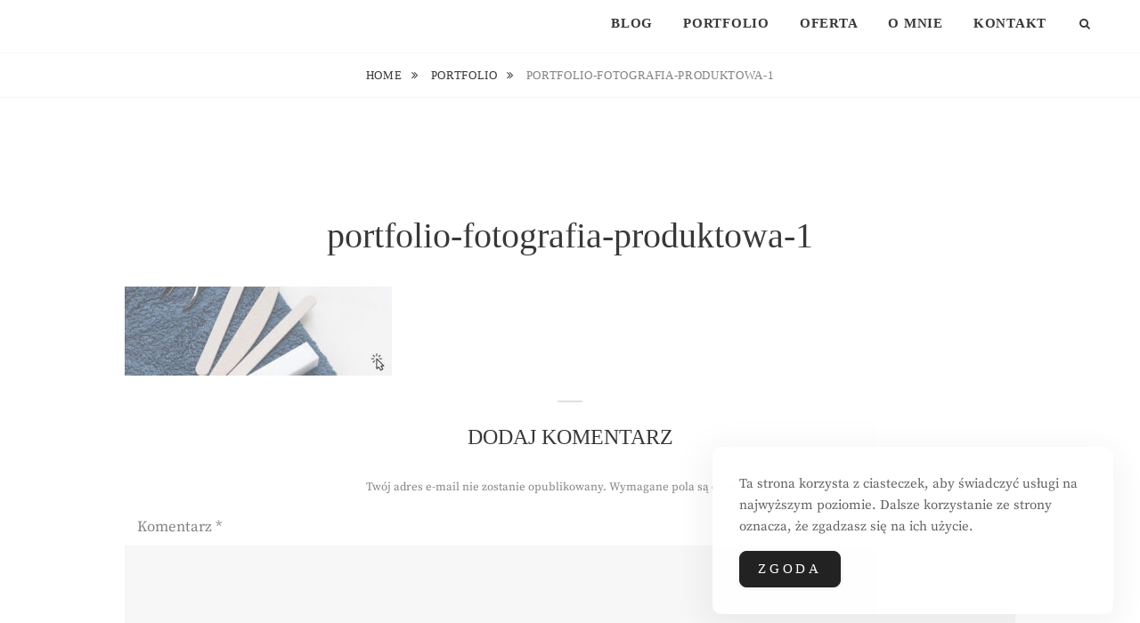

--- FILE ---
content_type: text/html; charset=UTF-8
request_url: https://grochowska.pl/portfolio/portfolio-fotografia-produktowa-1/
body_size: 20740
content:
<!DOCTYPE html>
<html  prefix="og: https://ogp.me/ns#">
<head>
<meta charset="UTF-8">
<meta name="viewport" content="width=device-width, initial-scale=1">
<link rel="profile" href="https://gmpg.org/xfn/11">

<style>
#wpadminbar #wp-admin-bar-wccp_free_top_button .ab-icon:before {
	content: "\f160";
	color: #02CA02;
	top: 3px;
}
#wpadminbar #wp-admin-bar-wccp_free_top_button .ab-icon {
	transform: rotate(45deg);
}
</style>

<!-- Optymalizacja wyszukiwarek według Rank Math - https://rankmath.com/ -->
<title>portfolio-fotografia-produktowa-1 &bull; Justyna Ewa Grochowska</title>
<meta name="robots" content="follow, index, max-snippet:-1, max-video-preview:-1, max-image-preview:large"/>
<link rel="canonical" href="https://grochowska.pl/portfolio/portfolio-fotografia-produktowa-1/" />
<meta property="og:locale" content="pl_PL" />
<meta property="og:type" content="article" />
<meta property="og:title" content="portfolio-fotografia-produktowa-1 &bull; Justyna Ewa Grochowska" />
<meta property="og:url" content="https://grochowska.pl/portfolio/portfolio-fotografia-produktowa-1/" />
<meta property="og:site_name" content="Justyna Ewa Grochowska" />
<meta property="article:publisher" content="http://facebook.com/jugrochowska" />
<meta property="article:author" content="https://www.facebook.com/jugrochowska" />
<meta property="og:updated_time" content="2023-06-07T20:33:18+00:00" />
<meta property="og:image" content="https://grochowska.pl/wp-content/uploads/2023/06/portfolio-fotografia-produktowa-1.jpg" />
<meta property="og:image:secure_url" content="https://grochowska.pl/wp-content/uploads/2023/06/portfolio-fotografia-produktowa-1.jpg" />
<meta property="og:image:width" content="1500" />
<meta property="og:image:height" content="500" />
<meta property="og:image:alt" content="portfolio fotografia produktowa" />
<meta property="og:image:type" content="image/jpeg" />
<meta name="twitter:card" content="summary_large_image" />
<meta name="twitter:title" content="portfolio-fotografia-produktowa-1 &bull; Justyna Ewa Grochowska" />
<meta name="twitter:image" content="https://grochowska.pl/wp-content/uploads/2023/06/portfolio-fotografia-produktowa-1.jpg" />
<!-- /Wtyczka Rank Math WordPress SEO -->

<link rel='dns-prefetch' href='//www.googletagmanager.com' />
<link rel='dns-prefetch' href='//pagead2.googlesyndication.com' />
<link rel="alternate" type="application/rss+xml" title="Justyna Ewa Grochowska &raquo; Kanał z wpisami" href="https://grochowska.pl/feed/" />
<link rel="alternate" type="application/rss+xml" title="Justyna Ewa Grochowska &raquo; Kanał z komentarzami" href="https://grochowska.pl/comments/feed/" />
<script type="text/javascript" id="wpp-js" src="https://grochowska.pl/wp-content/plugins/wordpress-popular-posts/assets/js/wpp.min.js?ver=7.3.3" data-sampling="0" data-sampling-rate="100" data-api-url="https://grochowska.pl/wp-json/wordpress-popular-posts" data-post-id="9612" data-token="d45340ac65" data-lang="0" data-debug="0"></script>
<link rel="alternate" type="application/rss+xml" title="Justyna Ewa Grochowska &raquo; portfolio-fotografia-produktowa-1 Kanał z komentarzami" href="https://grochowska.pl/portfolio/portfolio-fotografia-produktowa-1/feed/" />
<script type="text/javascript">
/* <![CDATA[ */
window._wpemojiSettings = {"baseUrl":"https:\/\/s.w.org\/images\/core\/emoji\/14.0.0\/72x72\/","ext":".png","svgUrl":"https:\/\/s.w.org\/images\/core\/emoji\/14.0.0\/svg\/","svgExt":".svg","source":{"concatemoji":"https:\/\/grochowska.pl\/wp-includes\/js\/wp-emoji-release.min.js?ver=6.4.7"}};
/*! This file is auto-generated */
!function(i,n){var o,s,e;function c(e){try{var t={supportTests:e,timestamp:(new Date).valueOf()};sessionStorage.setItem(o,JSON.stringify(t))}catch(e){}}function p(e,t,n){e.clearRect(0,0,e.canvas.width,e.canvas.height),e.fillText(t,0,0);var t=new Uint32Array(e.getImageData(0,0,e.canvas.width,e.canvas.height).data),r=(e.clearRect(0,0,e.canvas.width,e.canvas.height),e.fillText(n,0,0),new Uint32Array(e.getImageData(0,0,e.canvas.width,e.canvas.height).data));return t.every(function(e,t){return e===r[t]})}function u(e,t,n){switch(t){case"flag":return n(e,"\ud83c\udff3\ufe0f\u200d\u26a7\ufe0f","\ud83c\udff3\ufe0f\u200b\u26a7\ufe0f")?!1:!n(e,"\ud83c\uddfa\ud83c\uddf3","\ud83c\uddfa\u200b\ud83c\uddf3")&&!n(e,"\ud83c\udff4\udb40\udc67\udb40\udc62\udb40\udc65\udb40\udc6e\udb40\udc67\udb40\udc7f","\ud83c\udff4\u200b\udb40\udc67\u200b\udb40\udc62\u200b\udb40\udc65\u200b\udb40\udc6e\u200b\udb40\udc67\u200b\udb40\udc7f");case"emoji":return!n(e,"\ud83e\udef1\ud83c\udffb\u200d\ud83e\udef2\ud83c\udfff","\ud83e\udef1\ud83c\udffb\u200b\ud83e\udef2\ud83c\udfff")}return!1}function f(e,t,n){var r="undefined"!=typeof WorkerGlobalScope&&self instanceof WorkerGlobalScope?new OffscreenCanvas(300,150):i.createElement("canvas"),a=r.getContext("2d",{willReadFrequently:!0}),o=(a.textBaseline="top",a.font="600 32px Arial",{});return e.forEach(function(e){o[e]=t(a,e,n)}),o}function t(e){var t=i.createElement("script");t.src=e,t.defer=!0,i.head.appendChild(t)}"undefined"!=typeof Promise&&(o="wpEmojiSettingsSupports",s=["flag","emoji"],n.supports={everything:!0,everythingExceptFlag:!0},e=new Promise(function(e){i.addEventListener("DOMContentLoaded",e,{once:!0})}),new Promise(function(t){var n=function(){try{var e=JSON.parse(sessionStorage.getItem(o));if("object"==typeof e&&"number"==typeof e.timestamp&&(new Date).valueOf()<e.timestamp+604800&&"object"==typeof e.supportTests)return e.supportTests}catch(e){}return null}();if(!n){if("undefined"!=typeof Worker&&"undefined"!=typeof OffscreenCanvas&&"undefined"!=typeof URL&&URL.createObjectURL&&"undefined"!=typeof Blob)try{var e="postMessage("+f.toString()+"("+[JSON.stringify(s),u.toString(),p.toString()].join(",")+"));",r=new Blob([e],{type:"text/javascript"}),a=new Worker(URL.createObjectURL(r),{name:"wpTestEmojiSupports"});return void(a.onmessage=function(e){c(n=e.data),a.terminate(),t(n)})}catch(e){}c(n=f(s,u,p))}t(n)}).then(function(e){for(var t in e)n.supports[t]=e[t],n.supports.everything=n.supports.everything&&n.supports[t],"flag"!==t&&(n.supports.everythingExceptFlag=n.supports.everythingExceptFlag&&n.supports[t]);n.supports.everythingExceptFlag=n.supports.everythingExceptFlag&&!n.supports.flag,n.DOMReady=!1,n.readyCallback=function(){n.DOMReady=!0}}).then(function(){return e}).then(function(){var e;n.supports.everything||(n.readyCallback(),(e=n.source||{}).concatemoji?t(e.concatemoji):e.wpemoji&&e.twemoji&&(t(e.twemoji),t(e.wpemoji)))}))}((window,document),window._wpemojiSettings);
/* ]]> */
</script>
<link rel='stylesheet' id='sbi_styles-css' href='https://grochowska.pl/wp-content/plugins/instagram-feed/css/sbi-styles.min.css?ver=6.9.1' type='text/css' media='all' />
<style id='wp-emoji-styles-inline-css' type='text/css'>

	img.wp-smiley, img.emoji {
		display: inline !important;
		border: none !important;
		box-shadow: none !important;
		height: 1em !important;
		width: 1em !important;
		margin: 0 0.07em !important;
		vertical-align: -0.1em !important;
		background: none !important;
		padding: 0 !important;
	}
</style>
<link rel='stylesheet' id='wp-block-library-css' href='https://grochowska.pl/wp-includes/css/dist/block-library/style.min.css?ver=6.4.7' type='text/css' media='all' />
<style id='wp-block-library-theme-inline-css' type='text/css'>
.wp-block-audio figcaption{color:#555;font-size:13px;text-align:center}.is-dark-theme .wp-block-audio figcaption{color:hsla(0,0%,100%,.65)}.wp-block-audio{margin:0 0 1em}.wp-block-code{border:1px solid #ccc;border-radius:4px;font-family:Menlo,Consolas,monaco,monospace;padding:.8em 1em}.wp-block-embed figcaption{color:#555;font-size:13px;text-align:center}.is-dark-theme .wp-block-embed figcaption{color:hsla(0,0%,100%,.65)}.wp-block-embed{margin:0 0 1em}.blocks-gallery-caption{color:#555;font-size:13px;text-align:center}.is-dark-theme .blocks-gallery-caption{color:hsla(0,0%,100%,.65)}.wp-block-image figcaption{color:#555;font-size:13px;text-align:center}.is-dark-theme .wp-block-image figcaption{color:hsla(0,0%,100%,.65)}.wp-block-image{margin:0 0 1em}.wp-block-pullquote{border-bottom:4px solid;border-top:4px solid;color:currentColor;margin-bottom:1.75em}.wp-block-pullquote cite,.wp-block-pullquote footer,.wp-block-pullquote__citation{color:currentColor;font-size:.8125em;font-style:normal;text-transform:uppercase}.wp-block-quote{border-left:.25em solid;margin:0 0 1.75em;padding-left:1em}.wp-block-quote cite,.wp-block-quote footer{color:currentColor;font-size:.8125em;font-style:normal;position:relative}.wp-block-quote.has-text-align-right{border-left:none;border-right:.25em solid;padding-left:0;padding-right:1em}.wp-block-quote.has-text-align-center{border:none;padding-left:0}.wp-block-quote.is-large,.wp-block-quote.is-style-large,.wp-block-quote.is-style-plain{border:none}.wp-block-search .wp-block-search__label{font-weight:700}.wp-block-search__button{border:1px solid #ccc;padding:.375em .625em}:where(.wp-block-group.has-background){padding:1.25em 2.375em}.wp-block-separator.has-css-opacity{opacity:.4}.wp-block-separator{border:none;border-bottom:2px solid;margin-left:auto;margin-right:auto}.wp-block-separator.has-alpha-channel-opacity{opacity:1}.wp-block-separator:not(.is-style-wide):not(.is-style-dots){width:100px}.wp-block-separator.has-background:not(.is-style-dots){border-bottom:none;height:1px}.wp-block-separator.has-background:not(.is-style-wide):not(.is-style-dots){height:2px}.wp-block-table{margin:0 0 1em}.wp-block-table td,.wp-block-table th{word-break:normal}.wp-block-table figcaption{color:#555;font-size:13px;text-align:center}.is-dark-theme .wp-block-table figcaption{color:hsla(0,0%,100%,.65)}.wp-block-video figcaption{color:#555;font-size:13px;text-align:center}.is-dark-theme .wp-block-video figcaption{color:hsla(0,0%,100%,.65)}.wp-block-video{margin:0 0 1em}.wp-block-template-part.has-background{margin-bottom:0;margin-top:0;padding:1.25em 2.375em}
</style>
<style id='classic-theme-styles-inline-css' type='text/css'>
/*! This file is auto-generated */
.wp-block-button__link{color:#fff;background-color:#32373c;border-radius:9999px;box-shadow:none;text-decoration:none;padding:calc(.667em + 2px) calc(1.333em + 2px);font-size:1.125em}.wp-block-file__button{background:#32373c;color:#fff;text-decoration:none}
</style>
<style id='global-styles-inline-css' type='text/css'>
body{--wp--preset--color--black: #000000;--wp--preset--color--cyan-bluish-gray: #abb8c3;--wp--preset--color--white: #ffffff;--wp--preset--color--pale-pink: #f78da7;--wp--preset--color--vivid-red: #cf2e2e;--wp--preset--color--luminous-vivid-orange: #ff6900;--wp--preset--color--luminous-vivid-amber: #fcb900;--wp--preset--color--light-green-cyan: #7bdcb5;--wp--preset--color--vivid-green-cyan: #00d084;--wp--preset--color--pale-cyan-blue: #8ed1fc;--wp--preset--color--vivid-cyan-blue: #0693e3;--wp--preset--color--vivid-purple: #9b51e0;--wp--preset--color--medium-black: #333333;--wp--preset--color--gray: #999999;--wp--preset--color--medium-gray: #666666;--wp--preset--color--light-gray: #f2f2f2;--wp--preset--gradient--vivid-cyan-blue-to-vivid-purple: linear-gradient(135deg,rgba(6,147,227,1) 0%,rgb(155,81,224) 100%);--wp--preset--gradient--light-green-cyan-to-vivid-green-cyan: linear-gradient(135deg,rgb(122,220,180) 0%,rgb(0,208,130) 100%);--wp--preset--gradient--luminous-vivid-amber-to-luminous-vivid-orange: linear-gradient(135deg,rgba(252,185,0,1) 0%,rgba(255,105,0,1) 100%);--wp--preset--gradient--luminous-vivid-orange-to-vivid-red: linear-gradient(135deg,rgba(255,105,0,1) 0%,rgb(207,46,46) 100%);--wp--preset--gradient--very-light-gray-to-cyan-bluish-gray: linear-gradient(135deg,rgb(238,238,238) 0%,rgb(169,184,195) 100%);--wp--preset--gradient--cool-to-warm-spectrum: linear-gradient(135deg,rgb(74,234,220) 0%,rgb(151,120,209) 20%,rgb(207,42,186) 40%,rgb(238,44,130) 60%,rgb(251,105,98) 80%,rgb(254,248,76) 100%);--wp--preset--gradient--blush-light-purple: linear-gradient(135deg,rgb(255,206,236) 0%,rgb(152,150,240) 100%);--wp--preset--gradient--blush-bordeaux: linear-gradient(135deg,rgb(254,205,165) 0%,rgb(254,45,45) 50%,rgb(107,0,62) 100%);--wp--preset--gradient--luminous-dusk: linear-gradient(135deg,rgb(255,203,112) 0%,rgb(199,81,192) 50%,rgb(65,88,208) 100%);--wp--preset--gradient--pale-ocean: linear-gradient(135deg,rgb(255,245,203) 0%,rgb(182,227,212) 50%,rgb(51,167,181) 100%);--wp--preset--gradient--electric-grass: linear-gradient(135deg,rgb(202,248,128) 0%,rgb(113,206,126) 100%);--wp--preset--gradient--midnight: linear-gradient(135deg,rgb(2,3,129) 0%,rgb(40,116,252) 100%);--wp--preset--font-size--small: 14px;--wp--preset--font-size--medium: 20px;--wp--preset--font-size--large: 30px;--wp--preset--font-size--x-large: 42px;--wp--preset--font-size--normal: 17px;--wp--preset--font-size--huge: 40px;--wp--preset--spacing--20: 0.44rem;--wp--preset--spacing--30: 0.67rem;--wp--preset--spacing--40: 1rem;--wp--preset--spacing--50: 1.5rem;--wp--preset--spacing--60: 2.25rem;--wp--preset--spacing--70: 3.38rem;--wp--preset--spacing--80: 5.06rem;--wp--preset--shadow--natural: 6px 6px 9px rgba(0, 0, 0, 0.2);--wp--preset--shadow--deep: 12px 12px 50px rgba(0, 0, 0, 0.4);--wp--preset--shadow--sharp: 6px 6px 0px rgba(0, 0, 0, 0.2);--wp--preset--shadow--outlined: 6px 6px 0px -3px rgba(255, 255, 255, 1), 6px 6px rgba(0, 0, 0, 1);--wp--preset--shadow--crisp: 6px 6px 0px rgba(0, 0, 0, 1);}:where(.is-layout-flex){gap: 0.5em;}:where(.is-layout-grid){gap: 0.5em;}body .is-layout-flow > .alignleft{float: left;margin-inline-start: 0;margin-inline-end: 2em;}body .is-layout-flow > .alignright{float: right;margin-inline-start: 2em;margin-inline-end: 0;}body .is-layout-flow > .aligncenter{margin-left: auto !important;margin-right: auto !important;}body .is-layout-constrained > .alignleft{float: left;margin-inline-start: 0;margin-inline-end: 2em;}body .is-layout-constrained > .alignright{float: right;margin-inline-start: 2em;margin-inline-end: 0;}body .is-layout-constrained > .aligncenter{margin-left: auto !important;margin-right: auto !important;}body .is-layout-constrained > :where(:not(.alignleft):not(.alignright):not(.alignfull)){max-width: var(--wp--style--global--content-size);margin-left: auto !important;margin-right: auto !important;}body .is-layout-constrained > .alignwide{max-width: var(--wp--style--global--wide-size);}body .is-layout-flex{display: flex;}body .is-layout-flex{flex-wrap: wrap;align-items: center;}body .is-layout-flex > *{margin: 0;}body .is-layout-grid{display: grid;}body .is-layout-grid > *{margin: 0;}:where(.wp-block-columns.is-layout-flex){gap: 2em;}:where(.wp-block-columns.is-layout-grid){gap: 2em;}:where(.wp-block-post-template.is-layout-flex){gap: 1.25em;}:where(.wp-block-post-template.is-layout-grid){gap: 1.25em;}.has-black-color{color: var(--wp--preset--color--black) !important;}.has-cyan-bluish-gray-color{color: var(--wp--preset--color--cyan-bluish-gray) !important;}.has-white-color{color: var(--wp--preset--color--white) !important;}.has-pale-pink-color{color: var(--wp--preset--color--pale-pink) !important;}.has-vivid-red-color{color: var(--wp--preset--color--vivid-red) !important;}.has-luminous-vivid-orange-color{color: var(--wp--preset--color--luminous-vivid-orange) !important;}.has-luminous-vivid-amber-color{color: var(--wp--preset--color--luminous-vivid-amber) !important;}.has-light-green-cyan-color{color: var(--wp--preset--color--light-green-cyan) !important;}.has-vivid-green-cyan-color{color: var(--wp--preset--color--vivid-green-cyan) !important;}.has-pale-cyan-blue-color{color: var(--wp--preset--color--pale-cyan-blue) !important;}.has-vivid-cyan-blue-color{color: var(--wp--preset--color--vivid-cyan-blue) !important;}.has-vivid-purple-color{color: var(--wp--preset--color--vivid-purple) !important;}.has-black-background-color{background-color: var(--wp--preset--color--black) !important;}.has-cyan-bluish-gray-background-color{background-color: var(--wp--preset--color--cyan-bluish-gray) !important;}.has-white-background-color{background-color: var(--wp--preset--color--white) !important;}.has-pale-pink-background-color{background-color: var(--wp--preset--color--pale-pink) !important;}.has-vivid-red-background-color{background-color: var(--wp--preset--color--vivid-red) !important;}.has-luminous-vivid-orange-background-color{background-color: var(--wp--preset--color--luminous-vivid-orange) !important;}.has-luminous-vivid-amber-background-color{background-color: var(--wp--preset--color--luminous-vivid-amber) !important;}.has-light-green-cyan-background-color{background-color: var(--wp--preset--color--light-green-cyan) !important;}.has-vivid-green-cyan-background-color{background-color: var(--wp--preset--color--vivid-green-cyan) !important;}.has-pale-cyan-blue-background-color{background-color: var(--wp--preset--color--pale-cyan-blue) !important;}.has-vivid-cyan-blue-background-color{background-color: var(--wp--preset--color--vivid-cyan-blue) !important;}.has-vivid-purple-background-color{background-color: var(--wp--preset--color--vivid-purple) !important;}.has-black-border-color{border-color: var(--wp--preset--color--black) !important;}.has-cyan-bluish-gray-border-color{border-color: var(--wp--preset--color--cyan-bluish-gray) !important;}.has-white-border-color{border-color: var(--wp--preset--color--white) !important;}.has-pale-pink-border-color{border-color: var(--wp--preset--color--pale-pink) !important;}.has-vivid-red-border-color{border-color: var(--wp--preset--color--vivid-red) !important;}.has-luminous-vivid-orange-border-color{border-color: var(--wp--preset--color--luminous-vivid-orange) !important;}.has-luminous-vivid-amber-border-color{border-color: var(--wp--preset--color--luminous-vivid-amber) !important;}.has-light-green-cyan-border-color{border-color: var(--wp--preset--color--light-green-cyan) !important;}.has-vivid-green-cyan-border-color{border-color: var(--wp--preset--color--vivid-green-cyan) !important;}.has-pale-cyan-blue-border-color{border-color: var(--wp--preset--color--pale-cyan-blue) !important;}.has-vivid-cyan-blue-border-color{border-color: var(--wp--preset--color--vivid-cyan-blue) !important;}.has-vivid-purple-border-color{border-color: var(--wp--preset--color--vivid-purple) !important;}.has-vivid-cyan-blue-to-vivid-purple-gradient-background{background: var(--wp--preset--gradient--vivid-cyan-blue-to-vivid-purple) !important;}.has-light-green-cyan-to-vivid-green-cyan-gradient-background{background: var(--wp--preset--gradient--light-green-cyan-to-vivid-green-cyan) !important;}.has-luminous-vivid-amber-to-luminous-vivid-orange-gradient-background{background: var(--wp--preset--gradient--luminous-vivid-amber-to-luminous-vivid-orange) !important;}.has-luminous-vivid-orange-to-vivid-red-gradient-background{background: var(--wp--preset--gradient--luminous-vivid-orange-to-vivid-red) !important;}.has-very-light-gray-to-cyan-bluish-gray-gradient-background{background: var(--wp--preset--gradient--very-light-gray-to-cyan-bluish-gray) !important;}.has-cool-to-warm-spectrum-gradient-background{background: var(--wp--preset--gradient--cool-to-warm-spectrum) !important;}.has-blush-light-purple-gradient-background{background: var(--wp--preset--gradient--blush-light-purple) !important;}.has-blush-bordeaux-gradient-background{background: var(--wp--preset--gradient--blush-bordeaux) !important;}.has-luminous-dusk-gradient-background{background: var(--wp--preset--gradient--luminous-dusk) !important;}.has-pale-ocean-gradient-background{background: var(--wp--preset--gradient--pale-ocean) !important;}.has-electric-grass-gradient-background{background: var(--wp--preset--gradient--electric-grass) !important;}.has-midnight-gradient-background{background: var(--wp--preset--gradient--midnight) !important;}.has-small-font-size{font-size: var(--wp--preset--font-size--small) !important;}.has-medium-font-size{font-size: var(--wp--preset--font-size--medium) !important;}.has-large-font-size{font-size: var(--wp--preset--font-size--large) !important;}.has-x-large-font-size{font-size: var(--wp--preset--font-size--x-large) !important;}
.wp-block-navigation a:where(:not(.wp-element-button)){color: inherit;}
:where(.wp-block-post-template.is-layout-flex){gap: 1.25em;}:where(.wp-block-post-template.is-layout-grid){gap: 1.25em;}
:where(.wp-block-columns.is-layout-flex){gap: 2em;}:where(.wp-block-columns.is-layout-grid){gap: 2em;}
.wp-block-pullquote{font-size: 1.5em;line-height: 1.6;}
</style>
<link rel='stylesheet' id='cwt-genericons-css' href='https://grochowska.pl/wp-content/plugins/catch-web-tools/css/genericons.css?ver=3.4.1' type='text/css' media='all' />
<link rel='stylesheet' id='post-read-time-css' href='https://grochowska.pl/wp-content/plugins/post-read-time/public/css/post-read-time.css' type='text/css' media='all' />
<link rel='stylesheet' id='simple-gdpr-cookie-compliance-css' href='https://grochowska.pl/wp-content/plugins/simple-gdpr-cookie-compliance/public/assets/dist/public.min.css?ver=2.0.0' type='text/css' media='all' />
<style id='simple-gdpr-cookie-compliance-inline-css' type='text/css'>
:root{--sgcc-text-color:#606060;--sgcc-link-color:#222222;--sgcc-link-hover-color:#3f3f3f;--sgcc-notice-background-color:rgb(255,255,255);--sgcc-cookie-icon-color:#222222;--sgcc-close-button-background-color:#222222;--sgcc-close-button-hover-background-color:rgb(117,117,117);--sgcc-close-button-color:#ffffff;--sgcc-close-button-hover-color:#ffffff;--sgcc-accept-button-background-color:#222222;--sgcc-accept-button-hover-background-color:rgb(117,117,117);--sgcc-accept-button-color:#ffffff;--sgcc-accept-button-hover-color:#ffffff;--sgcc-accept-button-border-color:#222222;--sgcc-accept-button-hover-border-color:rgb(117,117,117);}.sgcc-main-wrapper[data-layout=custom_width],.sgcc-main-wrapper[data-layout=pop_up]{--width :450px;}.sgcc-main-wrapper[data-layout=custom_width].position-bottom-right{--right :30px;--bottom :30px;}
</style>
<link rel='stylesheet' id='dashicons-css' href='https://grochowska.pl/wp-includes/css/dashicons.min.css?ver=6.4.7' type='text/css' media='all' />
<link rel='stylesheet' id='to-top-css' href='https://grochowska.pl/wp-content/plugins/to-top/public/css/to-top-public.css?ver=2.5.5' type='text/css' media='all' />
<link rel='stylesheet' id='wordpress-popular-posts-css-css' href='https://grochowska.pl/wp-content/plugins/wordpress-popular-posts/assets/css/wpp.css?ver=7.3.3' type='text/css' media='all' />
<link rel='stylesheet' id='fotografie-style-css' href='https://grochowska.pl/wp-content/themes/fotografie/style.css?ver=6.4.7' type='text/css' media='all' />
<link rel='stylesheet' id='cleanfotografie-style-css' href='https://grochowska.pl/wp-content/themes/clean-fotografie/style.css?ver=20240308-202457' type='text/css' media='all' />
<link rel='stylesheet' id='fotografie-fonts-css' href='https://grochowska.pl/wp-content/fonts/e9c0d689688453538bf1ae75592e6ab1.css' type='text/css' media='all' />
<link rel='stylesheet' id='font-awesome-css' href='https://grochowska.pl/wp-content/themes/fotografie/assets/css/font-awesome.css?ver=4.7.0' type='text/css' media='all' />
<link rel='stylesheet' id='fotografie-block-style-css' href='https://grochowska.pl/wp-content/themes/fotografie/assets/css/blocks.css?ver=1.0' type='text/css' media='all' />
<script type="text/javascript" src="https://grochowska.pl/wp-includes/js/jquery/jquery.min.js?ver=3.7.1" id="jquery-core-js"></script>
<script type="text/javascript" src="https://grochowska.pl/wp-includes/js/jquery/jquery-migrate.min.js?ver=3.4.1" id="jquery-migrate-js"></script>
<script type="text/javascript" id="3d-flip-book-client-locale-loader-js-extra">
/* <![CDATA[ */
var FB3D_CLIENT_LOCALE = {"ajaxurl":"https:\/\/grochowska.pl\/wp-admin\/admin-ajax.php","dictionary":{"Table of contents":"Table of contents","Close":"Close","Bookmarks":"Bookmarks","Thumbnails":"Thumbnails","Search":"Search","Share":"Share","Facebook":"Facebook","Twitter":"Twitter","Email":"Email","Play":"Play","Previous page":"Previous page","Next page":"Next page","Zoom in":"Zoom in","Zoom out":"Zoom out","Fit view":"Fit view","Auto play":"Auto play","Full screen":"Full screen","More":"More","Smart pan":"Smart pan","Single page":"Single page","Sounds":"Sounds","Stats":"Stats","Print":"Print","Download":"Download","Goto first page":"Goto first page","Goto last page":"Goto last page"},"images":"https:\/\/grochowska.pl\/wp-content\/plugins\/interactive-3d-flipbook-powered-physics-engine\/assets\/images\/","jsData":{"urls":[],"posts":{"ids_mis":[],"ids":[]},"pages":[],"firstPages":[],"bookCtrlProps":[],"bookTemplates":[]},"key":"3d-flip-book","pdfJS":{"pdfJsLib":"https:\/\/grochowska.pl\/wp-content\/plugins\/interactive-3d-flipbook-powered-physics-engine\/assets\/js\/pdf.min.js?ver=4.3.136","pdfJsWorker":"https:\/\/grochowska.pl\/wp-content\/plugins\/interactive-3d-flipbook-powered-physics-engine\/assets\/js\/pdf.worker.js?ver=4.3.136","stablePdfJsLib":"https:\/\/grochowska.pl\/wp-content\/plugins\/interactive-3d-flipbook-powered-physics-engine\/assets\/js\/stable\/pdf.min.js?ver=2.5.207","stablePdfJsWorker":"https:\/\/grochowska.pl\/wp-content\/plugins\/interactive-3d-flipbook-powered-physics-engine\/assets\/js\/stable\/pdf.worker.js?ver=2.5.207","pdfJsCMapUrl":"https:\/\/grochowska.pl\/wp-content\/plugins\/interactive-3d-flipbook-powered-physics-engine\/assets\/cmaps\/"},"cacheurl":"https:\/\/grochowska.pl\/wp-content\/uploads\/3d-flip-book\/cache\/","pluginsurl":"https:\/\/grochowska.pl\/wp-content\/plugins\/","pluginurl":"https:\/\/grochowska.pl\/wp-content\/plugins\/interactive-3d-flipbook-powered-physics-engine\/","thumbnailSize":{"width":"150","height":"150"},"version":"1.16.16"};
/* ]]> */
</script>
<script type="text/javascript" src="https://grochowska.pl/wp-content/plugins/interactive-3d-flipbook-powered-physics-engine/assets/js/client-locale-loader.js?ver=1.16.16" id="3d-flip-book-client-locale-loader-js" async="async" data-wp-strategy="async"></script>
<script type="text/javascript" id="to-top-js-extra">
/* <![CDATA[ */
var to_top_options = {"scroll_offset":"100","icon_opacity":"50","style":"icon","icon_type":"dashicons-arrow-up-alt2","icon_color":"#ffffff","icon_bg_color":"#000000","icon_size":"32","border_radius":"5","image":"https:\/\/grochowska.pl\/wp-content\/plugins\/to-top\/admin\/images\/default.png","image_width":"65","image_alt":"","location":"bottom-right","margin_x":"20","margin_y":"20","show_on_admin":"0","enable_autohide":"0","autohide_time":"2","enable_hide_small_device":"0","small_device_max_width":"640","reset":"0"};
/* ]]> */
</script>
<script async type="text/javascript" src="https://grochowska.pl/wp-content/plugins/to-top/public/js/to-top-public.js?ver=2.5.5" id="to-top-js"></script>
<link rel="https://api.w.org/" href="https://grochowska.pl/wp-json/" /><link rel="alternate" type="application/json" href="https://grochowska.pl/wp-json/wp/v2/media/9612" /><link rel="EditURI" type="application/rsd+xml" title="RSD" href="https://grochowska.pl/xmlrpc.php?rsd" />
<meta name="generator" content="WordPress 6.4.7" />
<link rel='shortlink' href='https://grochowska.pl/?p=9612' />
<link rel="alternate" type="application/json+oembed" href="https://grochowska.pl/wp-json/oembed/1.0/embed?url=https%3A%2F%2Fgrochowska.pl%2Fportfolio%2Fportfolio-fotografia-produktowa-1%2F" />
<link rel="alternate" type="text/xml+oembed" href="https://grochowska.pl/wp-json/oembed/1.0/embed?url=https%3A%2F%2Fgrochowska.pl%2Fportfolio%2Fportfolio-fotografia-produktowa-1%2F&#038;format=xml" />
<meta name="generator" content="Site Kit by Google 1.156.0" /><!-- Global site tag (gtag.js) - Google Analytics -->
<script async src="https://www.googletagmanager.com/gtag/js?id=G-XBCCGPK54F"></script>
<script>
  window.dataLayer = window.dataLayer || [];
  function gtag(){dataLayer.push(arguments);}
  gtag('js', new Date());

  gtag('config', 'G-XBCCGPK54F');
</script>

<script async src="https://pagead2.googlesyndication.com/pagead/js/adsbygoogle.js?client=ca-pub-8228752070606747"
     crossorigin="anonymous"></script><script id="wpcp_disable_selection" type="text/javascript">
var image_save_msg='You are not allowed to save images!';
	var no_menu_msg='Context Menu disabled!';
	var smessage = "Content is protected !!";

function disableEnterKey(e)
{
	var elemtype = e.target.tagName;
	
	elemtype = elemtype.toUpperCase();
	
	if (elemtype == "TEXT" || elemtype == "TEXTAREA" || elemtype == "INPUT" || elemtype == "PASSWORD" || elemtype == "SELECT" || elemtype == "OPTION" || elemtype == "EMBED")
	{
		elemtype = 'TEXT';
	}
	
	if (e.ctrlKey){
     var key;
     if(window.event)
          key = window.event.keyCode;     //IE
     else
          key = e.which;     //firefox (97)
    //if (key != 17) alert(key);
     if (elemtype!= 'TEXT' && (key == 97 || key == 65 || key == 67 || key == 99 || key == 88 || key == 120 || key == 26 || key == 85  || key == 86 || key == 83 || key == 43 || key == 73))
     {
		if(wccp_free_iscontenteditable(e)) return true;
		show_wpcp_message('You are not allowed to copy content or view source');
		return false;
     }else
     	return true;
     }
}


/*For contenteditable tags*/
function wccp_free_iscontenteditable(e)
{
	var e = e || window.event; // also there is no e.target property in IE. instead IE uses window.event.srcElement
  	
	var target = e.target || e.srcElement;

	var elemtype = e.target.nodeName;
	
	elemtype = elemtype.toUpperCase();
	
	var iscontenteditable = "false";
		
	if(typeof target.getAttribute!="undefined" ) iscontenteditable = target.getAttribute("contenteditable"); // Return true or false as string
	
	var iscontenteditable2 = false;
	
	if(typeof target.isContentEditable!="undefined" ) iscontenteditable2 = target.isContentEditable; // Return true or false as boolean

	if(target.parentElement.isContentEditable) iscontenteditable2 = true;
	
	if (iscontenteditable == "true" || iscontenteditable2 == true)
	{
		if(typeof target.style!="undefined" ) target.style.cursor = "text";
		
		return true;
	}
}

////////////////////////////////////
function disable_copy(e)
{	
	var e = e || window.event; // also there is no e.target property in IE. instead IE uses window.event.srcElement
	
	var elemtype = e.target.tagName;
	
	elemtype = elemtype.toUpperCase();
	
	if (elemtype == "TEXT" || elemtype == "TEXTAREA" || elemtype == "INPUT" || elemtype == "PASSWORD" || elemtype == "SELECT" || elemtype == "OPTION" || elemtype == "EMBED")
	{
		elemtype = 'TEXT';
	}
	
	if(wccp_free_iscontenteditable(e)) return true;
	
	var isSafari = /Safari/.test(navigator.userAgent) && /Apple Computer/.test(navigator.vendor);
	
	var checker_IMG = '';
	if (elemtype == "IMG" && checker_IMG == 'checked' && e.detail >= 2) {show_wpcp_message(alertMsg_IMG);return false;}
	if (elemtype != "TEXT")
	{
		if (smessage !== "" && e.detail == 2)
			show_wpcp_message(smessage);
		
		if (isSafari)
			return true;
		else
			return false;
	}	
}

//////////////////////////////////////////
function disable_copy_ie()
{
	var e = e || window.event;
	var elemtype = window.event.srcElement.nodeName;
	elemtype = elemtype.toUpperCase();
	if(wccp_free_iscontenteditable(e)) return true;
	if (elemtype == "IMG") {show_wpcp_message(alertMsg_IMG);return false;}
	if (elemtype != "TEXT" && elemtype != "TEXTAREA" && elemtype != "INPUT" && elemtype != "PASSWORD" && elemtype != "SELECT" && elemtype != "OPTION" && elemtype != "EMBED")
	{
		return false;
	}
}	
function reEnable()
{
	return true;
}
document.onkeydown = disableEnterKey;
document.onselectstart = disable_copy_ie;
if(navigator.userAgent.indexOf('MSIE')==-1)
{
	document.onmousedown = disable_copy;
	document.onclick = reEnable;
}
function disableSelection(target)
{
    //For IE This code will work
    if (typeof target.onselectstart!="undefined")
    target.onselectstart = disable_copy_ie;
    
    //For Firefox This code will work
    else if (typeof target.style.MozUserSelect!="undefined")
    {target.style.MozUserSelect="none";}
    
    //All other  (ie: Opera) This code will work
    else
    target.onmousedown=function(){return false}
    target.style.cursor = "default";
}
//Calling the JS function directly just after body load
window.onload = function(){disableSelection(document.body);};

//////////////////special for safari Start////////////////
var onlongtouch;
var timer;
var touchduration = 1000; //length of time we want the user to touch before we do something

var elemtype = "";
function touchstart(e) {
	var e = e || window.event;
  // also there is no e.target property in IE.
  // instead IE uses window.event.srcElement
  	var target = e.target || e.srcElement;
	
	elemtype = window.event.srcElement.nodeName;
	
	elemtype = elemtype.toUpperCase();
	
	if(!wccp_pro_is_passive()) e.preventDefault();
	if (!timer) {
		timer = setTimeout(onlongtouch, touchduration);
	}
}

function touchend() {
    //stops short touches from firing the event
    if (timer) {
        clearTimeout(timer);
        timer = null;
    }
	onlongtouch();
}

onlongtouch = function(e) { //this will clear the current selection if anything selected
	
	if (elemtype != "TEXT" && elemtype != "TEXTAREA" && elemtype != "INPUT" && elemtype != "PASSWORD" && elemtype != "SELECT" && elemtype != "EMBED" && elemtype != "OPTION")	
	{
		if (window.getSelection) {
			if (window.getSelection().empty) {  // Chrome
			window.getSelection().empty();
			} else if (window.getSelection().removeAllRanges) {  // Firefox
			window.getSelection().removeAllRanges();
			}
		} else if (document.selection) {  // IE?
			document.selection.empty();
		}
		return false;
	}
};

document.addEventListener("DOMContentLoaded", function(event) { 
    window.addEventListener("touchstart", touchstart, false);
    window.addEventListener("touchend", touchend, false);
});

function wccp_pro_is_passive() {

  var cold = false,
  hike = function() {};

  try {
	  const object1 = {};
  var aid = Object.defineProperty(object1, 'passive', {
  get() {cold = true}
  });
  window.addEventListener('test', hike, aid);
  window.removeEventListener('test', hike, aid);
  } catch (e) {}

  return cold;
}
/*special for safari End*/
</script>
<script id="wpcp_disable_Right_Click" type="text/javascript">
document.ondragstart = function() { return false;}
	function nocontext(e) {
	   return false;
	}
	document.oncontextmenu = nocontext;
</script>
<style>
.unselectable
{
-moz-user-select:none;
-webkit-user-select:none;
cursor: default;
}
html
{
-webkit-touch-callout: none;
-webkit-user-select: none;
-khtml-user-select: none;
-moz-user-select: none;
-ms-user-select: none;
user-select: none;
-webkit-tap-highlight-color: rgba(0,0,0,0);
}
</style>
<script id="wpcp_css_disable_selection" type="text/javascript">
var e = document.getElementsByTagName('body')[0];
if(e)
{
	e.setAttribute('unselectable',"on");
}
</script>
            <style id="wpp-loading-animation-styles">@-webkit-keyframes bgslide{from{background-position-x:0}to{background-position-x:-200%}}@keyframes bgslide{from{background-position-x:0}to{background-position-x:-200%}}.wpp-widget-block-placeholder,.wpp-shortcode-placeholder{margin:0 auto;width:60px;height:3px;background:#dd3737;background:linear-gradient(90deg,#dd3737 0%,#571313 10%,#dd3737 100%);background-size:200% auto;border-radius:3px;-webkit-animation:bgslide 1s infinite linear;animation:bgslide 1s infinite linear}</style>
            <script type="application/ld+json">{"@context":"http:\/\/schema.org","@type":"BreadcrumbList","itemListElement":[{"@type":"ListItem","position":1,"item":{"@id":"https:\/\/grochowska.pl\/","name":"Home"}},{"@type":"ListItem","position":2,"item":{"@id":"https:\/\/grochowska.pl\/portfolio\/","name":"Portfolio"}},{"@type":"ListItem","position":3,"item":{"name":"portfolio-fotografia-produktowa-1"}}]}</script>
<!-- Znaczniki meta Google AdSense dodane przez Site Kit -->
<meta name="google-adsense-platform-account" content="ca-host-pub-2644536267352236">
<meta name="google-adsense-platform-domain" content="sitekit.withgoogle.com">
<!-- Zakończ dodawanie meta znaczników Google AdSense przez Site Kit -->
		<style type="text/css">
					.site-title,
			.site-description {
				position: absolute;
				clip: rect(1px, 1px, 1px, 1px);
			}
				</style>
		
<!-- Fragment Google AdSense dodany przez Site Kit -->
<script type="text/javascript" async="async" src="https://pagead2.googlesyndication.com/pagead/js/adsbygoogle.js?client=ca-pub-8228752070606747&amp;host=ca-host-pub-2644536267352236" crossorigin="anonymous"></script>

<!-- Zakończ fragment Google AdSense dodany przez Site Kit -->
<link rel="icon" href="https://grochowska.pl/wp-content/uploads/2021/09/cropped-Bez-nazwy-15-32x32.png" sizes="32x32" />
<link rel="icon" href="https://grochowska.pl/wp-content/uploads/2021/09/cropped-Bez-nazwy-15-192x192.png" sizes="192x192" />
<link rel="apple-touch-icon" href="https://grochowska.pl/wp-content/uploads/2021/09/cropped-Bez-nazwy-15-180x180.png" />
<meta name="msapplication-TileImage" content="https://grochowska.pl/wp-content/uploads/2021/09/cropped-Bez-nazwy-15-270x270.png" />
<!-- This site is optimized with the Catch Web Tools v2.7.6 - https://catchplugins.com/plugins/catch-web-tools/ -->
<!-- CWT Webmaster Tools -->

<!-- CWT Opengraph Tools -->

<!-- CWT SEO -->

<!-- CWT Custom CSS -->
<style type="text/css" rel="cwt">
/* CWT Social Icons Custom CSS */
.catchwebtools-social .genericon::before { font-size : 32px }
.catchwebtools-social .genericon:hover { color :  #504f4f; text-decoration: none; }
.catchwebtools-social .genericon { 
width : 32px; height : 32px;
 color : #504f4f;
}

</style>
<!-- / Catch Web Tools plugin. -->
		<style type="text/css" id="wp-custom-css">
			.site-title,
h1, h2, h3, h4, h5, h6,
.main-navigation a,
.menu-toggle,
button,
.button,
.comment-navigation a,
.posts-navigation a,
.site-main #infinite-handle span button,
.entry-meta,
.site-info,
.breadcrumb-area,
.more-link {
	font-family: 'Playfair Display Regular', serif;
}
  letter-spacing: normal;
}
h1, h2, h3, h4, h5, h6 {
  font-weight: 400;
}
		</style>
		</head>

<body data-rsssl=1 class="attachment attachment-template-default attachmentid-9612 attachment-jpeg wp-embed-responsive unselectable fluid-layout boxed-layout no-sidebar">

<!-- Google Tag Manager (noscript) -->
<noscript><iframe src="https://www.googletagmanager.com/ns.html?id=GTM-K3VTM3F"
height="0" width="0" style="display:none;visibility:hidden"></iframe></noscript>
<!-- End Google Tag Manager (noscript) -->
<div id="page" class="site">
	<div class="site-inner">
		<a class="skip-link screen-reader-text" href="#content">Skip to content</a>

		<header id="masthead" class="site-header" role="banner">

			
			<div class="site-header-main">
				<div class="wrapper">

					
	<div class="site-branding">
				<div id="site-details">
							<p class="site-title"><a href="https://grochowska.pl/" rel="home">Justyna Ewa Grochowska</a></p>
						<h2 class="site-description">Blog o fotografii</h2>
		</div><!-- #site-details -->
	</div><!-- .site-branding -->

						<div class="menu-toggle-wrapper">
		<button id="menu-toggle" class="menu-toggle" aria-controls="top-menu" aria-expanded="false"></span><span class="menu-label">Menu</span></button>
	</div><!-- .menu-toggle-wrapper -->
	<div id="site-header-menu" class="site-header-menu">
		
			<nav id="site-navigation" class="main-navigation" role="navigation" aria-label="Primary Menu">
				<ul id="primary-menu" class="menu nav-menu"><li id="menu-item-5" class="menu-item menu-item-type-custom menu-item-object-custom menu-item-home menu-item-5"><a href="https://grochowska.pl">Blog</a></li>
<li id="menu-item-4651" class="menu-item menu-item-type-post_type menu-item-object-page menu-item-4651"><a href="https://grochowska.pl/portfolio/">Portfolio</a></li>
<li id="menu-item-7521" class="menu-item menu-item-type-post_type menu-item-object-page menu-item-7521"><a href="https://grochowska.pl/oferta-sesja-zdjeciowa-warszawa/">Oferta</a></li>
<li id="menu-item-118" class="menu-item menu-item-type-post_type menu-item-object-page menu-item-118"><a href="https://grochowska.pl/o-mnie/">O mnie</a></li>
<li id="menu-item-3664" class="menu-item menu-item-type-post_type menu-item-object-page menu-item-3664"><a href="https://grochowska.pl/kontakt-fotograf-warszawa/">Kontakt</a></li>
</ul>
		
			</nav><!-- .main-navigation -->

		<div class="mobile-social-search">
			<nav id="social-navigation" class="social-navigation" role="navigation" aria-label="Social Links Menu" aria-expanded="false">
				<button id="search-toggle" class="toggle-top"><span class="search-label screen-reader-text">Search</span></button>

				<div id="header-search-container" class="search-container">

<form role="search" method="get" class="search-form" action="https://grochowska.pl/">
	<label>
		<span class="screen-reader-text">Search for:</span>

		<input type="search" class="search-field" placeholder="Enter keyword&hellip;" value="" name="s" />
	</label>

	<button type="submit" class="search-submit"><span class="search-button-text">Search</span></button>
</form>
</div>

							</nav><!-- .social-navigation -->
		</div><!-- .mobile-social-search -->

	</div><!-- .site-header-menu -->

				</div><!-- .wrapper -->
			</div><!-- .site-header-main -->

		</header>

		<div id="site-content-wrapper" class="site-content-contain">

			
			<div class="breadcrumb-area custom">
				<div class="wrapper">
					<nav class="entry-breadcrumbs"><span class="breadcrumb"><a href="https://grochowska.pl/">Home </a></span><span class="breadcrumb"><a href="https://grochowska.pl/portfolio/">Portfolio </a></span><span class="breadcrumb-current">portfolio-fotografia-produktowa-1</span>
					</nav><!-- .entry-breadcrumbs -->
				</div><!-- .wrapper -->
			</div><!-- .breadcrumb-area -->
			
			
			
			<div id="content" class="site-content">

	<div class="wrapper singular-section">
		<div id="primary" class="content-area">
			<main id="main" class="site-main" role="main">
				
<article id="post-9612" class="post-9612 attachment type-attachment status-inherit hentry">
	<div class="entry-container">
		<header class="entry-header">
			<h1 class="entry-title">portfolio-fotografia-produktowa-1</h1>		</header>

		
		<div class="entry-content">
			<p class="attachment"><a href='https://grochowska.pl/wp-content/uploads/2023/06/portfolio-fotografia-produktowa-1.jpg'><img decoding="async" width="300" height="100" src="https://grochowska.pl/wp-content/uploads/2023/06/portfolio-fotografia-produktowa-1-300x100.jpg" class="attachment-medium size-medium" alt="portfolio fotografia produktowa" srcset="https://grochowska.pl/wp-content/uploads/2023/06/portfolio-fotografia-produktowa-1-300x100.jpg 300w, https://grochowska.pl/wp-content/uploads/2023/06/portfolio-fotografia-produktowa-1-1024x341.jpg 1024w, https://grochowska.pl/wp-content/uploads/2023/06/portfolio-fotografia-produktowa-1-768x256.jpg 768w, https://grochowska.pl/wp-content/uploads/2023/06/portfolio-fotografia-produktowa-1.jpg 1500w" sizes="(max-width: 300px) 100vw, 300px" /></a></p>
		</div>
		<footer class="entry-footer">
					</footer>
	</div><!-- .entry-container -->
</article><!-- #post-## -->

<div id="comments" class="comments-area">

		<div id="respond" class="comment-respond">
		<h3 id="reply-title" class="comment-reply-title">Dodaj komentarz <small><a rel="nofollow" id="cancel-comment-reply-link" href="/portfolio/portfolio-fotografia-produktowa-1/#respond" style="display:none;">Anuluj pisanie odpowiedzi</a></small></h3><form action="https://grochowska.pl/wp-comments-post.php" method="post" id="commentform" class="comment-form" novalidate><p class="comment-notes"><span id="email-notes">Twój adres e-mail nie zostanie opublikowany.</span> <span class="required-field-message">Wymagane pola są oznaczone <span class="required">*</span></span></p><p class="comment-form-comment"><label for="comment">Komentarz <span class="required">*</span></label> <textarea id="comment" name="comment" cols="45" rows="8" maxlength="65525" required></textarea></p><p class="comment-form-author"><label for="author">Nazwa <span class="required">*</span></label> <input id="author" name="author" type="text" value="" size="30" maxlength="245" autocomplete="name" required /></p>
<p class="comment-form-email"><label for="email">E-mail <span class="required">*</span></label> <input id="email" name="email" type="email" value="" size="30" maxlength="100" aria-describedby="email-notes" autocomplete="email" required /></p>
<p class="comment-form-url"><label for="url">Witryna internetowa</label> <input id="url" name="url" type="url" value="" size="30" maxlength="200" autocomplete="url" /></p>
<p class="comment-form-cookies-consent"><input id="wp-comment-cookies-consent" name="wp-comment-cookies-consent" type="checkbox" value="yes" /> <label for="wp-comment-cookies-consent">Zapamiętaj moje dane w tej przeglądarce podczas pisania kolejnych komentarzy.</label></p>
<div class="uncr-g-recaptcha"></div><p class="form-submit"><input name="submit" type="submit" id="submit" class="submit" value="Opublikuj komentarz" /> <input type='hidden' name='comment_post_ID' value='9612' id='comment_post_ID' />
<input type='hidden' name='comment_parent' id='comment_parent' value='0' />
</p></form>	</div><!-- #respond -->
	
</div>
			</main><!-- #main -->
		</div><!-- #primary -->
			</div><!-- .wrapper -->

			</div><!-- .site-content -->

			

			

			<footer id="colophon" class="site-footer" role="contentinfo">

				

<aside class="widget-area footer-widget-area three" role="complementary">
	<div class="wrapper">
					<div class="widget-column footer-widget-1">
				<section id="fbw_id-5" class="widget widget_fbw_id"><h2 class="widget-title">Facebook</h2><div class="fb_loader" style="text-align: center !important;"><img src="https://grochowska.pl/wp-content/plugins/facebook-pagelike-widget/loader.gif" alt="Facebook Pagelike Widget" /></div><div id="fb-root"></div>
        <div class="fb-page" data-href="https://www.facebook.com/jugrochowska" data-width="300" data-height="500" data-small-header="false" data-adapt-container-width="false" data-hide-cover="false" data-show-facepile="true" hide_cta="false" data-tabs="" data-lazy="false"></div></section>        <!-- A WordPress plugin developed by Milap Patel -->
    <section id="block-14" class="widget widget_block"><a href="https://buycoffee.to/jugrochowska" target="_blank"><img decoding="async" src="https://buycoffee.to/btn/buycoffeeto-btn-primary.svg" style="width: 150px" alt="Postaw mi kawę na buycoffee.to"></a></section><section id="block-17" class="widget widget_block widget_text">
<p><sub><sup>fotograf · fotograf warszawa · sesja zdjęciowa · sesja zdjęciowa warszawa · sesja portretowa · sesja wizerunkowa · sesja kobieca · zdjęcia produktowe · fotografia produktowa · packshot · fotoreportaż · fotorelacja</sup></sub></p>
</section>			</div><!-- .widget-area -->
		
					<div class="widget-column footer-widget-2">
				<section id="custom_html-3" class="widget_text widget widget_custom_html"><h2 class="widget-title">Instagram @jugrochowska</h2><div class="textwidget custom-html-widget">
<div id="sb_instagram"  class="sbi sbi_mob_col_1 sbi_tab_col_2 sbi_col_3" style="padding-bottom: 10px; width: 100%;"	 data-feedid="*1"  data-res="auto" data-cols="3" data-colsmobile="1" data-colstablet="2" data-num="9" data-nummobile="" data-item-padding="5"	 data-shortcode-atts="{}"  data-postid="9612" data-locatornonce="4c67d9d9be" data-imageaspectratio="1:1" data-sbi-flags="favorLocal">
	
	<div id="sbi_images"  style="gap: 10px;">
		<div class="sbi_item sbi_type_carousel sbi_new sbi_transition"
	id="sbi_17971507379877012" data-date="1752425477">
	<div class="sbi_photo_wrap">
		<a class="sbi_photo" href="https://www.instagram.com/p/DMDik5To5jy/" target="_blank" rel="noopener nofollow" data-full-res="https://scontent-bru2-1.cdninstagram.com/v/t51.82787-15/517248721_18378091150135435_7335161030786610271_n.jpg?stp=dst-jpg_e35_tt6&#038;_nc_cat=103&#038;ccb=7-5&#038;_nc_sid=18de74&#038;efg=eyJlZmdfdGFnIjoiQ0FST1VTRUxfSVRFTS5iZXN0X2ltYWdlX3VybGdlbi5DMyJ9&#038;_nc_ohc=eY8mzS-LBlMQ7kNvwEFKioO&#038;_nc_oc=AdlseyZgQouPeBt8xdoVfaewjqUKnQp8-6Twk3EdCmhkI3aZbs9UZuDW491qMWo6hMo&#038;_nc_zt=23&#038;_nc_ht=scontent-bru2-1.cdninstagram.com&#038;edm=AM6HXa8EAAAA&#038;_nc_gid=DAmypGneaQTFTVvkjBer1g&#038;oh=00_Afr5E-a1prqi4es-Zi4X5HPjftb_Kkay4UCWksBcvuBlWg&#038;oe=6976B3DF" data-img-src-set="{&quot;d&quot;:&quot;https:\/\/scontent-bru2-1.cdninstagram.com\/v\/t51.82787-15\/517248721_18378091150135435_7335161030786610271_n.jpg?stp=dst-jpg_e35_tt6&amp;_nc_cat=103&amp;ccb=7-5&amp;_nc_sid=18de74&amp;efg=eyJlZmdfdGFnIjoiQ0FST1VTRUxfSVRFTS5iZXN0X2ltYWdlX3VybGdlbi5DMyJ9&amp;_nc_ohc=eY8mzS-LBlMQ7kNvwEFKioO&amp;_nc_oc=AdlseyZgQouPeBt8xdoVfaewjqUKnQp8-6Twk3EdCmhkI3aZbs9UZuDW491qMWo6hMo&amp;_nc_zt=23&amp;_nc_ht=scontent-bru2-1.cdninstagram.com&amp;edm=AM6HXa8EAAAA&amp;_nc_gid=DAmypGneaQTFTVvkjBer1g&amp;oh=00_Afr5E-a1prqi4es-Zi4X5HPjftb_Kkay4UCWksBcvuBlWg&amp;oe=6976B3DF&quot;,&quot;150&quot;:&quot;https:\/\/scontent-bru2-1.cdninstagram.com\/v\/t51.82787-15\/517248721_18378091150135435_7335161030786610271_n.jpg?stp=dst-jpg_e35_tt6&amp;_nc_cat=103&amp;ccb=7-5&amp;_nc_sid=18de74&amp;efg=eyJlZmdfdGFnIjoiQ0FST1VTRUxfSVRFTS5iZXN0X2ltYWdlX3VybGdlbi5DMyJ9&amp;_nc_ohc=eY8mzS-LBlMQ7kNvwEFKioO&amp;_nc_oc=AdlseyZgQouPeBt8xdoVfaewjqUKnQp8-6Twk3EdCmhkI3aZbs9UZuDW491qMWo6hMo&amp;_nc_zt=23&amp;_nc_ht=scontent-bru2-1.cdninstagram.com&amp;edm=AM6HXa8EAAAA&amp;_nc_gid=DAmypGneaQTFTVvkjBer1g&amp;oh=00_Afr5E-a1prqi4es-Zi4X5HPjftb_Kkay4UCWksBcvuBlWg&amp;oe=6976B3DF&quot;,&quot;320&quot;:&quot;https:\/\/scontent-bru2-1.cdninstagram.com\/v\/t51.82787-15\/517248721_18378091150135435_7335161030786610271_n.jpg?stp=dst-jpg_e35_tt6&amp;_nc_cat=103&amp;ccb=7-5&amp;_nc_sid=18de74&amp;efg=eyJlZmdfdGFnIjoiQ0FST1VTRUxfSVRFTS5iZXN0X2ltYWdlX3VybGdlbi5DMyJ9&amp;_nc_ohc=eY8mzS-LBlMQ7kNvwEFKioO&amp;_nc_oc=AdlseyZgQouPeBt8xdoVfaewjqUKnQp8-6Twk3EdCmhkI3aZbs9UZuDW491qMWo6hMo&amp;_nc_zt=23&amp;_nc_ht=scontent-bru2-1.cdninstagram.com&amp;edm=AM6HXa8EAAAA&amp;_nc_gid=DAmypGneaQTFTVvkjBer1g&amp;oh=00_Afr5E-a1prqi4es-Zi4X5HPjftb_Kkay4UCWksBcvuBlWg&amp;oe=6976B3DF&quot;,&quot;640&quot;:&quot;https:\/\/scontent-bru2-1.cdninstagram.com\/v\/t51.82787-15\/517248721_18378091150135435_7335161030786610271_n.jpg?stp=dst-jpg_e35_tt6&amp;_nc_cat=103&amp;ccb=7-5&amp;_nc_sid=18de74&amp;efg=eyJlZmdfdGFnIjoiQ0FST1VTRUxfSVRFTS5iZXN0X2ltYWdlX3VybGdlbi5DMyJ9&amp;_nc_ohc=eY8mzS-LBlMQ7kNvwEFKioO&amp;_nc_oc=AdlseyZgQouPeBt8xdoVfaewjqUKnQp8-6Twk3EdCmhkI3aZbs9UZuDW491qMWo6hMo&amp;_nc_zt=23&amp;_nc_ht=scontent-bru2-1.cdninstagram.com&amp;edm=AM6HXa8EAAAA&amp;_nc_gid=DAmypGneaQTFTVvkjBer1g&amp;oh=00_Afr5E-a1prqi4es-Zi4X5HPjftb_Kkay4UCWksBcvuBlWg&amp;oe=6976B3DF&quot;}">
			<span class="sbi-screenreader">Procesja Bożego Ciała w Łowiczu 🌺

#corpusch</span>
			<svg class="svg-inline--fa fa-clone fa-w-16 sbi_lightbox_carousel_icon" aria-hidden="true" aria-label="Clone" data-fa-proƒcessed="" data-prefix="far" data-icon="clone" role="img" xmlns="http://www.w3.org/2000/svg" viewBox="0 0 512 512">
                    <path fill="currentColor" d="M464 0H144c-26.51 0-48 21.49-48 48v48H48c-26.51 0-48 21.49-48 48v320c0 26.51 21.49 48 48 48h320c26.51 0 48-21.49 48-48v-48h48c26.51 0 48-21.49 48-48V48c0-26.51-21.49-48-48-48zM362 464H54a6 6 0 0 1-6-6V150a6 6 0 0 1 6-6h42v224c0 26.51 21.49 48 48 48h224v42a6 6 0 0 1-6 6zm96-96H150a6 6 0 0 1-6-6V54a6 6 0 0 1 6-6h308a6 6 0 0 1 6 6v308a6 6 0 0 1-6 6z"></path>
                </svg>						<img src="https://grochowska.pl/wp-content/plugins/instagram-feed/img/placeholder.png" alt="Procesja Bożego Ciała w Łowiczu 🌺

#corpuschristi #bożeciało #procesjabożegociała #bożeciałowłowiczu #łowicz #łowiczanka #łowiczanki #strójłowicki #strójludowy #haft #ludowy #folklor #folk #fotoreportaż #reportaż #fotografia #fotografwarszawa" aria-hidden="true">
		</a>
	</div>
</div><div class="sbi_item sbi_type_carousel sbi_new sbi_transition"
	id="sbi_17990538083811051" data-date="1750585903">
	<div class="sbi_photo_wrap">
		<a class="sbi_photo" href="https://www.instagram.com/p/DLMt3iYIPft/" target="_blank" rel="noopener nofollow" data-full-res="https://scontent-bru2-1.cdninstagram.com/v/t51.75761-15/505730729_18375599911135435_2503030374690381092_n.jpg?stp=dst-jpg_e35_tt6&#038;_nc_cat=111&#038;ccb=7-5&#038;_nc_sid=18de74&#038;efg=eyJlZmdfdGFnIjoiQ0FST1VTRUxfSVRFTS5iZXN0X2ltYWdlX3VybGdlbi5DMyJ9&#038;_nc_ohc=e__OAM5EMDMQ7kNvwHbeu0A&#038;_nc_oc=AdlO4x8XA5Laq88tJo-IvtLiuMOenw--WmTeWPxyoH_bkx3f6Spc8p2TW1CPYSKY3f4&#038;_nc_zt=23&#038;_nc_ht=scontent-bru2-1.cdninstagram.com&#038;edm=AM6HXa8EAAAA&#038;_nc_gid=DAmypGneaQTFTVvkjBer1g&#038;oh=00_Afo6LNPNspXQpNes1eO0Es0qTTaxzw6AByQJzvqwdGwtWw&#038;oe=69769E95" data-img-src-set="{&quot;d&quot;:&quot;https:\/\/scontent-bru2-1.cdninstagram.com\/v\/t51.75761-15\/505730729_18375599911135435_2503030374690381092_n.jpg?stp=dst-jpg_e35_tt6&amp;_nc_cat=111&amp;ccb=7-5&amp;_nc_sid=18de74&amp;efg=eyJlZmdfdGFnIjoiQ0FST1VTRUxfSVRFTS5iZXN0X2ltYWdlX3VybGdlbi5DMyJ9&amp;_nc_ohc=e__OAM5EMDMQ7kNvwHbeu0A&amp;_nc_oc=AdlO4x8XA5Laq88tJo-IvtLiuMOenw--WmTeWPxyoH_bkx3f6Spc8p2TW1CPYSKY3f4&amp;_nc_zt=23&amp;_nc_ht=scontent-bru2-1.cdninstagram.com&amp;edm=AM6HXa8EAAAA&amp;_nc_gid=DAmypGneaQTFTVvkjBer1g&amp;oh=00_Afo6LNPNspXQpNes1eO0Es0qTTaxzw6AByQJzvqwdGwtWw&amp;oe=69769E95&quot;,&quot;150&quot;:&quot;https:\/\/scontent-bru2-1.cdninstagram.com\/v\/t51.75761-15\/505730729_18375599911135435_2503030374690381092_n.jpg?stp=dst-jpg_e35_tt6&amp;_nc_cat=111&amp;ccb=7-5&amp;_nc_sid=18de74&amp;efg=eyJlZmdfdGFnIjoiQ0FST1VTRUxfSVRFTS5iZXN0X2ltYWdlX3VybGdlbi5DMyJ9&amp;_nc_ohc=e__OAM5EMDMQ7kNvwHbeu0A&amp;_nc_oc=AdlO4x8XA5Laq88tJo-IvtLiuMOenw--WmTeWPxyoH_bkx3f6Spc8p2TW1CPYSKY3f4&amp;_nc_zt=23&amp;_nc_ht=scontent-bru2-1.cdninstagram.com&amp;edm=AM6HXa8EAAAA&amp;_nc_gid=DAmypGneaQTFTVvkjBer1g&amp;oh=00_Afo6LNPNspXQpNes1eO0Es0qTTaxzw6AByQJzvqwdGwtWw&amp;oe=69769E95&quot;,&quot;320&quot;:&quot;https:\/\/scontent-bru2-1.cdninstagram.com\/v\/t51.75761-15\/505730729_18375599911135435_2503030374690381092_n.jpg?stp=dst-jpg_e35_tt6&amp;_nc_cat=111&amp;ccb=7-5&amp;_nc_sid=18de74&amp;efg=eyJlZmdfdGFnIjoiQ0FST1VTRUxfSVRFTS5iZXN0X2ltYWdlX3VybGdlbi5DMyJ9&amp;_nc_ohc=e__OAM5EMDMQ7kNvwHbeu0A&amp;_nc_oc=AdlO4x8XA5Laq88tJo-IvtLiuMOenw--WmTeWPxyoH_bkx3f6Spc8p2TW1CPYSKY3f4&amp;_nc_zt=23&amp;_nc_ht=scontent-bru2-1.cdninstagram.com&amp;edm=AM6HXa8EAAAA&amp;_nc_gid=DAmypGneaQTFTVvkjBer1g&amp;oh=00_Afo6LNPNspXQpNes1eO0Es0qTTaxzw6AByQJzvqwdGwtWw&amp;oe=69769E95&quot;,&quot;640&quot;:&quot;https:\/\/scontent-bru2-1.cdninstagram.com\/v\/t51.75761-15\/505730729_18375599911135435_2503030374690381092_n.jpg?stp=dst-jpg_e35_tt6&amp;_nc_cat=111&amp;ccb=7-5&amp;_nc_sid=18de74&amp;efg=eyJlZmdfdGFnIjoiQ0FST1VTRUxfSVRFTS5iZXN0X2ltYWdlX3VybGdlbi5DMyJ9&amp;_nc_ohc=e__OAM5EMDMQ7kNvwHbeu0A&amp;_nc_oc=AdlO4x8XA5Laq88tJo-IvtLiuMOenw--WmTeWPxyoH_bkx3f6Spc8p2TW1CPYSKY3f4&amp;_nc_zt=23&amp;_nc_ht=scontent-bru2-1.cdninstagram.com&amp;edm=AM6HXa8EAAAA&amp;_nc_gid=DAmypGneaQTFTVvkjBer1g&amp;oh=00_Afo6LNPNspXQpNes1eO0Es0qTTaxzw6AByQJzvqwdGwtWw&amp;oe=69769E95&quot;}">
			<span class="sbi-screenreader">Procesja Bożego Ciała w Łowiczu 🌺

#corpusch</span>
			<svg class="svg-inline--fa fa-clone fa-w-16 sbi_lightbox_carousel_icon" aria-hidden="true" aria-label="Clone" data-fa-proƒcessed="" data-prefix="far" data-icon="clone" role="img" xmlns="http://www.w3.org/2000/svg" viewBox="0 0 512 512">
                    <path fill="currentColor" d="M464 0H144c-26.51 0-48 21.49-48 48v48H48c-26.51 0-48 21.49-48 48v320c0 26.51 21.49 48 48 48h320c26.51 0 48-21.49 48-48v-48h48c26.51 0 48-21.49 48-48V48c0-26.51-21.49-48-48-48zM362 464H54a6 6 0 0 1-6-6V150a6 6 0 0 1 6-6h42v224c0 26.51 21.49 48 48 48h224v42a6 6 0 0 1-6 6zm96-96H150a6 6 0 0 1-6-6V54a6 6 0 0 1 6-6h308a6 6 0 0 1 6 6v308a6 6 0 0 1-6 6z"></path>
                </svg>						<img src="https://grochowska.pl/wp-content/plugins/instagram-feed/img/placeholder.png" alt="Procesja Bożego Ciała w Łowiczu 🌺

#corpuschristi #bożeciało #procesjabożegociała #bożeciałowłowiczu #łowicz #łowiczanka #łowiczanki #strójłowicki #strójludowy #haft #ludowy #folklor #folk #fotoreportaż #reportaż #fotografia #fotografwarszawa" aria-hidden="true">
		</a>
	</div>
</div><div class="sbi_item sbi_type_carousel sbi_new sbi_transition"
	id="sbi_17862987939423284" data-date="1750523800">
	<div class="sbi_photo_wrap">
		<a class="sbi_photo" href="https://www.instagram.com/p/DLK3anUIYl4/" target="_blank" rel="noopener nofollow" data-full-res="https://scontent-bru2-1.cdninstagram.com/v/t51.75761-15/506386947_18375518950135435_3226803872014098363_n.jpg?stp=dst-jpg_e35_tt6&#038;_nc_cat=110&#038;ccb=7-5&#038;_nc_sid=18de74&#038;efg=eyJlZmdfdGFnIjoiQ0FST1VTRUxfSVRFTS5iZXN0X2ltYWdlX3VybGdlbi5DMyJ9&#038;_nc_ohc=3Sq2uZyStfEQ7kNvwEAj1BA&#038;_nc_oc=Adkg0t6vynfTCLbg8K29K8HogvvhpghGKHfeBLVqMVMZalMnwsuLag0cLOiZGYOjjzs&#038;_nc_zt=23&#038;_nc_ht=scontent-bru2-1.cdninstagram.com&#038;edm=AM6HXa8EAAAA&#038;_nc_gid=DAmypGneaQTFTVvkjBer1g&#038;oh=00_Afrk6kjBVD05zS3FeAWUJe3-s2i3W3Myb2hSDnuW-iCcfA&#038;oe=6976A0AD" data-img-src-set="{&quot;d&quot;:&quot;https:\/\/scontent-bru2-1.cdninstagram.com\/v\/t51.75761-15\/506386947_18375518950135435_3226803872014098363_n.jpg?stp=dst-jpg_e35_tt6&amp;_nc_cat=110&amp;ccb=7-5&amp;_nc_sid=18de74&amp;efg=eyJlZmdfdGFnIjoiQ0FST1VTRUxfSVRFTS5iZXN0X2ltYWdlX3VybGdlbi5DMyJ9&amp;_nc_ohc=3Sq2uZyStfEQ7kNvwEAj1BA&amp;_nc_oc=Adkg0t6vynfTCLbg8K29K8HogvvhpghGKHfeBLVqMVMZalMnwsuLag0cLOiZGYOjjzs&amp;_nc_zt=23&amp;_nc_ht=scontent-bru2-1.cdninstagram.com&amp;edm=AM6HXa8EAAAA&amp;_nc_gid=DAmypGneaQTFTVvkjBer1g&amp;oh=00_Afrk6kjBVD05zS3FeAWUJe3-s2i3W3Myb2hSDnuW-iCcfA&amp;oe=6976A0AD&quot;,&quot;150&quot;:&quot;https:\/\/scontent-bru2-1.cdninstagram.com\/v\/t51.75761-15\/506386947_18375518950135435_3226803872014098363_n.jpg?stp=dst-jpg_e35_tt6&amp;_nc_cat=110&amp;ccb=7-5&amp;_nc_sid=18de74&amp;efg=eyJlZmdfdGFnIjoiQ0FST1VTRUxfSVRFTS5iZXN0X2ltYWdlX3VybGdlbi5DMyJ9&amp;_nc_ohc=3Sq2uZyStfEQ7kNvwEAj1BA&amp;_nc_oc=Adkg0t6vynfTCLbg8K29K8HogvvhpghGKHfeBLVqMVMZalMnwsuLag0cLOiZGYOjjzs&amp;_nc_zt=23&amp;_nc_ht=scontent-bru2-1.cdninstagram.com&amp;edm=AM6HXa8EAAAA&amp;_nc_gid=DAmypGneaQTFTVvkjBer1g&amp;oh=00_Afrk6kjBVD05zS3FeAWUJe3-s2i3W3Myb2hSDnuW-iCcfA&amp;oe=6976A0AD&quot;,&quot;320&quot;:&quot;https:\/\/scontent-bru2-1.cdninstagram.com\/v\/t51.75761-15\/506386947_18375518950135435_3226803872014098363_n.jpg?stp=dst-jpg_e35_tt6&amp;_nc_cat=110&amp;ccb=7-5&amp;_nc_sid=18de74&amp;efg=eyJlZmdfdGFnIjoiQ0FST1VTRUxfSVRFTS5iZXN0X2ltYWdlX3VybGdlbi5DMyJ9&amp;_nc_ohc=3Sq2uZyStfEQ7kNvwEAj1BA&amp;_nc_oc=Adkg0t6vynfTCLbg8K29K8HogvvhpghGKHfeBLVqMVMZalMnwsuLag0cLOiZGYOjjzs&amp;_nc_zt=23&amp;_nc_ht=scontent-bru2-1.cdninstagram.com&amp;edm=AM6HXa8EAAAA&amp;_nc_gid=DAmypGneaQTFTVvkjBer1g&amp;oh=00_Afrk6kjBVD05zS3FeAWUJe3-s2i3W3Myb2hSDnuW-iCcfA&amp;oe=6976A0AD&quot;,&quot;640&quot;:&quot;https:\/\/scontent-bru2-1.cdninstagram.com\/v\/t51.75761-15\/506386947_18375518950135435_3226803872014098363_n.jpg?stp=dst-jpg_e35_tt6&amp;_nc_cat=110&amp;ccb=7-5&amp;_nc_sid=18de74&amp;efg=eyJlZmdfdGFnIjoiQ0FST1VTRUxfSVRFTS5iZXN0X2ltYWdlX3VybGdlbi5DMyJ9&amp;_nc_ohc=3Sq2uZyStfEQ7kNvwEAj1BA&amp;_nc_oc=Adkg0t6vynfTCLbg8K29K8HogvvhpghGKHfeBLVqMVMZalMnwsuLag0cLOiZGYOjjzs&amp;_nc_zt=23&amp;_nc_ht=scontent-bru2-1.cdninstagram.com&amp;edm=AM6HXa8EAAAA&amp;_nc_gid=DAmypGneaQTFTVvkjBer1g&amp;oh=00_Afrk6kjBVD05zS3FeAWUJe3-s2i3W3Myb2hSDnuW-iCcfA&amp;oe=6976A0AD&quot;}">
			<span class="sbi-screenreader">Procesja Bożego Ciała w Łowiczu 🌺

#corpusch</span>
			<svg class="svg-inline--fa fa-clone fa-w-16 sbi_lightbox_carousel_icon" aria-hidden="true" aria-label="Clone" data-fa-proƒcessed="" data-prefix="far" data-icon="clone" role="img" xmlns="http://www.w3.org/2000/svg" viewBox="0 0 512 512">
                    <path fill="currentColor" d="M464 0H144c-26.51 0-48 21.49-48 48v48H48c-26.51 0-48 21.49-48 48v320c0 26.51 21.49 48 48 48h320c26.51 0 48-21.49 48-48v-48h48c26.51 0 48-21.49 48-48V48c0-26.51-21.49-48-48-48zM362 464H54a6 6 0 0 1-6-6V150a6 6 0 0 1 6-6h42v224c0 26.51 21.49 48 48 48h224v42a6 6 0 0 1-6 6zm96-96H150a6 6 0 0 1-6-6V54a6 6 0 0 1 6-6h308a6 6 0 0 1 6 6v308a6 6 0 0 1-6 6z"></path>
                </svg>						<img src="https://grochowska.pl/wp-content/plugins/instagram-feed/img/placeholder.png" alt="Procesja Bożego Ciała w Łowiczu 🌺

#corpuschristi #bożeciało #procesjabożegociała #bożeciałowłowiczu #łowicz #łowiczanka #łowiczanki #strójłowicki #strójludowy #haft #ludowy #folklor #folk #fotoreportaż #reportaż #fotografia #fotografwarszawa" aria-hidden="true">
		</a>
	</div>
</div><div class="sbi_item sbi_type_carousel sbi_new sbi_transition"
	id="sbi_17972457947890039" data-date="1750269869">
	<div class="sbi_photo_wrap">
		<a class="sbi_photo" href="https://www.instagram.com/p/DLDTFJrIz3q/" target="_blank" rel="noopener nofollow" data-full-res="https://scontent-bru2-1.cdninstagram.com/v/t51.75761-15/505201494_18375176929135435_3805697781541686609_n.jpg?stp=dst-jpg_e35_tt6&#038;_nc_cat=100&#038;ccb=7-5&#038;_nc_sid=18de74&#038;efg=eyJlZmdfdGFnIjoiQ0FST1VTRUxfSVRFTS5iZXN0X2ltYWdlX3VybGdlbi5DMyJ9&#038;_nc_ohc=lu--Mw39hY0Q7kNvwFxQXaR&#038;_nc_oc=AdmHMh29KB5QQ619F-0gy3LrjYEpP-DlVK77ZtGUPDHqaTKNmdyMRiL_U-_BwrjYtdA&#038;_nc_zt=23&#038;_nc_ht=scontent-bru2-1.cdninstagram.com&#038;edm=AM6HXa8EAAAA&#038;_nc_gid=DAmypGneaQTFTVvkjBer1g&#038;oh=00_AfpHEqTLvLF5l5iRWLpuUjH_dKHRhxC9BmoJ5vFK_8pNVQ&#038;oe=6976B5C9" data-img-src-set="{&quot;d&quot;:&quot;https:\/\/scontent-bru2-1.cdninstagram.com\/v\/t51.75761-15\/505201494_18375176929135435_3805697781541686609_n.jpg?stp=dst-jpg_e35_tt6&amp;_nc_cat=100&amp;ccb=7-5&amp;_nc_sid=18de74&amp;efg=eyJlZmdfdGFnIjoiQ0FST1VTRUxfSVRFTS5iZXN0X2ltYWdlX3VybGdlbi5DMyJ9&amp;_nc_ohc=lu--Mw39hY0Q7kNvwFxQXaR&amp;_nc_oc=AdmHMh29KB5QQ619F-0gy3LrjYEpP-DlVK77ZtGUPDHqaTKNmdyMRiL_U-_BwrjYtdA&amp;_nc_zt=23&amp;_nc_ht=scontent-bru2-1.cdninstagram.com&amp;edm=AM6HXa8EAAAA&amp;_nc_gid=DAmypGneaQTFTVvkjBer1g&amp;oh=00_AfpHEqTLvLF5l5iRWLpuUjH_dKHRhxC9BmoJ5vFK_8pNVQ&amp;oe=6976B5C9&quot;,&quot;150&quot;:&quot;https:\/\/scontent-bru2-1.cdninstagram.com\/v\/t51.75761-15\/505201494_18375176929135435_3805697781541686609_n.jpg?stp=dst-jpg_e35_tt6&amp;_nc_cat=100&amp;ccb=7-5&amp;_nc_sid=18de74&amp;efg=eyJlZmdfdGFnIjoiQ0FST1VTRUxfSVRFTS5iZXN0X2ltYWdlX3VybGdlbi5DMyJ9&amp;_nc_ohc=lu--Mw39hY0Q7kNvwFxQXaR&amp;_nc_oc=AdmHMh29KB5QQ619F-0gy3LrjYEpP-DlVK77ZtGUPDHqaTKNmdyMRiL_U-_BwrjYtdA&amp;_nc_zt=23&amp;_nc_ht=scontent-bru2-1.cdninstagram.com&amp;edm=AM6HXa8EAAAA&amp;_nc_gid=DAmypGneaQTFTVvkjBer1g&amp;oh=00_AfpHEqTLvLF5l5iRWLpuUjH_dKHRhxC9BmoJ5vFK_8pNVQ&amp;oe=6976B5C9&quot;,&quot;320&quot;:&quot;https:\/\/scontent-bru2-1.cdninstagram.com\/v\/t51.75761-15\/505201494_18375176929135435_3805697781541686609_n.jpg?stp=dst-jpg_e35_tt6&amp;_nc_cat=100&amp;ccb=7-5&amp;_nc_sid=18de74&amp;efg=eyJlZmdfdGFnIjoiQ0FST1VTRUxfSVRFTS5iZXN0X2ltYWdlX3VybGdlbi5DMyJ9&amp;_nc_ohc=lu--Mw39hY0Q7kNvwFxQXaR&amp;_nc_oc=AdmHMh29KB5QQ619F-0gy3LrjYEpP-DlVK77ZtGUPDHqaTKNmdyMRiL_U-_BwrjYtdA&amp;_nc_zt=23&amp;_nc_ht=scontent-bru2-1.cdninstagram.com&amp;edm=AM6HXa8EAAAA&amp;_nc_gid=DAmypGneaQTFTVvkjBer1g&amp;oh=00_AfpHEqTLvLF5l5iRWLpuUjH_dKHRhxC9BmoJ5vFK_8pNVQ&amp;oe=6976B5C9&quot;,&quot;640&quot;:&quot;https:\/\/scontent-bru2-1.cdninstagram.com\/v\/t51.75761-15\/505201494_18375176929135435_3805697781541686609_n.jpg?stp=dst-jpg_e35_tt6&amp;_nc_cat=100&amp;ccb=7-5&amp;_nc_sid=18de74&amp;efg=eyJlZmdfdGFnIjoiQ0FST1VTRUxfSVRFTS5iZXN0X2ltYWdlX3VybGdlbi5DMyJ9&amp;_nc_ohc=lu--Mw39hY0Q7kNvwFxQXaR&amp;_nc_oc=AdmHMh29KB5QQ619F-0gy3LrjYEpP-DlVK77ZtGUPDHqaTKNmdyMRiL_U-_BwrjYtdA&amp;_nc_zt=23&amp;_nc_ht=scontent-bru2-1.cdninstagram.com&amp;edm=AM6HXa8EAAAA&amp;_nc_gid=DAmypGneaQTFTVvkjBer1g&amp;oh=00_AfpHEqTLvLF5l5iRWLpuUjH_dKHRhxC9BmoJ5vFK_8pNVQ&amp;oe=6976B5C9&quot;}">
			<span class="sbi-screenreader">👒 Publikacja w @offtownmagazine 
mod: @wiolaawi</span>
			<svg class="svg-inline--fa fa-clone fa-w-16 sbi_lightbox_carousel_icon" aria-hidden="true" aria-label="Clone" data-fa-proƒcessed="" data-prefix="far" data-icon="clone" role="img" xmlns="http://www.w3.org/2000/svg" viewBox="0 0 512 512">
                    <path fill="currentColor" d="M464 0H144c-26.51 0-48 21.49-48 48v48H48c-26.51 0-48 21.49-48 48v320c0 26.51 21.49 48 48 48h320c26.51 0 48-21.49 48-48v-48h48c26.51 0 48-21.49 48-48V48c0-26.51-21.49-48-48-48zM362 464H54a6 6 0 0 1-6-6V150a6 6 0 0 1 6-6h42v224c0 26.51 21.49 48 48 48h224v42a6 6 0 0 1-6 6zm96-96H150a6 6 0 0 1-6-6V54a6 6 0 0 1 6-6h308a6 6 0 0 1 6 6v308a6 6 0 0 1-6 6z"></path>
                </svg>						<img src="https://grochowska.pl/wp-content/plugins/instagram-feed/img/placeholder.png" alt="👒 Publikacja w @offtownmagazine 
mod: @wiolaawiechetek 

——————
fotografia modowa, sesja portretowa, sesja modowa, moda retro, fotograf, fotograf warszawa

#magazinepublication #offtownmagazine #2024 #photography #photographer #portrait #retro #retroaesthetic #retrostyle #retropolska #retrofashion #retrovibes #retroclothing #40s #40sfashion #40svintage #40saesthetic #vintage40s #40sdresses #fotografiamody #fotografiamodowa #fotografwarszawa #sesjazdjeciowa #sesjamodowa #sesjamodowawarszawa #modelka" aria-hidden="true">
		</a>
	</div>
</div><div class="sbi_item sbi_type_carousel sbi_new sbi_transition"
	id="sbi_17899974438208996" data-date="1750011681">
	<div class="sbi_photo_wrap">
		<a class="sbi_photo" href="https://www.instagram.com/p/DK7moCuo0_S/" target="_blank" rel="noopener nofollow" data-full-res="https://scontent-bru2-1.cdninstagram.com/v/t51.75761-15/504091521_18374830072135435_8479295705948850958_n.jpg?stp=dst-jpg_e35_tt6&#038;_nc_cat=106&#038;ccb=7-5&#038;_nc_sid=18de74&#038;efg=eyJlZmdfdGFnIjoiQ0FST1VTRUxfSVRFTS5iZXN0X2ltYWdlX3VybGdlbi5DMyJ9&#038;_nc_ohc=vNrhcfzPWgwQ7kNvwFqeNA6&#038;_nc_oc=Adkiqtefmwg_nAPgLxUgIgSmiSn8T7mUz87HS3C0n0e_S0pjCG1vnd8mptGqXysPSdY&#038;_nc_zt=23&#038;_nc_ht=scontent-bru2-1.cdninstagram.com&#038;edm=AM6HXa8EAAAA&#038;_nc_gid=DAmypGneaQTFTVvkjBer1g&#038;oh=00_AfqsOMPfwziFabKTOCOnuh8UXcqhf2pkPgS4EG0s4BOimg&#038;oe=697687DB" data-img-src-set="{&quot;d&quot;:&quot;https:\/\/scontent-bru2-1.cdninstagram.com\/v\/t51.75761-15\/504091521_18374830072135435_8479295705948850958_n.jpg?stp=dst-jpg_e35_tt6&amp;_nc_cat=106&amp;ccb=7-5&amp;_nc_sid=18de74&amp;efg=eyJlZmdfdGFnIjoiQ0FST1VTRUxfSVRFTS5iZXN0X2ltYWdlX3VybGdlbi5DMyJ9&amp;_nc_ohc=vNrhcfzPWgwQ7kNvwFqeNA6&amp;_nc_oc=Adkiqtefmwg_nAPgLxUgIgSmiSn8T7mUz87HS3C0n0e_S0pjCG1vnd8mptGqXysPSdY&amp;_nc_zt=23&amp;_nc_ht=scontent-bru2-1.cdninstagram.com&amp;edm=AM6HXa8EAAAA&amp;_nc_gid=DAmypGneaQTFTVvkjBer1g&amp;oh=00_AfqsOMPfwziFabKTOCOnuh8UXcqhf2pkPgS4EG0s4BOimg&amp;oe=697687DB&quot;,&quot;150&quot;:&quot;https:\/\/scontent-bru2-1.cdninstagram.com\/v\/t51.75761-15\/504091521_18374830072135435_8479295705948850958_n.jpg?stp=dst-jpg_e35_tt6&amp;_nc_cat=106&amp;ccb=7-5&amp;_nc_sid=18de74&amp;efg=eyJlZmdfdGFnIjoiQ0FST1VTRUxfSVRFTS5iZXN0X2ltYWdlX3VybGdlbi5DMyJ9&amp;_nc_ohc=vNrhcfzPWgwQ7kNvwFqeNA6&amp;_nc_oc=Adkiqtefmwg_nAPgLxUgIgSmiSn8T7mUz87HS3C0n0e_S0pjCG1vnd8mptGqXysPSdY&amp;_nc_zt=23&amp;_nc_ht=scontent-bru2-1.cdninstagram.com&amp;edm=AM6HXa8EAAAA&amp;_nc_gid=DAmypGneaQTFTVvkjBer1g&amp;oh=00_AfqsOMPfwziFabKTOCOnuh8UXcqhf2pkPgS4EG0s4BOimg&amp;oe=697687DB&quot;,&quot;320&quot;:&quot;https:\/\/scontent-bru2-1.cdninstagram.com\/v\/t51.75761-15\/504091521_18374830072135435_8479295705948850958_n.jpg?stp=dst-jpg_e35_tt6&amp;_nc_cat=106&amp;ccb=7-5&amp;_nc_sid=18de74&amp;efg=eyJlZmdfdGFnIjoiQ0FST1VTRUxfSVRFTS5iZXN0X2ltYWdlX3VybGdlbi5DMyJ9&amp;_nc_ohc=vNrhcfzPWgwQ7kNvwFqeNA6&amp;_nc_oc=Adkiqtefmwg_nAPgLxUgIgSmiSn8T7mUz87HS3C0n0e_S0pjCG1vnd8mptGqXysPSdY&amp;_nc_zt=23&amp;_nc_ht=scontent-bru2-1.cdninstagram.com&amp;edm=AM6HXa8EAAAA&amp;_nc_gid=DAmypGneaQTFTVvkjBer1g&amp;oh=00_AfqsOMPfwziFabKTOCOnuh8UXcqhf2pkPgS4EG0s4BOimg&amp;oe=697687DB&quot;,&quot;640&quot;:&quot;https:\/\/scontent-bru2-1.cdninstagram.com\/v\/t51.75761-15\/504091521_18374830072135435_8479295705948850958_n.jpg?stp=dst-jpg_e35_tt6&amp;_nc_cat=106&amp;ccb=7-5&amp;_nc_sid=18de74&amp;efg=eyJlZmdfdGFnIjoiQ0FST1VTRUxfSVRFTS5iZXN0X2ltYWdlX3VybGdlbi5DMyJ9&amp;_nc_ohc=vNrhcfzPWgwQ7kNvwFqeNA6&amp;_nc_oc=Adkiqtefmwg_nAPgLxUgIgSmiSn8T7mUz87HS3C0n0e_S0pjCG1vnd8mptGqXysPSdY&amp;_nc_zt=23&amp;_nc_ht=scontent-bru2-1.cdninstagram.com&amp;edm=AM6HXa8EAAAA&amp;_nc_gid=DAmypGneaQTFTVvkjBer1g&amp;oh=00_AfqsOMPfwziFabKTOCOnuh8UXcqhf2pkPgS4EG0s4BOimg&amp;oe=697687DB&quot;}">
			<span class="sbi-screenreader">👒 Publikacja w @offtownmagazine 
mod: @wiolaawi</span>
			<svg class="svg-inline--fa fa-clone fa-w-16 sbi_lightbox_carousel_icon" aria-hidden="true" aria-label="Clone" data-fa-proƒcessed="" data-prefix="far" data-icon="clone" role="img" xmlns="http://www.w3.org/2000/svg" viewBox="0 0 512 512">
                    <path fill="currentColor" d="M464 0H144c-26.51 0-48 21.49-48 48v48H48c-26.51 0-48 21.49-48 48v320c0 26.51 21.49 48 48 48h320c26.51 0 48-21.49 48-48v-48h48c26.51 0 48-21.49 48-48V48c0-26.51-21.49-48-48-48zM362 464H54a6 6 0 0 1-6-6V150a6 6 0 0 1 6-6h42v224c0 26.51 21.49 48 48 48h224v42a6 6 0 0 1-6 6zm96-96H150a6 6 0 0 1-6-6V54a6 6 0 0 1 6-6h308a6 6 0 0 1 6 6v308a6 6 0 0 1-6 6z"></path>
                </svg>						<img src="https://grochowska.pl/wp-content/plugins/instagram-feed/img/placeholder.png" alt="👒 Publikacja w @offtownmagazine 
mod: @wiolaawiechetek 

——————
fotografia modowa, sesja portretowa, sesja modowa, moda retro, fotograf, fotograf warszawa

#magazinepublication #offtownmagazine #2024 #photography #photographer #portrait #retro #retroaesthetic #retrostyle #retropolska #retrofashion #retrovibes #retroclothing #40s #40sfashion #40svintage #40saesthetic #vintage40s #40sdresses #fotografiamody #fotografiamodowa #fotografwarszawa #sesjazdjeciowa #sesjamodowa #sesjamodowawarszawa #modelka" aria-hidden="true">
		</a>
	</div>
</div><div class="sbi_item sbi_type_carousel sbi_new sbi_transition"
	id="sbi_18307210084240862" data-date="1749494868">
	<div class="sbi_photo_wrap">
		<a class="sbi_photo" href="https://www.instagram.com/p/DKsM4oMoDgh/" target="_blank" rel="noopener nofollow" data-full-res="https://scontent-bru2-1.cdninstagram.com/v/t51.75761-15/503745702_18374075089135435_2860506417090118925_n.jpg?stp=dst-jpg_e35_tt6&#038;_nc_cat=109&#038;ccb=7-5&#038;_nc_sid=18de74&#038;efg=eyJlZmdfdGFnIjoiQ0FST1VTRUxfSVRFTS5iZXN0X2ltYWdlX3VybGdlbi5DMyJ9&#038;_nc_ohc=Ko9yAi7zhCUQ7kNvwEbkoTJ&#038;_nc_oc=AdkYOk8t9tLQOD8FVtJ8DTTYPNQeZHU2gDX-5NlaH8BfJsav_VBm24jl3dEZJrZylj4&#038;_nc_zt=23&#038;_nc_ht=scontent-bru2-1.cdninstagram.com&#038;edm=AM6HXa8EAAAA&#038;_nc_gid=DAmypGneaQTFTVvkjBer1g&#038;oh=00_Afr9RVamdgumb683RE5-ss_SiffWh9Iz_djYynAyJUMuDA&#038;oe=6976B256" data-img-src-set="{&quot;d&quot;:&quot;https:\/\/scontent-bru2-1.cdninstagram.com\/v\/t51.75761-15\/503745702_18374075089135435_2860506417090118925_n.jpg?stp=dst-jpg_e35_tt6&amp;_nc_cat=109&amp;ccb=7-5&amp;_nc_sid=18de74&amp;efg=eyJlZmdfdGFnIjoiQ0FST1VTRUxfSVRFTS5iZXN0X2ltYWdlX3VybGdlbi5DMyJ9&amp;_nc_ohc=Ko9yAi7zhCUQ7kNvwEbkoTJ&amp;_nc_oc=AdkYOk8t9tLQOD8FVtJ8DTTYPNQeZHU2gDX-5NlaH8BfJsav_VBm24jl3dEZJrZylj4&amp;_nc_zt=23&amp;_nc_ht=scontent-bru2-1.cdninstagram.com&amp;edm=AM6HXa8EAAAA&amp;_nc_gid=DAmypGneaQTFTVvkjBer1g&amp;oh=00_Afr9RVamdgumb683RE5-ss_SiffWh9Iz_djYynAyJUMuDA&amp;oe=6976B256&quot;,&quot;150&quot;:&quot;https:\/\/scontent-bru2-1.cdninstagram.com\/v\/t51.75761-15\/503745702_18374075089135435_2860506417090118925_n.jpg?stp=dst-jpg_e35_tt6&amp;_nc_cat=109&amp;ccb=7-5&amp;_nc_sid=18de74&amp;efg=eyJlZmdfdGFnIjoiQ0FST1VTRUxfSVRFTS5iZXN0X2ltYWdlX3VybGdlbi5DMyJ9&amp;_nc_ohc=Ko9yAi7zhCUQ7kNvwEbkoTJ&amp;_nc_oc=AdkYOk8t9tLQOD8FVtJ8DTTYPNQeZHU2gDX-5NlaH8BfJsav_VBm24jl3dEZJrZylj4&amp;_nc_zt=23&amp;_nc_ht=scontent-bru2-1.cdninstagram.com&amp;edm=AM6HXa8EAAAA&amp;_nc_gid=DAmypGneaQTFTVvkjBer1g&amp;oh=00_Afr9RVamdgumb683RE5-ss_SiffWh9Iz_djYynAyJUMuDA&amp;oe=6976B256&quot;,&quot;320&quot;:&quot;https:\/\/scontent-bru2-1.cdninstagram.com\/v\/t51.75761-15\/503745702_18374075089135435_2860506417090118925_n.jpg?stp=dst-jpg_e35_tt6&amp;_nc_cat=109&amp;ccb=7-5&amp;_nc_sid=18de74&amp;efg=eyJlZmdfdGFnIjoiQ0FST1VTRUxfSVRFTS5iZXN0X2ltYWdlX3VybGdlbi5DMyJ9&amp;_nc_ohc=Ko9yAi7zhCUQ7kNvwEbkoTJ&amp;_nc_oc=AdkYOk8t9tLQOD8FVtJ8DTTYPNQeZHU2gDX-5NlaH8BfJsav_VBm24jl3dEZJrZylj4&amp;_nc_zt=23&amp;_nc_ht=scontent-bru2-1.cdninstagram.com&amp;edm=AM6HXa8EAAAA&amp;_nc_gid=DAmypGneaQTFTVvkjBer1g&amp;oh=00_Afr9RVamdgumb683RE5-ss_SiffWh9Iz_djYynAyJUMuDA&amp;oe=6976B256&quot;,&quot;640&quot;:&quot;https:\/\/scontent-bru2-1.cdninstagram.com\/v\/t51.75761-15\/503745702_18374075089135435_2860506417090118925_n.jpg?stp=dst-jpg_e35_tt6&amp;_nc_cat=109&amp;ccb=7-5&amp;_nc_sid=18de74&amp;efg=eyJlZmdfdGFnIjoiQ0FST1VTRUxfSVRFTS5iZXN0X2ltYWdlX3VybGdlbi5DMyJ9&amp;_nc_ohc=Ko9yAi7zhCUQ7kNvwEbkoTJ&amp;_nc_oc=AdkYOk8t9tLQOD8FVtJ8DTTYPNQeZHU2gDX-5NlaH8BfJsav_VBm24jl3dEZJrZylj4&amp;_nc_zt=23&amp;_nc_ht=scontent-bru2-1.cdninstagram.com&amp;edm=AM6HXa8EAAAA&amp;_nc_gid=DAmypGneaQTFTVvkjBer1g&amp;oh=00_Afr9RVamdgumb683RE5-ss_SiffWh9Iz_djYynAyJUMuDA&amp;oe=6976B256&quot;}">
			<span class="sbi-screenreader">Bardzo lubię tę sesję 👒 Publikacja w @offtow</span>
			<svg class="svg-inline--fa fa-clone fa-w-16 sbi_lightbox_carousel_icon" aria-hidden="true" aria-label="Clone" data-fa-proƒcessed="" data-prefix="far" data-icon="clone" role="img" xmlns="http://www.w3.org/2000/svg" viewBox="0 0 512 512">
                    <path fill="currentColor" d="M464 0H144c-26.51 0-48 21.49-48 48v48H48c-26.51 0-48 21.49-48 48v320c0 26.51 21.49 48 48 48h320c26.51 0 48-21.49 48-48v-48h48c26.51 0 48-21.49 48-48V48c0-26.51-21.49-48-48-48zM362 464H54a6 6 0 0 1-6-6V150a6 6 0 0 1 6-6h42v224c0 26.51 21.49 48 48 48h224v42a6 6 0 0 1-6 6zm96-96H150a6 6 0 0 1-6-6V54a6 6 0 0 1 6-6h308a6 6 0 0 1 6 6v308a6 6 0 0 1-6 6z"></path>
                </svg>						<img src="https://grochowska.pl/wp-content/plugins/instagram-feed/img/placeholder.png" alt="Bardzo lubię tę sesję 👒 Publikacja w @offtownmagazine 
mod: @wiolaawiechetek 

——————
fotografia modowa, sesja portretowa, sesja modowa, moda retro, fotograf, fotograf warszawa

#magazinepublication #offtownmagazine #2024 #photography #photographer #portrait #retro #retroaesthetic #retrostyle #retropolska #retrofashion #retrovibes #retroclothing #40s #40sfashion #40svintage #40saesthetic #vintage40s #40sdresses #fotografiamody #fotografiamodowa #fotografwarszawa #sesjazdjeciowa #sesjamodowa #sesjamodowawarszawa #modelka" aria-hidden="true">
		</a>
	</div>
</div><div class="sbi_item sbi_type_image sbi_new sbi_transition"
	id="sbi_18119652289452114" data-date="1743184818">
	<div class="sbi_photo_wrap">
		<a class="sbi_photo" href="https://www.instagram.com/p/DHwJa1IomRd/" target="_blank" rel="noopener nofollow" data-full-res="https://scontent-bru2-1.cdninstagram.com/v/t51.75761-15/486791340_18365365555135435_1606798015922266037_n.jpg?stp=dst-jpg_e35_tt6&#038;_nc_cat=108&#038;ccb=7-5&#038;_nc_sid=18de74&#038;efg=eyJlZmdfdGFnIjoiRkVFRC5iZXN0X2ltYWdlX3VybGdlbi5DMyJ9&#038;_nc_ohc=QTjBIxgXt-IQ7kNvwEeqJsH&#038;_nc_oc=Adn877bZ8VD0TGdSa5EFScdQaxmZjp9aWiX4vYmPnCT_URkSQnexHkq0EsmaxmF3eAs&#038;_nc_zt=23&#038;_nc_ht=scontent-bru2-1.cdninstagram.com&#038;edm=AM6HXa8EAAAA&#038;_nc_gid=DAmypGneaQTFTVvkjBer1g&#038;oh=00_AfrSVLMLHVrr7ukDHGF7u_OJgjWTWSxDCjSBSMZJGweAXQ&#038;oe=6976A37F" data-img-src-set="{&quot;d&quot;:&quot;https:\/\/scontent-bru2-1.cdninstagram.com\/v\/t51.75761-15\/486791340_18365365555135435_1606798015922266037_n.jpg?stp=dst-jpg_e35_tt6&amp;_nc_cat=108&amp;ccb=7-5&amp;_nc_sid=18de74&amp;efg=eyJlZmdfdGFnIjoiRkVFRC5iZXN0X2ltYWdlX3VybGdlbi5DMyJ9&amp;_nc_ohc=QTjBIxgXt-IQ7kNvwEeqJsH&amp;_nc_oc=Adn877bZ8VD0TGdSa5EFScdQaxmZjp9aWiX4vYmPnCT_URkSQnexHkq0EsmaxmF3eAs&amp;_nc_zt=23&amp;_nc_ht=scontent-bru2-1.cdninstagram.com&amp;edm=AM6HXa8EAAAA&amp;_nc_gid=DAmypGneaQTFTVvkjBer1g&amp;oh=00_AfrSVLMLHVrr7ukDHGF7u_OJgjWTWSxDCjSBSMZJGweAXQ&amp;oe=6976A37F&quot;,&quot;150&quot;:&quot;https:\/\/scontent-bru2-1.cdninstagram.com\/v\/t51.75761-15\/486791340_18365365555135435_1606798015922266037_n.jpg?stp=dst-jpg_e35_tt6&amp;_nc_cat=108&amp;ccb=7-5&amp;_nc_sid=18de74&amp;efg=eyJlZmdfdGFnIjoiRkVFRC5iZXN0X2ltYWdlX3VybGdlbi5DMyJ9&amp;_nc_ohc=QTjBIxgXt-IQ7kNvwEeqJsH&amp;_nc_oc=Adn877bZ8VD0TGdSa5EFScdQaxmZjp9aWiX4vYmPnCT_URkSQnexHkq0EsmaxmF3eAs&amp;_nc_zt=23&amp;_nc_ht=scontent-bru2-1.cdninstagram.com&amp;edm=AM6HXa8EAAAA&amp;_nc_gid=DAmypGneaQTFTVvkjBer1g&amp;oh=00_AfrSVLMLHVrr7ukDHGF7u_OJgjWTWSxDCjSBSMZJGweAXQ&amp;oe=6976A37F&quot;,&quot;320&quot;:&quot;https:\/\/scontent-bru2-1.cdninstagram.com\/v\/t51.75761-15\/486791340_18365365555135435_1606798015922266037_n.jpg?stp=dst-jpg_e35_tt6&amp;_nc_cat=108&amp;ccb=7-5&amp;_nc_sid=18de74&amp;efg=eyJlZmdfdGFnIjoiRkVFRC5iZXN0X2ltYWdlX3VybGdlbi5DMyJ9&amp;_nc_ohc=QTjBIxgXt-IQ7kNvwEeqJsH&amp;_nc_oc=Adn877bZ8VD0TGdSa5EFScdQaxmZjp9aWiX4vYmPnCT_URkSQnexHkq0EsmaxmF3eAs&amp;_nc_zt=23&amp;_nc_ht=scontent-bru2-1.cdninstagram.com&amp;edm=AM6HXa8EAAAA&amp;_nc_gid=DAmypGneaQTFTVvkjBer1g&amp;oh=00_AfrSVLMLHVrr7ukDHGF7u_OJgjWTWSxDCjSBSMZJGweAXQ&amp;oe=6976A37F&quot;,&quot;640&quot;:&quot;https:\/\/scontent-bru2-1.cdninstagram.com\/v\/t51.75761-15\/486791340_18365365555135435_1606798015922266037_n.jpg?stp=dst-jpg_e35_tt6&amp;_nc_cat=108&amp;ccb=7-5&amp;_nc_sid=18de74&amp;efg=eyJlZmdfdGFnIjoiRkVFRC5iZXN0X2ltYWdlX3VybGdlbi5DMyJ9&amp;_nc_ohc=QTjBIxgXt-IQ7kNvwEeqJsH&amp;_nc_oc=Adn877bZ8VD0TGdSa5EFScdQaxmZjp9aWiX4vYmPnCT_URkSQnexHkq0EsmaxmF3eAs&amp;_nc_zt=23&amp;_nc_ht=scontent-bru2-1.cdninstagram.com&amp;edm=AM6HXa8EAAAA&amp;_nc_gid=DAmypGneaQTFTVvkjBer1g&amp;oh=00_AfrSVLMLHVrr7ukDHGF7u_OJgjWTWSxDCjSBSMZJGweAXQ&amp;oe=6976A37F&quot;}">
			<span class="sbi-screenreader">mod: @czarne_maki 🌾

——————
sesja p</span>
									<img src="https://grochowska.pl/wp-content/plugins/instagram-feed/img/placeholder.png" alt="mod: @czarne_maki 🌾

——————
sesja portretowa, sesja modowa, sesja stylizowana, folk, fotograf, fotograf warszawa

#2024 #photoshoot #summerphotoshoot #folk #folkportraits #folkart #folkportraits #slavic #slavicgirl #slavicphoto #slavicphotoshoot #słowianka #vintage #polishgirl #photographer #portraitphotography #portrait #model #modelka #fotografwarszawa #sesjazdjeciowawarszawa" aria-hidden="true">
		</a>
	</div>
</div><div class="sbi_item sbi_type_image sbi_new sbi_transition"
	id="sbi_18041015729417287" data-date="1742457929">
	<div class="sbi_photo_wrap">
		<a class="sbi_photo" href="https://www.instagram.com/p/DHae_ONofXV/" target="_blank" rel="noopener nofollow" data-full-res="https://scontent-bru2-1.cdninstagram.com/v/t51.75761-15/485615636_18364399672135435_994276014440087754_n.jpg?stp=dst-jpg_e35_tt6&#038;_nc_cat=106&#038;ccb=7-5&#038;_nc_sid=18de74&#038;efg=eyJlZmdfdGFnIjoiRkVFRC5iZXN0X2ltYWdlX3VybGdlbi5DMyJ9&#038;_nc_ohc=TU1G2PEgf9sQ7kNvwEx0UAD&#038;_nc_oc=AdmuDX8VObasSC1F_zDJgCuNgVUNZRA1oAfA2Ul2BTn4xoymFtqP64px32f3NFd84Jk&#038;_nc_zt=23&#038;_nc_ht=scontent-bru2-1.cdninstagram.com&#038;edm=AM6HXa8EAAAA&#038;_nc_gid=DAmypGneaQTFTVvkjBer1g&#038;oh=00_AfrWrnVLVxFNmq8sXFKOk4B9as4aeW5R4246PDj0pIxp_Q&#038;oe=69768882" data-img-src-set="{&quot;d&quot;:&quot;https:\/\/scontent-bru2-1.cdninstagram.com\/v\/t51.75761-15\/485615636_18364399672135435_994276014440087754_n.jpg?stp=dst-jpg_e35_tt6&amp;_nc_cat=106&amp;ccb=7-5&amp;_nc_sid=18de74&amp;efg=eyJlZmdfdGFnIjoiRkVFRC5iZXN0X2ltYWdlX3VybGdlbi5DMyJ9&amp;_nc_ohc=TU1G2PEgf9sQ7kNvwEx0UAD&amp;_nc_oc=AdmuDX8VObasSC1F_zDJgCuNgVUNZRA1oAfA2Ul2BTn4xoymFtqP64px32f3NFd84Jk&amp;_nc_zt=23&amp;_nc_ht=scontent-bru2-1.cdninstagram.com&amp;edm=AM6HXa8EAAAA&amp;_nc_gid=DAmypGneaQTFTVvkjBer1g&amp;oh=00_AfrWrnVLVxFNmq8sXFKOk4B9as4aeW5R4246PDj0pIxp_Q&amp;oe=69768882&quot;,&quot;150&quot;:&quot;https:\/\/scontent-bru2-1.cdninstagram.com\/v\/t51.75761-15\/485615636_18364399672135435_994276014440087754_n.jpg?stp=dst-jpg_e35_tt6&amp;_nc_cat=106&amp;ccb=7-5&amp;_nc_sid=18de74&amp;efg=eyJlZmdfdGFnIjoiRkVFRC5iZXN0X2ltYWdlX3VybGdlbi5DMyJ9&amp;_nc_ohc=TU1G2PEgf9sQ7kNvwEx0UAD&amp;_nc_oc=AdmuDX8VObasSC1F_zDJgCuNgVUNZRA1oAfA2Ul2BTn4xoymFtqP64px32f3NFd84Jk&amp;_nc_zt=23&amp;_nc_ht=scontent-bru2-1.cdninstagram.com&amp;edm=AM6HXa8EAAAA&amp;_nc_gid=DAmypGneaQTFTVvkjBer1g&amp;oh=00_AfrWrnVLVxFNmq8sXFKOk4B9as4aeW5R4246PDj0pIxp_Q&amp;oe=69768882&quot;,&quot;320&quot;:&quot;https:\/\/scontent-bru2-1.cdninstagram.com\/v\/t51.75761-15\/485615636_18364399672135435_994276014440087754_n.jpg?stp=dst-jpg_e35_tt6&amp;_nc_cat=106&amp;ccb=7-5&amp;_nc_sid=18de74&amp;efg=eyJlZmdfdGFnIjoiRkVFRC5iZXN0X2ltYWdlX3VybGdlbi5DMyJ9&amp;_nc_ohc=TU1G2PEgf9sQ7kNvwEx0UAD&amp;_nc_oc=AdmuDX8VObasSC1F_zDJgCuNgVUNZRA1oAfA2Ul2BTn4xoymFtqP64px32f3NFd84Jk&amp;_nc_zt=23&amp;_nc_ht=scontent-bru2-1.cdninstagram.com&amp;edm=AM6HXa8EAAAA&amp;_nc_gid=DAmypGneaQTFTVvkjBer1g&amp;oh=00_AfrWrnVLVxFNmq8sXFKOk4B9as4aeW5R4246PDj0pIxp_Q&amp;oe=69768882&quot;,&quot;640&quot;:&quot;https:\/\/scontent-bru2-1.cdninstagram.com\/v\/t51.75761-15\/485615636_18364399672135435_994276014440087754_n.jpg?stp=dst-jpg_e35_tt6&amp;_nc_cat=106&amp;ccb=7-5&amp;_nc_sid=18de74&amp;efg=eyJlZmdfdGFnIjoiRkVFRC5iZXN0X2ltYWdlX3VybGdlbi5DMyJ9&amp;_nc_ohc=TU1G2PEgf9sQ7kNvwEx0UAD&amp;_nc_oc=AdmuDX8VObasSC1F_zDJgCuNgVUNZRA1oAfA2Ul2BTn4xoymFtqP64px32f3NFd84Jk&amp;_nc_zt=23&amp;_nc_ht=scontent-bru2-1.cdninstagram.com&amp;edm=AM6HXa8EAAAA&amp;_nc_gid=DAmypGneaQTFTVvkjBer1g&amp;oh=00_AfrWrnVLVxFNmq8sXFKOk4B9as4aeW5R4246PDj0pIxp_Q&amp;oe=69768882&quot;}">
			<span class="sbi-screenreader">mod: @czarne_maki 🫶🏻

——————
ses</span>
									<img src="https://grochowska.pl/wp-content/plugins/instagram-feed/img/placeholder.png" alt="mod: @czarne_maki 🫶🏻

——————
sesja portretowa, sesja modowa, sesja stylizowana, folk, fotograf, fotograf warszawa

#2024 #photoshoot #summerphotoshoot #folk #folkportraits #folkart #folkportraits #slavic #slavicgirl #slavicphoto #slavicphotoshoot #słowianka #vintage #polishgirl #photographer #portraitphotography #portrait #model #modelka #fotografwarszawa #sesjazdjeciowawarszawa" aria-hidden="true">
		</a>
	</div>
</div><div class="sbi_item sbi_type_image sbi_new sbi_transition"
	id="sbi_17926020642029464" data-date="1742235063">
	<div class="sbi_photo_wrap">
		<a class="sbi_photo" href="https://www.instagram.com/p/DHT156EIu6D/" target="_blank" rel="noopener nofollow" data-full-res="https://scontent-bru2-1.cdninstagram.com/v/t51.75761-15/484325830_18364109920135435_2499496768014193522_n.jpg?stp=dst-jpg_e35_tt6&#038;_nc_cat=107&#038;ccb=7-5&#038;_nc_sid=18de74&#038;efg=eyJlZmdfdGFnIjoiRkVFRC5iZXN0X2ltYWdlX3VybGdlbi5DMyJ9&#038;_nc_ohc=dzOZXtrF-McQ7kNvwHJu3w5&#038;_nc_oc=AdkHE9scbH-gV6OzTq5fUWAOFQseL9zOJKsy26s2EiA3gm55A-aY8waUtuubZtIdP-Q&#038;_nc_zt=23&#038;_nc_ht=scontent-bru2-1.cdninstagram.com&#038;edm=AM6HXa8EAAAA&#038;_nc_gid=DAmypGneaQTFTVvkjBer1g&#038;oh=00_AfraxbTSwcAHqGtTz9k2gX5ab9X1iVYER1ToDxXpOStAbg&#038;oe=6976AAB7" data-img-src-set="{&quot;d&quot;:&quot;https:\/\/scontent-bru2-1.cdninstagram.com\/v\/t51.75761-15\/484325830_18364109920135435_2499496768014193522_n.jpg?stp=dst-jpg_e35_tt6&amp;_nc_cat=107&amp;ccb=7-5&amp;_nc_sid=18de74&amp;efg=eyJlZmdfdGFnIjoiRkVFRC5iZXN0X2ltYWdlX3VybGdlbi5DMyJ9&amp;_nc_ohc=dzOZXtrF-McQ7kNvwHJu3w5&amp;_nc_oc=AdkHE9scbH-gV6OzTq5fUWAOFQseL9zOJKsy26s2EiA3gm55A-aY8waUtuubZtIdP-Q&amp;_nc_zt=23&amp;_nc_ht=scontent-bru2-1.cdninstagram.com&amp;edm=AM6HXa8EAAAA&amp;_nc_gid=DAmypGneaQTFTVvkjBer1g&amp;oh=00_AfraxbTSwcAHqGtTz9k2gX5ab9X1iVYER1ToDxXpOStAbg&amp;oe=6976AAB7&quot;,&quot;150&quot;:&quot;https:\/\/scontent-bru2-1.cdninstagram.com\/v\/t51.75761-15\/484325830_18364109920135435_2499496768014193522_n.jpg?stp=dst-jpg_e35_tt6&amp;_nc_cat=107&amp;ccb=7-5&amp;_nc_sid=18de74&amp;efg=eyJlZmdfdGFnIjoiRkVFRC5iZXN0X2ltYWdlX3VybGdlbi5DMyJ9&amp;_nc_ohc=dzOZXtrF-McQ7kNvwHJu3w5&amp;_nc_oc=AdkHE9scbH-gV6OzTq5fUWAOFQseL9zOJKsy26s2EiA3gm55A-aY8waUtuubZtIdP-Q&amp;_nc_zt=23&amp;_nc_ht=scontent-bru2-1.cdninstagram.com&amp;edm=AM6HXa8EAAAA&amp;_nc_gid=DAmypGneaQTFTVvkjBer1g&amp;oh=00_AfraxbTSwcAHqGtTz9k2gX5ab9X1iVYER1ToDxXpOStAbg&amp;oe=6976AAB7&quot;,&quot;320&quot;:&quot;https:\/\/scontent-bru2-1.cdninstagram.com\/v\/t51.75761-15\/484325830_18364109920135435_2499496768014193522_n.jpg?stp=dst-jpg_e35_tt6&amp;_nc_cat=107&amp;ccb=7-5&amp;_nc_sid=18de74&amp;efg=eyJlZmdfdGFnIjoiRkVFRC5iZXN0X2ltYWdlX3VybGdlbi5DMyJ9&amp;_nc_ohc=dzOZXtrF-McQ7kNvwHJu3w5&amp;_nc_oc=AdkHE9scbH-gV6OzTq5fUWAOFQseL9zOJKsy26s2EiA3gm55A-aY8waUtuubZtIdP-Q&amp;_nc_zt=23&amp;_nc_ht=scontent-bru2-1.cdninstagram.com&amp;edm=AM6HXa8EAAAA&amp;_nc_gid=DAmypGneaQTFTVvkjBer1g&amp;oh=00_AfraxbTSwcAHqGtTz9k2gX5ab9X1iVYER1ToDxXpOStAbg&amp;oe=6976AAB7&quot;,&quot;640&quot;:&quot;https:\/\/scontent-bru2-1.cdninstagram.com\/v\/t51.75761-15\/484325830_18364109920135435_2499496768014193522_n.jpg?stp=dst-jpg_e35_tt6&amp;_nc_cat=107&amp;ccb=7-5&amp;_nc_sid=18de74&amp;efg=eyJlZmdfdGFnIjoiRkVFRC5iZXN0X2ltYWdlX3VybGdlbi5DMyJ9&amp;_nc_ohc=dzOZXtrF-McQ7kNvwHJu3w5&amp;_nc_oc=AdkHE9scbH-gV6OzTq5fUWAOFQseL9zOJKsy26s2EiA3gm55A-aY8waUtuubZtIdP-Q&amp;_nc_zt=23&amp;_nc_ht=scontent-bru2-1.cdninstagram.com&amp;edm=AM6HXa8EAAAA&amp;_nc_gid=DAmypGneaQTFTVvkjBer1g&amp;oh=00_AfraxbTSwcAHqGtTz9k2gX5ab9X1iVYER1ToDxXpOStAbg&amp;oe=6976AAB7&quot;}">
			<span class="sbi-screenreader">mod: @czarne_maki 🫶🏻

——————
ses</span>
									<img src="https://grochowska.pl/wp-content/plugins/instagram-feed/img/placeholder.png" alt="mod: @czarne_maki 🫶🏻

——————
sesja portretowa, sesja modowa, sesja stylizowana, folk, fotograf, fotograf warszawa

#2024 #photoshoot #summerphotoshoot #folk #folkportraits #folkart #folkportraits #slavic #slavicgirl #slavicphoto #slavicphotoshoot #słowianka #vintage #polishgirl #photographer #portraitphotography #portrait #model #modelka #fotografwarszawa #sesjazdjeciowawarszawa" aria-hidden="true">
		</a>
	</div>
</div>	</div>

	<div id="sbi_load" >

			<button class="sbi_load_btn"
			type="button" >
			<span class="sbi_btn_text" >Wczytaj więcej...</span>
			<span class="sbi_loader sbi_hidden" style="background-color: rgb(255, 255, 255);" aria-hidden="true"></span>
		</button>
	
			<span class="sbi_follow_btn" >
			<a target="_blank" rel="nofollow noopener" href="https://www.instagram.com/jugrochowska/">
				<svg class="svg-inline--fa fa-instagram fa-w-14" aria-hidden="true" data-fa-processed="" aria-label="Instagram" data-prefix="fab" data-icon="instagram" role="img" viewBox="0 0 448 512">
                    <path fill="currentColor" d="M224.1 141c-63.6 0-114.9 51.3-114.9 114.9s51.3 114.9 114.9 114.9S339 319.5 339 255.9 287.7 141 224.1 141zm0 189.6c-41.1 0-74.7-33.5-74.7-74.7s33.5-74.7 74.7-74.7 74.7 33.5 74.7 74.7-33.6 74.7-74.7 74.7zm146.4-194.3c0 14.9-12 26.8-26.8 26.8-14.9 0-26.8-12-26.8-26.8s12-26.8 26.8-26.8 26.8 12 26.8 26.8zm76.1 27.2c-1.7-35.9-9.9-67.7-36.2-93.9-26.2-26.2-58-34.4-93.9-36.2-37-2.1-147.9-2.1-184.9 0-35.8 1.7-67.6 9.9-93.9 36.1s-34.4 58-36.2 93.9c-2.1 37-2.1 147.9 0 184.9 1.7 35.9 9.9 67.7 36.2 93.9s58 34.4 93.9 36.2c37 2.1 147.9 2.1 184.9 0 35.9-1.7 67.7-9.9 93.9-36.2 26.2-26.2 34.4-58 36.2-93.9 2.1-37 2.1-147.8 0-184.8zM398.8 388c-7.8 19.6-22.9 34.7-42.6 42.6-29.5 11.7-99.5 9-132.1 9s-102.7 2.6-132.1-9c-19.6-7.8-34.7-22.9-42.6-42.6-11.7-29.5-9-99.5-9-132.1s-2.6-102.7 9-132.1c7.8-19.6 22.9-34.7 42.6-42.6 29.5-11.7 99.5-9 132.1-9s102.7-2.6 132.1 9c19.6 7.8 34.7 22.9 42.6 42.6 11.7 29.5 9 99.5 9 132.1s2.7 102.7-9 132.1z"></path>
                </svg>				<span>Obserwuj na Instagramie</span>
			</a>
		</span>
	
</div>
		<span class="sbi_resized_image_data" data-feed-id="*1"
		  data-resized="{&quot;17926020642029464&quot;:{&quot;id&quot;:&quot;484325830_18364109920135435_2499496768014193522_n&quot;,&quot;ratio&quot;:&quot;0.80&quot;,&quot;sizes&quot;:{&quot;full&quot;:640,&quot;low&quot;:320,&quot;thumb&quot;:150},&quot;extension&quot;:&quot;.webp&quot;},&quot;18041015729417287&quot;:{&quot;id&quot;:&quot;485615636_18364399672135435_994276014440087754_n&quot;,&quot;ratio&quot;:&quot;1.50&quot;,&quot;sizes&quot;:{&quot;full&quot;:640,&quot;low&quot;:320,&quot;thumb&quot;:150},&quot;extension&quot;:&quot;.webp&quot;},&quot;18119652289452114&quot;:{&quot;id&quot;:&quot;486791340_18365365555135435_1606798015922266037_n&quot;,&quot;ratio&quot;:&quot;0.80&quot;,&quot;sizes&quot;:{&quot;full&quot;:640,&quot;low&quot;:320,&quot;thumb&quot;:150},&quot;extension&quot;:&quot;.webp&quot;},&quot;18307210084240862&quot;:{&quot;id&quot;:&quot;503745702_18374075089135435_2860506417090118925_n&quot;,&quot;ratio&quot;:&quot;0.80&quot;,&quot;sizes&quot;:{&quot;full&quot;:640,&quot;low&quot;:320,&quot;thumb&quot;:150},&quot;extension&quot;:&quot;.webp&quot;},&quot;17899974438208996&quot;:{&quot;id&quot;:&quot;504091521_18374830072135435_8479295705948850958_n&quot;,&quot;ratio&quot;:&quot;0.80&quot;,&quot;sizes&quot;:{&quot;full&quot;:640,&quot;low&quot;:320,&quot;thumb&quot;:150},&quot;extension&quot;:&quot;.webp&quot;},&quot;17972457947890039&quot;:{&quot;id&quot;:&quot;505201494_18375176929135435_3805697781541686609_n&quot;,&quot;ratio&quot;:&quot;0.80&quot;,&quot;sizes&quot;:{&quot;full&quot;:640,&quot;low&quot;:320,&quot;thumb&quot;:150},&quot;extension&quot;:&quot;.webp&quot;},&quot;17862987939423284&quot;:{&quot;id&quot;:&quot;506386947_18375518950135435_3226803872014098363_n&quot;,&quot;ratio&quot;:&quot;0.80&quot;,&quot;sizes&quot;:{&quot;full&quot;:640,&quot;low&quot;:320,&quot;thumb&quot;:150},&quot;extension&quot;:&quot;.webp&quot;},&quot;17990538083811051&quot;:{&quot;id&quot;:&quot;505730729_18375599911135435_2503030374690381092_n&quot;,&quot;ratio&quot;:&quot;0.80&quot;,&quot;sizes&quot;:{&quot;full&quot;:640,&quot;low&quot;:320,&quot;thumb&quot;:150},&quot;extension&quot;:&quot;.webp&quot;},&quot;17971507379877012&quot;:{&quot;id&quot;:&quot;517248721_18378091150135435_7335161030786610271_n&quot;,&quot;ratio&quot;:&quot;0.80&quot;,&quot;sizes&quot;:{&quot;full&quot;:640,&quot;low&quot;:320,&quot;thumb&quot;:150},&quot;extension&quot;:&quot;.webp&quot;}}">
	</span>
	</div>

</div></section><section id="block-4" class="widget widget_block"><!-- Global site tag (gtag.js) - Google Analytics -->
<script async src="https://www.googletagmanager.com/gtag/js?id=UA-177903487-1"></script>
<script>
  window.dataLayer = window.dataLayer || [];
  function gtag(){dataLayer.push(arguments);}
  gtag('js', new Date());

  gtag('config', 'UA-177903487-1');
</script></section><section id="block-18" class="widget widget_block widget_recent_entries"><ul class="wp-block-latest-posts__list wp-block-latest-posts has-small-font-size"><li><a class="wp-block-latest-posts__post-title" href="https://grochowska.pl/robert-i-julia-sesja-zakochanych/">Robert i Julia &#8211; sesja zakochanych</a></li>
<li><a class="wp-block-latest-posts__post-title" href="https://grochowska.pl/zdjecie-produktowe-packshot-packshot-warszawa/">Zdjęcie produktowe typu packshot &#8211; czym właściwie jest?</a></li>
<li><a class="wp-block-latest-posts__post-title" href="https://grochowska.pl/wystawa-fotografii-mody-prl-zyrafy-wchodza-do-szafy/">Wystawa fotografii mody PRL &#8222;Żyrafy wchodzą do szafy&#8221;</a></li>
<li><a class="wp-block-latest-posts__post-title" href="https://grochowska.pl/sesja-zdjeciowa-cosplay-fantastyczne-fotografie/">Sesja zdjęciowa cosplay &#8211; fantastyczne fotografie</a></li>
<li><a class="wp-block-latest-posts__post-title" href="https://grochowska.pl/fotografia-portretowa-co-warto-o-niej-wiedziec/">Fotografia portretowa &#8211; co warto o niej wiedzieć?</a></li>
</ul></section>			</div><!-- .widget-area -->
		
					<div class="widget-column footer-widget-3">
				<section id="nav_menu-3" class="widget widget_nav_menu"><h2 class="widget-title">Kategorie</h2><div class="menu-kategorie-container"><ul id="menu-kategorie" class="menu"><li id="menu-item-9986" class="menu-item menu-item-type-taxonomy menu-item-object-category menu-item-9986"><a href="https://grochowska.pl/category/fotografia-produktowa/">Fotografia produktowa</a></li>
<li id="menu-item-6099" class="menu-item menu-item-type-taxonomy menu-item-object-category menu-item-6099"><a href="https://grochowska.pl/category/sesja-zdjeciowa-sesja-portretowa-warszawa/">Sesja zdjęciowa</a></li>
<li id="menu-item-7263" class="menu-item menu-item-type-taxonomy menu-item-object-category menu-item-7263"><a href="https://grochowska.pl/category/projekty-dokumentalne/">Projekty dokumentalne</a></li>
<li id="menu-item-7262" class="menu-item menu-item-type-taxonomy menu-item-object-category menu-item-7262"><a href="https://grochowska.pl/category/artykul/poradnik/">Poradnik</a></li>
<li id="menu-item-6092" class="menu-item menu-item-type-taxonomy menu-item-object-category menu-item-6092"><a href="https://grochowska.pl/category/artykul/historia-fotografii/">Historia fotografii</a></li>
<li id="menu-item-6094" class="menu-item menu-item-type-taxonomy menu-item-object-category menu-item-6094"><a href="https://grochowska.pl/category/artykul/podstawy-fotografii/">Podstawy fotografii</a></li>
<li id="menu-item-6095" class="menu-item menu-item-type-taxonomy menu-item-object-category menu-item-6095"><a href="https://grochowska.pl/category/fotorelacja/">Fotorelacja</a></li>
<li id="menu-item-6096" class="menu-item menu-item-type-taxonomy menu-item-object-category menu-item-6096"><a href="https://grochowska.pl/category/kultura/">Kultura</a></li>
</ul></div></section><section id="text-3" class="widget widget_text"><h2 class="widget-title">© Justyna Grochowska</h2>			<div class="textwidget"><p>Wszystkie zdjęcia znajdujące się na tej stronie są chronione prawami autorskimi i stanowią wyłączną własność autora strony. Zabrania się kopiowania, rozpowszechniania, reprodukowania, publikowania, i/lub modyfikowania zdjęć bez zgody autora.</p>
</div>
		</section>			</div><!-- .widget-area -->
			</div><!-- .footer-widgets-wrapper -->
</aside><!-- .footer-widgets -->


				<div id="site-generator">
					<div class="wrapper">
						<div class="site-info">
	Copyright &copy; 2026 <a href="https://grochowska.pl/">Justyna Ewa Grochowska</a>. All Rights Reserved.  &#124; Clean Fotografie&nbsp;by&nbsp;<a target="_blank" href="https://catchthemes.com/">Catch Themes</a></div><!-- .site-info -->


					</div><!-- .wrapper -->
				</div><!-- #site-generator -->

			</footer>
		</div><!-- #site-content-wrapper -->
	</div><!-- .site-inner -->
</div><!-- #page -->
<a href="#masthead" id="scrollup" class="backtotop"><span class="screen-reader-text">Scroll Up</span></a>
<aside class="sgcc-main-wrapper hidden layout-custom-width position-bottom-right hide-close-btn hide-cookie-icon"
data-layout="custom_width"
>
	<div class="sgcc-container">
				<div class="sgcc-notice-content">
							<div class="message-block">
					<p>Ta strona korzysta z ciasteczek, aby świadczyć usługi na najwyższym poziomie. Dalsze korzystanie ze strony oznacza, że zgadzasz się na ich użycie. </p>
				</div>
								<div class="cookie-compliance-button-block">
					<button type="button" id="sgcc-accept-button" class="close-sgcc cookie-compliance-button" aria-label="Accept Cookies">
						Zgoda					</button>
				</div>
						</div>
			</div>
</aside>
<span aria-hidden="true" id="to_top_scrollup" class="dashicons dashicons-arrow-up-alt2"><span class="screen-reader-text">Scroll Up</span></span>	<div id="wpcp-error-message" class="msgmsg-box-wpcp hideme"><span>error: </span>Content is protected !!</div>
	<script>
	var timeout_result;
	function show_wpcp_message(smessage)
	{
		if (smessage !== "")
			{
			var smessage_text = '<span>Alert: </span>'+smessage;
			document.getElementById("wpcp-error-message").innerHTML = smessage_text;
			document.getElementById("wpcp-error-message").className = "msgmsg-box-wpcp warning-wpcp showme";
			clearTimeout(timeout_result);
			timeout_result = setTimeout(hide_message, 3000);
			}
	}
	function hide_message()
	{
		document.getElementById("wpcp-error-message").className = "msgmsg-box-wpcp warning-wpcp hideme";
	}
	</script>
		<style>
	@media print {
	body * {display: none !important;}
		body:after {
		content: "You are not allowed to print preview this page, Thank you"; }
	}
	</style>
		<style type="text/css">
	#wpcp-error-message {
	    direction: ltr;
	    text-align: center;
	    transition: opacity 900ms ease 0s;
	    z-index: 99999999;
	}
	.hideme {
    	opacity:0;
    	visibility: hidden;
	}
	.showme {
    	opacity:1;
    	visibility: visible;
	}
	.msgmsg-box-wpcp {
		border:1px solid #f5aca6;
		border-radius: 10px;
		color: #555;
		font-family: Tahoma;
		font-size: 11px;
		margin: 10px;
		padding: 10px 36px;
		position: fixed;
		width: 255px;
		top: 50%;
  		left: 50%;
  		margin-top: -10px;
  		margin-left: -130px;
  		-webkit-box-shadow: 0px 0px 34px 2px rgba(242,191,191,1);
		-moz-box-shadow: 0px 0px 34px 2px rgba(242,191,191,1);
		box-shadow: 0px 0px 34px 2px rgba(242,191,191,1);
	}
	.msgmsg-box-wpcp span {
		font-weight:bold;
		text-transform:uppercase;
	}
		.warning-wpcp {
		background:#ffecec url('https://grochowska.pl/wp-content/plugins/wp-content-copy-protector/images/warning.png') no-repeat 10px 50%;
	}
    </style>
<!-- Instagram Feed JS -->
<script type="text/javascript">
var sbiajaxurl = "https://grochowska.pl/wp-admin/admin-ajax.php";
</script>
<link rel='stylesheet' id='captcha-style-css' href='https://grochowska.pl/wp-content/plugins/uber-nocaptcha-recaptcha/assets/css/style.css?ver=6.4.7' type='text/css' media='all' />
<script type="text/javascript" id="simple-gdpr-cookie-compliance-js-extra">
/* <![CDATA[ */
var simpleGDPRCCJsObj = {"cookieExpireTime":"0","isMultisite":""};
/* ]]> */
</script>
<script type="text/javascript" src="https://grochowska.pl/wp-content/plugins/simple-gdpr-cookie-compliance/public/assets/dist/public.min.js?ver=2.0.0" id="simple-gdpr-cookie-compliance-js"></script>
<script type="text/javascript" src="https://grochowska.pl/wp-content/themes/clean-fotografie/assets/js/global.min.js?ver=1.0" id="cleanfotografie-global-js"></script>
<script type="text/javascript" src="https://grochowska.pl/wp-content/themes/fotografie/assets/js/skip-link-focus-fix.min.js?ver=20170616" id="fotografie-skip-link-focus-fix-js"></script>
<script type="text/javascript" src="https://grochowska.pl/wp-content/themes/fotografie/assets/js/jquery.matchHeight.min.js?ver=20151215" id="jquery-match-height-js"></script>
<script type="text/javascript" id="fotografie-custom-script-js-extra">
/* <![CDATA[ */
var fotografieScreenReaderText = {"expand":"expand child menu","collapse":"collapse child menu"};
/* ]]> */
</script>
<script type="text/javascript" src="https://grochowska.pl/wp-content/themes/fotografie/assets/js/custom-scripts.min.js?ver=20170616" id="fotografie-custom-script-js"></script>
<script type="text/javascript" src="https://grochowska.pl/wp-includes/js/comment-reply.min.js?ver=6.4.7" id="comment-reply-js" async="async" data-wp-strategy="async"></script>
<script type="text/javascript" src="//www.google.com/recaptcha/api.js?onload=renderUNCRReCaptcha&amp;render=explicit&amp;ver=2.1" id="recaptchaAPI-js"></script>
<script type="text/javascript" id="recaptchaGenerate-js-extra">
/* <![CDATA[ */
var UNCR = {"site_key":"6Lcwb30UAAAAABoz784TGzKz9xYgrBATiqMKb2pQ","key_type":"normal","theme":"light","type":"image","submit_button":"no"};
/* ]]> */
</script>
<script type="text/javascript" src="https://grochowska.pl/wp-content/plugins/uber-nocaptcha-recaptcha/assets/js/recaptcha.js?ver=1.0" id="recaptchaGenerate-js"></script>
<script type="text/javascript" src="https://grochowska.pl/wp-content/plugins/facebook-pagelike-widget/fb.js?ver=1.0" id="scfbwidgetscript-js"></script>
<script type="text/javascript" src="https://connect.facebook.net/pl_PL/sdk.js?ver=2.0#xfbml=1&amp;version=v18.0" id="scfbexternalscript-js"></script>
<script type="text/javascript" id="sbi_scripts-js-extra">
/* <![CDATA[ */
var sb_instagram_js_options = {"font_method":"svg","resized_url":"https:\/\/grochowska.pl\/wp-content\/uploads\/sb-instagram-feed-images\/","placeholder":"https:\/\/grochowska.pl\/wp-content\/plugins\/instagram-feed\/img\/placeholder.png","ajax_url":"https:\/\/grochowska.pl\/wp-admin\/admin-ajax.php"};
/* ]]> */
</script>
<script type="text/javascript" src="https://grochowska.pl/wp-content/plugins/instagram-feed/js/sbi-scripts.min.js?ver=6.9.1" id="sbi_scripts-js"></script>
<!-- This site is optimized with the Catch Web Tools v2.7.6 - https://catchplugins.com/plugins/catch-web-tools/ -->

<!-- / Catch Web Tools plugin. -->

</body>
</html>


--- FILE ---
content_type: text/html; charset=utf-8
request_url: https://www.google.com/recaptcha/api2/anchor?ar=1&k=6Lcwb30UAAAAABoz784TGzKz9xYgrBATiqMKb2pQ&co=aHR0cHM6Ly9ncm9jaG93c2thLnBsOjQ0Mw..&hl=en&type=image&v=PoyoqOPhxBO7pBk68S4YbpHZ&theme=light&size=normal&anchor-ms=20000&execute-ms=30000&cb=xq01yfqyduxr
body_size: 49119
content:
<!DOCTYPE HTML><html dir="ltr" lang="en"><head><meta http-equiv="Content-Type" content="text/html; charset=UTF-8">
<meta http-equiv="X-UA-Compatible" content="IE=edge">
<title>reCAPTCHA</title>
<style type="text/css">
/* cyrillic-ext */
@font-face {
  font-family: 'Roboto';
  font-style: normal;
  font-weight: 400;
  font-stretch: 100%;
  src: url(//fonts.gstatic.com/s/roboto/v48/KFO7CnqEu92Fr1ME7kSn66aGLdTylUAMa3GUBHMdazTgWw.woff2) format('woff2');
  unicode-range: U+0460-052F, U+1C80-1C8A, U+20B4, U+2DE0-2DFF, U+A640-A69F, U+FE2E-FE2F;
}
/* cyrillic */
@font-face {
  font-family: 'Roboto';
  font-style: normal;
  font-weight: 400;
  font-stretch: 100%;
  src: url(//fonts.gstatic.com/s/roboto/v48/KFO7CnqEu92Fr1ME7kSn66aGLdTylUAMa3iUBHMdazTgWw.woff2) format('woff2');
  unicode-range: U+0301, U+0400-045F, U+0490-0491, U+04B0-04B1, U+2116;
}
/* greek-ext */
@font-face {
  font-family: 'Roboto';
  font-style: normal;
  font-weight: 400;
  font-stretch: 100%;
  src: url(//fonts.gstatic.com/s/roboto/v48/KFO7CnqEu92Fr1ME7kSn66aGLdTylUAMa3CUBHMdazTgWw.woff2) format('woff2');
  unicode-range: U+1F00-1FFF;
}
/* greek */
@font-face {
  font-family: 'Roboto';
  font-style: normal;
  font-weight: 400;
  font-stretch: 100%;
  src: url(//fonts.gstatic.com/s/roboto/v48/KFO7CnqEu92Fr1ME7kSn66aGLdTylUAMa3-UBHMdazTgWw.woff2) format('woff2');
  unicode-range: U+0370-0377, U+037A-037F, U+0384-038A, U+038C, U+038E-03A1, U+03A3-03FF;
}
/* math */
@font-face {
  font-family: 'Roboto';
  font-style: normal;
  font-weight: 400;
  font-stretch: 100%;
  src: url(//fonts.gstatic.com/s/roboto/v48/KFO7CnqEu92Fr1ME7kSn66aGLdTylUAMawCUBHMdazTgWw.woff2) format('woff2');
  unicode-range: U+0302-0303, U+0305, U+0307-0308, U+0310, U+0312, U+0315, U+031A, U+0326-0327, U+032C, U+032F-0330, U+0332-0333, U+0338, U+033A, U+0346, U+034D, U+0391-03A1, U+03A3-03A9, U+03B1-03C9, U+03D1, U+03D5-03D6, U+03F0-03F1, U+03F4-03F5, U+2016-2017, U+2034-2038, U+203C, U+2040, U+2043, U+2047, U+2050, U+2057, U+205F, U+2070-2071, U+2074-208E, U+2090-209C, U+20D0-20DC, U+20E1, U+20E5-20EF, U+2100-2112, U+2114-2115, U+2117-2121, U+2123-214F, U+2190, U+2192, U+2194-21AE, U+21B0-21E5, U+21F1-21F2, U+21F4-2211, U+2213-2214, U+2216-22FF, U+2308-230B, U+2310, U+2319, U+231C-2321, U+2336-237A, U+237C, U+2395, U+239B-23B7, U+23D0, U+23DC-23E1, U+2474-2475, U+25AF, U+25B3, U+25B7, U+25BD, U+25C1, U+25CA, U+25CC, U+25FB, U+266D-266F, U+27C0-27FF, U+2900-2AFF, U+2B0E-2B11, U+2B30-2B4C, U+2BFE, U+3030, U+FF5B, U+FF5D, U+1D400-1D7FF, U+1EE00-1EEFF;
}
/* symbols */
@font-face {
  font-family: 'Roboto';
  font-style: normal;
  font-weight: 400;
  font-stretch: 100%;
  src: url(//fonts.gstatic.com/s/roboto/v48/KFO7CnqEu92Fr1ME7kSn66aGLdTylUAMaxKUBHMdazTgWw.woff2) format('woff2');
  unicode-range: U+0001-000C, U+000E-001F, U+007F-009F, U+20DD-20E0, U+20E2-20E4, U+2150-218F, U+2190, U+2192, U+2194-2199, U+21AF, U+21E6-21F0, U+21F3, U+2218-2219, U+2299, U+22C4-22C6, U+2300-243F, U+2440-244A, U+2460-24FF, U+25A0-27BF, U+2800-28FF, U+2921-2922, U+2981, U+29BF, U+29EB, U+2B00-2BFF, U+4DC0-4DFF, U+FFF9-FFFB, U+10140-1018E, U+10190-1019C, U+101A0, U+101D0-101FD, U+102E0-102FB, U+10E60-10E7E, U+1D2C0-1D2D3, U+1D2E0-1D37F, U+1F000-1F0FF, U+1F100-1F1AD, U+1F1E6-1F1FF, U+1F30D-1F30F, U+1F315, U+1F31C, U+1F31E, U+1F320-1F32C, U+1F336, U+1F378, U+1F37D, U+1F382, U+1F393-1F39F, U+1F3A7-1F3A8, U+1F3AC-1F3AF, U+1F3C2, U+1F3C4-1F3C6, U+1F3CA-1F3CE, U+1F3D4-1F3E0, U+1F3ED, U+1F3F1-1F3F3, U+1F3F5-1F3F7, U+1F408, U+1F415, U+1F41F, U+1F426, U+1F43F, U+1F441-1F442, U+1F444, U+1F446-1F449, U+1F44C-1F44E, U+1F453, U+1F46A, U+1F47D, U+1F4A3, U+1F4B0, U+1F4B3, U+1F4B9, U+1F4BB, U+1F4BF, U+1F4C8-1F4CB, U+1F4D6, U+1F4DA, U+1F4DF, U+1F4E3-1F4E6, U+1F4EA-1F4ED, U+1F4F7, U+1F4F9-1F4FB, U+1F4FD-1F4FE, U+1F503, U+1F507-1F50B, U+1F50D, U+1F512-1F513, U+1F53E-1F54A, U+1F54F-1F5FA, U+1F610, U+1F650-1F67F, U+1F687, U+1F68D, U+1F691, U+1F694, U+1F698, U+1F6AD, U+1F6B2, U+1F6B9-1F6BA, U+1F6BC, U+1F6C6-1F6CF, U+1F6D3-1F6D7, U+1F6E0-1F6EA, U+1F6F0-1F6F3, U+1F6F7-1F6FC, U+1F700-1F7FF, U+1F800-1F80B, U+1F810-1F847, U+1F850-1F859, U+1F860-1F887, U+1F890-1F8AD, U+1F8B0-1F8BB, U+1F8C0-1F8C1, U+1F900-1F90B, U+1F93B, U+1F946, U+1F984, U+1F996, U+1F9E9, U+1FA00-1FA6F, U+1FA70-1FA7C, U+1FA80-1FA89, U+1FA8F-1FAC6, U+1FACE-1FADC, U+1FADF-1FAE9, U+1FAF0-1FAF8, U+1FB00-1FBFF;
}
/* vietnamese */
@font-face {
  font-family: 'Roboto';
  font-style: normal;
  font-weight: 400;
  font-stretch: 100%;
  src: url(//fonts.gstatic.com/s/roboto/v48/KFO7CnqEu92Fr1ME7kSn66aGLdTylUAMa3OUBHMdazTgWw.woff2) format('woff2');
  unicode-range: U+0102-0103, U+0110-0111, U+0128-0129, U+0168-0169, U+01A0-01A1, U+01AF-01B0, U+0300-0301, U+0303-0304, U+0308-0309, U+0323, U+0329, U+1EA0-1EF9, U+20AB;
}
/* latin-ext */
@font-face {
  font-family: 'Roboto';
  font-style: normal;
  font-weight: 400;
  font-stretch: 100%;
  src: url(//fonts.gstatic.com/s/roboto/v48/KFO7CnqEu92Fr1ME7kSn66aGLdTylUAMa3KUBHMdazTgWw.woff2) format('woff2');
  unicode-range: U+0100-02BA, U+02BD-02C5, U+02C7-02CC, U+02CE-02D7, U+02DD-02FF, U+0304, U+0308, U+0329, U+1D00-1DBF, U+1E00-1E9F, U+1EF2-1EFF, U+2020, U+20A0-20AB, U+20AD-20C0, U+2113, U+2C60-2C7F, U+A720-A7FF;
}
/* latin */
@font-face {
  font-family: 'Roboto';
  font-style: normal;
  font-weight: 400;
  font-stretch: 100%;
  src: url(//fonts.gstatic.com/s/roboto/v48/KFO7CnqEu92Fr1ME7kSn66aGLdTylUAMa3yUBHMdazQ.woff2) format('woff2');
  unicode-range: U+0000-00FF, U+0131, U+0152-0153, U+02BB-02BC, U+02C6, U+02DA, U+02DC, U+0304, U+0308, U+0329, U+2000-206F, U+20AC, U+2122, U+2191, U+2193, U+2212, U+2215, U+FEFF, U+FFFD;
}
/* cyrillic-ext */
@font-face {
  font-family: 'Roboto';
  font-style: normal;
  font-weight: 500;
  font-stretch: 100%;
  src: url(//fonts.gstatic.com/s/roboto/v48/KFO7CnqEu92Fr1ME7kSn66aGLdTylUAMa3GUBHMdazTgWw.woff2) format('woff2');
  unicode-range: U+0460-052F, U+1C80-1C8A, U+20B4, U+2DE0-2DFF, U+A640-A69F, U+FE2E-FE2F;
}
/* cyrillic */
@font-face {
  font-family: 'Roboto';
  font-style: normal;
  font-weight: 500;
  font-stretch: 100%;
  src: url(//fonts.gstatic.com/s/roboto/v48/KFO7CnqEu92Fr1ME7kSn66aGLdTylUAMa3iUBHMdazTgWw.woff2) format('woff2');
  unicode-range: U+0301, U+0400-045F, U+0490-0491, U+04B0-04B1, U+2116;
}
/* greek-ext */
@font-face {
  font-family: 'Roboto';
  font-style: normal;
  font-weight: 500;
  font-stretch: 100%;
  src: url(//fonts.gstatic.com/s/roboto/v48/KFO7CnqEu92Fr1ME7kSn66aGLdTylUAMa3CUBHMdazTgWw.woff2) format('woff2');
  unicode-range: U+1F00-1FFF;
}
/* greek */
@font-face {
  font-family: 'Roboto';
  font-style: normal;
  font-weight: 500;
  font-stretch: 100%;
  src: url(//fonts.gstatic.com/s/roboto/v48/KFO7CnqEu92Fr1ME7kSn66aGLdTylUAMa3-UBHMdazTgWw.woff2) format('woff2');
  unicode-range: U+0370-0377, U+037A-037F, U+0384-038A, U+038C, U+038E-03A1, U+03A3-03FF;
}
/* math */
@font-face {
  font-family: 'Roboto';
  font-style: normal;
  font-weight: 500;
  font-stretch: 100%;
  src: url(//fonts.gstatic.com/s/roboto/v48/KFO7CnqEu92Fr1ME7kSn66aGLdTylUAMawCUBHMdazTgWw.woff2) format('woff2');
  unicode-range: U+0302-0303, U+0305, U+0307-0308, U+0310, U+0312, U+0315, U+031A, U+0326-0327, U+032C, U+032F-0330, U+0332-0333, U+0338, U+033A, U+0346, U+034D, U+0391-03A1, U+03A3-03A9, U+03B1-03C9, U+03D1, U+03D5-03D6, U+03F0-03F1, U+03F4-03F5, U+2016-2017, U+2034-2038, U+203C, U+2040, U+2043, U+2047, U+2050, U+2057, U+205F, U+2070-2071, U+2074-208E, U+2090-209C, U+20D0-20DC, U+20E1, U+20E5-20EF, U+2100-2112, U+2114-2115, U+2117-2121, U+2123-214F, U+2190, U+2192, U+2194-21AE, U+21B0-21E5, U+21F1-21F2, U+21F4-2211, U+2213-2214, U+2216-22FF, U+2308-230B, U+2310, U+2319, U+231C-2321, U+2336-237A, U+237C, U+2395, U+239B-23B7, U+23D0, U+23DC-23E1, U+2474-2475, U+25AF, U+25B3, U+25B7, U+25BD, U+25C1, U+25CA, U+25CC, U+25FB, U+266D-266F, U+27C0-27FF, U+2900-2AFF, U+2B0E-2B11, U+2B30-2B4C, U+2BFE, U+3030, U+FF5B, U+FF5D, U+1D400-1D7FF, U+1EE00-1EEFF;
}
/* symbols */
@font-face {
  font-family: 'Roboto';
  font-style: normal;
  font-weight: 500;
  font-stretch: 100%;
  src: url(//fonts.gstatic.com/s/roboto/v48/KFO7CnqEu92Fr1ME7kSn66aGLdTylUAMaxKUBHMdazTgWw.woff2) format('woff2');
  unicode-range: U+0001-000C, U+000E-001F, U+007F-009F, U+20DD-20E0, U+20E2-20E4, U+2150-218F, U+2190, U+2192, U+2194-2199, U+21AF, U+21E6-21F0, U+21F3, U+2218-2219, U+2299, U+22C4-22C6, U+2300-243F, U+2440-244A, U+2460-24FF, U+25A0-27BF, U+2800-28FF, U+2921-2922, U+2981, U+29BF, U+29EB, U+2B00-2BFF, U+4DC0-4DFF, U+FFF9-FFFB, U+10140-1018E, U+10190-1019C, U+101A0, U+101D0-101FD, U+102E0-102FB, U+10E60-10E7E, U+1D2C0-1D2D3, U+1D2E0-1D37F, U+1F000-1F0FF, U+1F100-1F1AD, U+1F1E6-1F1FF, U+1F30D-1F30F, U+1F315, U+1F31C, U+1F31E, U+1F320-1F32C, U+1F336, U+1F378, U+1F37D, U+1F382, U+1F393-1F39F, U+1F3A7-1F3A8, U+1F3AC-1F3AF, U+1F3C2, U+1F3C4-1F3C6, U+1F3CA-1F3CE, U+1F3D4-1F3E0, U+1F3ED, U+1F3F1-1F3F3, U+1F3F5-1F3F7, U+1F408, U+1F415, U+1F41F, U+1F426, U+1F43F, U+1F441-1F442, U+1F444, U+1F446-1F449, U+1F44C-1F44E, U+1F453, U+1F46A, U+1F47D, U+1F4A3, U+1F4B0, U+1F4B3, U+1F4B9, U+1F4BB, U+1F4BF, U+1F4C8-1F4CB, U+1F4D6, U+1F4DA, U+1F4DF, U+1F4E3-1F4E6, U+1F4EA-1F4ED, U+1F4F7, U+1F4F9-1F4FB, U+1F4FD-1F4FE, U+1F503, U+1F507-1F50B, U+1F50D, U+1F512-1F513, U+1F53E-1F54A, U+1F54F-1F5FA, U+1F610, U+1F650-1F67F, U+1F687, U+1F68D, U+1F691, U+1F694, U+1F698, U+1F6AD, U+1F6B2, U+1F6B9-1F6BA, U+1F6BC, U+1F6C6-1F6CF, U+1F6D3-1F6D7, U+1F6E0-1F6EA, U+1F6F0-1F6F3, U+1F6F7-1F6FC, U+1F700-1F7FF, U+1F800-1F80B, U+1F810-1F847, U+1F850-1F859, U+1F860-1F887, U+1F890-1F8AD, U+1F8B0-1F8BB, U+1F8C0-1F8C1, U+1F900-1F90B, U+1F93B, U+1F946, U+1F984, U+1F996, U+1F9E9, U+1FA00-1FA6F, U+1FA70-1FA7C, U+1FA80-1FA89, U+1FA8F-1FAC6, U+1FACE-1FADC, U+1FADF-1FAE9, U+1FAF0-1FAF8, U+1FB00-1FBFF;
}
/* vietnamese */
@font-face {
  font-family: 'Roboto';
  font-style: normal;
  font-weight: 500;
  font-stretch: 100%;
  src: url(//fonts.gstatic.com/s/roboto/v48/KFO7CnqEu92Fr1ME7kSn66aGLdTylUAMa3OUBHMdazTgWw.woff2) format('woff2');
  unicode-range: U+0102-0103, U+0110-0111, U+0128-0129, U+0168-0169, U+01A0-01A1, U+01AF-01B0, U+0300-0301, U+0303-0304, U+0308-0309, U+0323, U+0329, U+1EA0-1EF9, U+20AB;
}
/* latin-ext */
@font-face {
  font-family: 'Roboto';
  font-style: normal;
  font-weight: 500;
  font-stretch: 100%;
  src: url(//fonts.gstatic.com/s/roboto/v48/KFO7CnqEu92Fr1ME7kSn66aGLdTylUAMa3KUBHMdazTgWw.woff2) format('woff2');
  unicode-range: U+0100-02BA, U+02BD-02C5, U+02C7-02CC, U+02CE-02D7, U+02DD-02FF, U+0304, U+0308, U+0329, U+1D00-1DBF, U+1E00-1E9F, U+1EF2-1EFF, U+2020, U+20A0-20AB, U+20AD-20C0, U+2113, U+2C60-2C7F, U+A720-A7FF;
}
/* latin */
@font-face {
  font-family: 'Roboto';
  font-style: normal;
  font-weight: 500;
  font-stretch: 100%;
  src: url(//fonts.gstatic.com/s/roboto/v48/KFO7CnqEu92Fr1ME7kSn66aGLdTylUAMa3yUBHMdazQ.woff2) format('woff2');
  unicode-range: U+0000-00FF, U+0131, U+0152-0153, U+02BB-02BC, U+02C6, U+02DA, U+02DC, U+0304, U+0308, U+0329, U+2000-206F, U+20AC, U+2122, U+2191, U+2193, U+2212, U+2215, U+FEFF, U+FFFD;
}
/* cyrillic-ext */
@font-face {
  font-family: 'Roboto';
  font-style: normal;
  font-weight: 900;
  font-stretch: 100%;
  src: url(//fonts.gstatic.com/s/roboto/v48/KFO7CnqEu92Fr1ME7kSn66aGLdTylUAMa3GUBHMdazTgWw.woff2) format('woff2');
  unicode-range: U+0460-052F, U+1C80-1C8A, U+20B4, U+2DE0-2DFF, U+A640-A69F, U+FE2E-FE2F;
}
/* cyrillic */
@font-face {
  font-family: 'Roboto';
  font-style: normal;
  font-weight: 900;
  font-stretch: 100%;
  src: url(//fonts.gstatic.com/s/roboto/v48/KFO7CnqEu92Fr1ME7kSn66aGLdTylUAMa3iUBHMdazTgWw.woff2) format('woff2');
  unicode-range: U+0301, U+0400-045F, U+0490-0491, U+04B0-04B1, U+2116;
}
/* greek-ext */
@font-face {
  font-family: 'Roboto';
  font-style: normal;
  font-weight: 900;
  font-stretch: 100%;
  src: url(//fonts.gstatic.com/s/roboto/v48/KFO7CnqEu92Fr1ME7kSn66aGLdTylUAMa3CUBHMdazTgWw.woff2) format('woff2');
  unicode-range: U+1F00-1FFF;
}
/* greek */
@font-face {
  font-family: 'Roboto';
  font-style: normal;
  font-weight: 900;
  font-stretch: 100%;
  src: url(//fonts.gstatic.com/s/roboto/v48/KFO7CnqEu92Fr1ME7kSn66aGLdTylUAMa3-UBHMdazTgWw.woff2) format('woff2');
  unicode-range: U+0370-0377, U+037A-037F, U+0384-038A, U+038C, U+038E-03A1, U+03A3-03FF;
}
/* math */
@font-face {
  font-family: 'Roboto';
  font-style: normal;
  font-weight: 900;
  font-stretch: 100%;
  src: url(//fonts.gstatic.com/s/roboto/v48/KFO7CnqEu92Fr1ME7kSn66aGLdTylUAMawCUBHMdazTgWw.woff2) format('woff2');
  unicode-range: U+0302-0303, U+0305, U+0307-0308, U+0310, U+0312, U+0315, U+031A, U+0326-0327, U+032C, U+032F-0330, U+0332-0333, U+0338, U+033A, U+0346, U+034D, U+0391-03A1, U+03A3-03A9, U+03B1-03C9, U+03D1, U+03D5-03D6, U+03F0-03F1, U+03F4-03F5, U+2016-2017, U+2034-2038, U+203C, U+2040, U+2043, U+2047, U+2050, U+2057, U+205F, U+2070-2071, U+2074-208E, U+2090-209C, U+20D0-20DC, U+20E1, U+20E5-20EF, U+2100-2112, U+2114-2115, U+2117-2121, U+2123-214F, U+2190, U+2192, U+2194-21AE, U+21B0-21E5, U+21F1-21F2, U+21F4-2211, U+2213-2214, U+2216-22FF, U+2308-230B, U+2310, U+2319, U+231C-2321, U+2336-237A, U+237C, U+2395, U+239B-23B7, U+23D0, U+23DC-23E1, U+2474-2475, U+25AF, U+25B3, U+25B7, U+25BD, U+25C1, U+25CA, U+25CC, U+25FB, U+266D-266F, U+27C0-27FF, U+2900-2AFF, U+2B0E-2B11, U+2B30-2B4C, U+2BFE, U+3030, U+FF5B, U+FF5D, U+1D400-1D7FF, U+1EE00-1EEFF;
}
/* symbols */
@font-face {
  font-family: 'Roboto';
  font-style: normal;
  font-weight: 900;
  font-stretch: 100%;
  src: url(//fonts.gstatic.com/s/roboto/v48/KFO7CnqEu92Fr1ME7kSn66aGLdTylUAMaxKUBHMdazTgWw.woff2) format('woff2');
  unicode-range: U+0001-000C, U+000E-001F, U+007F-009F, U+20DD-20E0, U+20E2-20E4, U+2150-218F, U+2190, U+2192, U+2194-2199, U+21AF, U+21E6-21F0, U+21F3, U+2218-2219, U+2299, U+22C4-22C6, U+2300-243F, U+2440-244A, U+2460-24FF, U+25A0-27BF, U+2800-28FF, U+2921-2922, U+2981, U+29BF, U+29EB, U+2B00-2BFF, U+4DC0-4DFF, U+FFF9-FFFB, U+10140-1018E, U+10190-1019C, U+101A0, U+101D0-101FD, U+102E0-102FB, U+10E60-10E7E, U+1D2C0-1D2D3, U+1D2E0-1D37F, U+1F000-1F0FF, U+1F100-1F1AD, U+1F1E6-1F1FF, U+1F30D-1F30F, U+1F315, U+1F31C, U+1F31E, U+1F320-1F32C, U+1F336, U+1F378, U+1F37D, U+1F382, U+1F393-1F39F, U+1F3A7-1F3A8, U+1F3AC-1F3AF, U+1F3C2, U+1F3C4-1F3C6, U+1F3CA-1F3CE, U+1F3D4-1F3E0, U+1F3ED, U+1F3F1-1F3F3, U+1F3F5-1F3F7, U+1F408, U+1F415, U+1F41F, U+1F426, U+1F43F, U+1F441-1F442, U+1F444, U+1F446-1F449, U+1F44C-1F44E, U+1F453, U+1F46A, U+1F47D, U+1F4A3, U+1F4B0, U+1F4B3, U+1F4B9, U+1F4BB, U+1F4BF, U+1F4C8-1F4CB, U+1F4D6, U+1F4DA, U+1F4DF, U+1F4E3-1F4E6, U+1F4EA-1F4ED, U+1F4F7, U+1F4F9-1F4FB, U+1F4FD-1F4FE, U+1F503, U+1F507-1F50B, U+1F50D, U+1F512-1F513, U+1F53E-1F54A, U+1F54F-1F5FA, U+1F610, U+1F650-1F67F, U+1F687, U+1F68D, U+1F691, U+1F694, U+1F698, U+1F6AD, U+1F6B2, U+1F6B9-1F6BA, U+1F6BC, U+1F6C6-1F6CF, U+1F6D3-1F6D7, U+1F6E0-1F6EA, U+1F6F0-1F6F3, U+1F6F7-1F6FC, U+1F700-1F7FF, U+1F800-1F80B, U+1F810-1F847, U+1F850-1F859, U+1F860-1F887, U+1F890-1F8AD, U+1F8B0-1F8BB, U+1F8C0-1F8C1, U+1F900-1F90B, U+1F93B, U+1F946, U+1F984, U+1F996, U+1F9E9, U+1FA00-1FA6F, U+1FA70-1FA7C, U+1FA80-1FA89, U+1FA8F-1FAC6, U+1FACE-1FADC, U+1FADF-1FAE9, U+1FAF0-1FAF8, U+1FB00-1FBFF;
}
/* vietnamese */
@font-face {
  font-family: 'Roboto';
  font-style: normal;
  font-weight: 900;
  font-stretch: 100%;
  src: url(//fonts.gstatic.com/s/roboto/v48/KFO7CnqEu92Fr1ME7kSn66aGLdTylUAMa3OUBHMdazTgWw.woff2) format('woff2');
  unicode-range: U+0102-0103, U+0110-0111, U+0128-0129, U+0168-0169, U+01A0-01A1, U+01AF-01B0, U+0300-0301, U+0303-0304, U+0308-0309, U+0323, U+0329, U+1EA0-1EF9, U+20AB;
}
/* latin-ext */
@font-face {
  font-family: 'Roboto';
  font-style: normal;
  font-weight: 900;
  font-stretch: 100%;
  src: url(//fonts.gstatic.com/s/roboto/v48/KFO7CnqEu92Fr1ME7kSn66aGLdTylUAMa3KUBHMdazTgWw.woff2) format('woff2');
  unicode-range: U+0100-02BA, U+02BD-02C5, U+02C7-02CC, U+02CE-02D7, U+02DD-02FF, U+0304, U+0308, U+0329, U+1D00-1DBF, U+1E00-1E9F, U+1EF2-1EFF, U+2020, U+20A0-20AB, U+20AD-20C0, U+2113, U+2C60-2C7F, U+A720-A7FF;
}
/* latin */
@font-face {
  font-family: 'Roboto';
  font-style: normal;
  font-weight: 900;
  font-stretch: 100%;
  src: url(//fonts.gstatic.com/s/roboto/v48/KFO7CnqEu92Fr1ME7kSn66aGLdTylUAMa3yUBHMdazQ.woff2) format('woff2');
  unicode-range: U+0000-00FF, U+0131, U+0152-0153, U+02BB-02BC, U+02C6, U+02DA, U+02DC, U+0304, U+0308, U+0329, U+2000-206F, U+20AC, U+2122, U+2191, U+2193, U+2212, U+2215, U+FEFF, U+FFFD;
}

</style>
<link rel="stylesheet" type="text/css" href="https://www.gstatic.com/recaptcha/releases/PoyoqOPhxBO7pBk68S4YbpHZ/styles__ltr.css">
<script nonce="lqylm2BA9cjLrJUAQU-yRg" type="text/javascript">window['__recaptcha_api'] = 'https://www.google.com/recaptcha/api2/';</script>
<script type="text/javascript" src="https://www.gstatic.com/recaptcha/releases/PoyoqOPhxBO7pBk68S4YbpHZ/recaptcha__en.js" nonce="lqylm2BA9cjLrJUAQU-yRg">
      
    </script></head>
<body><div id="rc-anchor-alert" class="rc-anchor-alert"></div>
<input type="hidden" id="recaptcha-token" value="[base64]">
<script type="text/javascript" nonce="lqylm2BA9cjLrJUAQU-yRg">
      recaptcha.anchor.Main.init("[\x22ainput\x22,[\x22bgdata\x22,\x22\x22,\[base64]/[base64]/[base64]/[base64]/[base64]/UltsKytdPUU6KEU8MjA0OD9SW2wrK109RT4+NnwxOTI6KChFJjY0NTEyKT09NTUyOTYmJk0rMTxjLmxlbmd0aCYmKGMuY2hhckNvZGVBdChNKzEpJjY0NTEyKT09NTYzMjA/[base64]/[base64]/[base64]/[base64]/[base64]/[base64]/[base64]\x22,\[base64]\x22,\x22w4/ChhXDuFIXMsO/wqlPVsO/w6LDgsKpwqtUK30DwrHClMOWbgF2VjHCgC4fY8OjYcKcKX55w7rDsyDDk8K4fcOQcMKnNcObWsKMJ8OXwr1JwpxbIADDgCAzKGnDsCvDvgE+wqUuAQptRTUPNRfCvsKeesOPCsKlw4zDoS/CmQzDrMOKworDl2xEw4TCgcO7w4QgHsKeZsOBwo/CoDzCnzTDhD8vdMK1YGnDjQ5/EsKiw6kSw5JIecK6RBggw5rCoxF1bzENw4PDhsKnNS/ChsOiwqzDi8OMw7ANG1ZfwpLCvMKyw7teP8KDw4LDk8KEJ8KYw4jCocK2wovCmFU+CcKGwoZRw7RAIsKrwqPCo8KWPyHCo8OXXBzCusKzDDjCr8KgwqXCpGbDpBXClsOzwp1Kw63CjcOqJ2/DqyrCv0TDqMOpwq3DnxfDsmMow4okLMOZT8Oiw6jDgDvDuBDDnQLDih96PEUDwr8iwpvClQsaXsOnFcOZw5VDRw8Swr45XGbDix/Du8OJw6rDs8KDwrQEwqxOw4pfVsOHwrYnwpbDssKdw5Ijw5/CpcKXV8O5b8OtOcOAKjkGwogHw7VEPcOBwosZZhvDjMKIFMKOaQPClcO8wpzDhxrCrcK4w4cDwoo0wqU4w4bCsyArPsKpU1diDsKFw6xqESIVwoPCixzCsyVBw5/DmlfDvVrCuFNVw4IBwrzDs1t/Nm7DrkfCgcK5w49bw6NlLcKOw5TDl3DDlcONwo9kw73Dk8Orw6HCtD7DvsKjw78ERcOnbDPCo8ODw5dnYkFJw5gLbsOhwp7CqF/DgcOMw5PCqRbCpMO0QFLDsWDCnD/CqxpXFMKJacKWWsKUXMKVw6J0QsKOX1FuwrpSI8KOw6vDmgkMPFtheX48w5TDsMKOw5YueMORBA8aTTZgcsKWGUtSCC9dBS5rwpQ+c8ONw7cgwqjCn8ONwqxPXz5FHsK0w5h1wpzDpcO2TcO2Q8Olw5/CgMK3P1g7wonCp8KCFsKwd8KqwoPCiMOaw4pVY2swT8OIRRtLBUQjw53CsMKreGxpVnNGC8K9wpxqw6l8w5YUwpw/w6PCiVAqBcO0w44dVMOywoXDmAISw6/Dl3jCvMKmd0rCv8OQVTgVw4Ruw51Yw5paV8KRRcOnK1XCr8O5H8KYZTIVYsOBwrY5w71xL8OsXmopwpXCq3wyCcKVBkvDmmnDoMKdw7nCr2ldbMKjD8K9KAPDvcOSPRnCv8ObX1PCj8KNSVbDmMKcKyfCrBfDlzTCtwvDnUzDvCEhwofCosO/RcK1w5AjwoRBwojCvMKBGntJIRBjwoPDhMK9w6wcwobCiVjCgBEmKFrCisKsdADDt8K2BlzDu8KiQUvDkQ3DjsOWBRLChxnDpMKZwpdufMOsBk9pw55dwovCjcKUw6Z2CzImw6HDrsKICcOVwprDmsOzwrxSwpouHiVvIwfDqsKKW17DqsO1wrPCrD/[base64]/[base64]/DpMOKw6UvGsObfcKAw64JHcOmEVAEKWLCusKVc8OAZ8OVbkkEYcOLKsKKWXtnNw/DtcOrw5pQU8OETmQnHHNXw6HCgcO3EEvDky/DqQHDhCDCmsKBwpMyMcO1woXCjxLCv8OZSCzDk0oGTiRTUsKoRMKcWzbDhwZFw5MsKTXDqcKTw6zCg8OuAz0dw4XDk0FQawPCtcKgw7TCi8OJw4LDoMKpw6/DmcO3wrlwdkvCv8OGaCY+KMK/w5YIw5jCgsOPw4XDq1DDk8KfwrHCvcKkw4kBfMOeGHLDkMKya8KtTcO9w5/DsQ8XwrJUwp0IRcKZCE/[base64]/JSxbL30gwoshw5Ehwo3CqsKjAcKxw5jDm15EIF8OdcKsWznDjcKjw47DusKQSlHCocOeFVXDm8KrEXLDkBxkwqjCulsGwpjDjTZfGB/DrcOqSl8jUQNXwr3DjUphJCIYwp9nC8OxwoAjbsKAw5s3w5Agc8OlwoLDl2kzwqHDhlDCg8OgdG/DiMKpWMOjZcKlwqrDssKmDTcrw7LDji51M8K0wpwiQgDDoCYuw4BJEEJCw5bCkkNiwoXDucOOacKXwqjCowDDg3B+w7vDhg0vazxiQm/DoHggAcOWZFjDpcOUwrQLUis1w6tZwqsaEHbCscKpSnNyPEckwqHCmMOZOyzCqVnDulwUU8OoUcKzwoRvwqvClMObw6nClsObw5gWGMK3wrRUasKDw6rCoRjCisOJwp/CsX9Cw6XDmULCuW7CrcOdewHDgnlAw6PCpBI9w4/DksKEw7TDuG7CisO4w4dmwprDrUzCu8K6BTsPw6PDjTjDvcKgW8KNR8Olak7Cm1w1RsKtdMOxWAvCv8OOw69vBGfCrnkoXMK8w4LDhMKaLMOQOcOsNcOqw6vCvkfDtRLDuMKdacKpwpBjwp/DtDhdW3PDjxTDo1BwcnddwpvCgHLCmcOjaxvCmsKlRsK1b8K6K0fCtcKhwp3DkcKxVDTChWzDrTEtw4LCvMKWw4/Cm8K/wpJsaC7ChsKWwopZHMOKw5rDrwPDlsOowoHDln5+UcKLwrk8CcKtwpHCsWAqN1HDu0Mgw5LDtsKsw7g9dxnCklJYw7rCtnIFP2HDuGU1RsOswr5HIsOWciFOw5XCrMKYw6bDgsO8wqfDvEvDjsOTwpjCnEnClcORw77Cg8Oqw418Sz/CmcKdwqLDrsOtM0wyIVDCjMOww4RDYcOPWsOww61QfsKjw5tqw4LCpcO6wozDsMKcwojCpnPDpgvCknbDvMOWUsOGbsONeMOZwpTDmcKNDE3Crl9LwrU8wo45w4LChcK/woV8wqLCs1sDfnYNwos2wojDnBbCtktbwpvDow5QBHTDqFlgwovCnDbDoMOLT1diE8Klw6TCr8KmwqIgPsKZw5jCrDXCuBbDnV87w5pRQnQfw6pmwoUuw5xxNMKzZD/DlcOsaw/DkTLCkwXDosKyZyc0w7/ChcOOTyPDlMKCQsKKwoEYasOfw6g5X1x+WRBdwqrCucOtdcO9w4nDj8OaXcOqw6gOD8OpDQjCjU/DsS/CrMOIwpXCohoXw5ZfE8KybMK/UsKYQ8OcUT/DqcOvwqQCDSvDqwZCw7LCuCRlw6xkaGV+wqojw511w6PCn8KER8KcVikswq47D8KHwofCmMO4WFDCvGYdw7RmwpzDpMOBAC/Dv8OiWHDDlsKEwoTCqcOtw7DCu8K4QsOpBwTCjMOME8KjwogrRx7Dt8O1wpoldMKVwozDmAQne8OjXMKUwrnCtsORMyzCrMKoMsKDw7fClCjDhBrDvcOyDgQ+wo/Cr8OVeg07w5xnwoURC8OiwoJGN8OLwr/DtzvCmlEgQsK0w6nCgXxRw7HCvnx9w4llwrM6w7A5dWzDvzjDgnfDi8OMOMOsK8K3w6nCrcKDwoczwpfDl8KwLsOHw6YPwoANSDUMESw6woLDnsOYAwHCocKrVsKvVcK/BXfCocOwwp3Dp3cXeyXDlsK1X8ORwr49Qy/CtmVgwoDDoj3CrHHDg8OTT8OPRwbDmj7Dpk3DiMOAwpbCsMOHwobCtCw2wpPDi8KqHcObw4N1BMK7fsKTw4IdJsK5w71ld8Kuw5jCvxUqCDbCrsOybhtfw48Pw5/CoMKzEMOKwr4Gw4bDjMOtAVcWVMKSBMO8woPCjlzCo8KCwrDCv8O/[base64]/ClpmTMKWd1XDqhQ5w47DgsKoEcOYwo/DpxnCq0/DqU/[base64]/DqcKkLS7DkjFowp4XasKiIcOjSgTChhwoZgUqwpnCv3IoCTBgTsKuLMKkwogJwoNwTsO2JhXDs3XDtsK7YX3DnUF/HcOYwqvCh3PCpsKEwrt/ciXCpMOUwr3DoVgqw5jDtHvDr8OowpbCmCPDlBDDtsKCw4tVL8OUBMOzw4JnXxTCsU0yZsOcwosuwoPDiUPCiFvDrcOKw4DCiGjDsMO4w7LCrcKMEHBRDcKrwqzCmcOSVG7DoH/ClMK9eVjCpcKkZcOlwrrCsSPDo8Ozw6LClwl6w7wtw5DCosOCwrnCh0VbeDTDvH7Di8O4PcKsFFJGIAoMWsKKwqVtwoHCnHkNw6lVwr9MMVN4w7Q2OBbCnWPDuC9gwrYIw4jCqMK4JsKuDAE/wo7CssOOOFx7wqYswqh6YDLDtsOaw5oSfMO2woTCnjICH8O9wp7Dg3FSwqRRK8OAf3jCim7Cs8Ocw4EZw5/Cv8K8wqnClcKgdTTDoMOOwqxTGMOcw4nDh1ACwrEybDoMwpxEw7fDqMO5SCo6w4RAw4/DnMKWOcKtw49yw6EJL8K5w7kowrfDtj9le0VnwoFkw4LDksKlw7DCu0dGw7ZVw77DhRbCvcO9wqc2dMOjKyvChlcBL3/DjMOWesKxw65gW3PCsgATC8O4w7DCo8OYw5DCqsKbwoHCrcOzJiHCv8KNfcKMw7LCiRhhAMOew5vCrcKAwqTCu07CsMOSEg52TsOCGcKODDo8WMOaeVzChcKUUVYzw6NcdxBIw5nCj8Opw47DscOxeAtBwrZPwqVgw7/CghJywpYcwp/DucOwTMKZwo/CkVTCtcOyDysIf8Ksw5bChn47dCDDgk/DrCtWwpzDp8KReRTDjRs+LMOZwqHDvH/DmsOSwoAewr5EJhpwK2Fyw4vCgcKUwrR3HmfDpybDnsOzw6TDtC3DrcKrICHDlcOpBsKCScKVwpTCpwTCt8Kcw4/Ct1nCn8OQw4fDlMO8w7VXwqsUZMOseQ7CgcKEwr3CvmrCpsOLw4vDvj4AHMORw7DDtSvDt2XClsKcDk3DgTDCkcONBFnDgUEWccKawpPDmSQJbknCj8Kxw6IbfgdvwqbCjjzDnB4rDV5jw5DCph0gbmAeKk7ClUBbw43DolDChGjDk8KjwqTDk3U/wolNYsOtw77DkMK2wpLDnB8zw7NCw7/[base64]/DlcKYWsK7SsOpw4DClDtqWsOsCULDhsOqAsOMwq9nwphFwqp3NsKYwodSf8OYUDNqwrV4w5PDhhTDhW8zC3nCtW/DlzkQw64/wr3CmiQiw7LDmsKuwp4GCkTDoGjCsMO1B13CicO6woAAbMKcwrbDjWM1w51Pw6TCi8Otw7Ndw6oUZgzCnGggw45NwoLDlcOHWHjChnc7I0fCq8OdwqQvw7jCh1fDscOBw4jCrMKHDXc3wqJiw74zHMOhBsKGw47CoMOlw6XCgcOJwrc4Rh/DqXUUd0tUw7wnPcOEw6EIwp4IwrbCo8KZTsKfWxDCtnLDrHrCjsOPO2oOw5jChMObdXXCo1I4w63Dq8KBw5DDjA8Lwr85AWXCk8OmwoJ+wr58wp1lwoHCoTfDrMO3cjnDuFhUAhjDpcOew5vCoMKkRHt+w7LDrMOewqFOw5QHw4J/HTvDmmnDoMOTwprDrsOFwqsdw5jCsm3CnCJ9w4jCi8KNeGFsw6cew6zCtjkgXsO7fsOgesOmSMOVwpvDukjDqcO1wqPDklsIL8KMJcOkE2rDlABRVMKeTMKewoPDpVY9czbDo8K9wq/Dh8KEwqY6dx3DmQfDmgIxYHVNwr56IMKsw5PDicKxwqfCnMOsw4HDqcKIG8KfwrEfc8OyfxFDTRrCkcOlw7l5wqRcwqEyeMOLwqzDl0tsw7whfy5zw6t/wqlwE8K0Q8OAw4DDlMOMw7JTw6rCk8OywrLDuMKDTTXDnjLDtgw7fh1UP2rCoMOhVcKYWsKkAsOxMMO3f8OpKsOrwo/DnwEoU8KcbGNYw7bCsjHCt8Ocwq/[base64]/DtGrCr8KXw4jChMKTEcOVwpLDkTYKwqghwp9FwotWI8O1w5dKF2A2ESHDrUbCqMOHw5rCqxLDqMK9MwbDjcK9w7LCpsOKw57CvsK+w6oRw5gTwrprVzhOw7EwwpwSwozDvDLCiF9TOjdfwpjDiS9dw4/Dv8OZw7DDkQIaF8K/w5JKw4/CjsOvQMKeDVXClyLCt3/Dqjwpw4dzw6LDtCJYWMOpbMKjWcKVw7twGGFJAQ7DtMOrSEgEwqvCpXHDpzfCkMOKQcODw7gtwocawrt6w7jDln7CvBQpR0MqGXPCkxXCowbCpmQ3BMKUwpYsw5TCiVPDkcKOwpvDhsKcWWfClMKowpY/wprCr8KmwroKaMKdTcOLwqLDu8Oewp9gw7M5BsKqwq/CrsOEGcK9w5MOF8OvwrNtVmXDpDHDp8OCNMO2bsOzwo/DlRo0U8OzVsOTwpBCwoMIw69xwoA/IsOjITHDh2c8wp8SMyZ0JGzDl8KvwroPM8Kfw6vDpMOUwpdEVyQHJ8Oiw7EYw7JbPiEbQV3CksKjGXXCt8OSw5oFVQDDjcK0wo/CuVLDiRvDp8OZWS3Djg0XKmTDh8OXwqfCp8KES8OVTEFdwp0IwrrCgMO0w4PDpDU5VXllHT1Nw4VXwqAaw74qesKhwqZnwogowr3CvsOzDcKaHBt9XzLDvsOIw5NEKMKHw782bsKSw6RFXcOaFcKBR8O3BMOiwpLDgTnDgcOJWmIuXMOCw4E4wo/CllYwb8KWwqYKFTbCrQQXFTQVGjDDtsKbw7LCoiDCnsKLw51Cw6cswqh1CMO/wo5/w5ojw7TCjXh2ecO2w64Gw59/wq3ChhJvLzzDr8Kocgk+w7rClcO8wqLCvErDrcKYFGAIPlJywq0iwpvDrxLCsHImwpRNSzbCrcONdcOkU8KJwr/DtcKxwqbChh/DtF0Owr3DqsKZwqAdScKxK1TCi8OaVHjDkW5Mw7h2woAuPyHCkFtfw5zCn8KawqARw78IwqjDtBoyGsKqwq9/wo5awqRjbwbCpRvDvA1xwqTDmsKCw6PCjEcgwqduDCnDgxnDi8KpIcKvwrjDgC/DoMOzwpd1w6EHwq5JVQ3CgVQtCMKLwrceRG3Dt8K6wodSw5AjD8K1ScO7YhZBwq5sw5Ztw70Fw7t2w5QzwozDkcKQV8OGUMOdw4hNScKkHcKZwqR5wqjCkcOLwoXDpF7DvcO+aAwPLcK8wpHDm8KCLsO8wpDDjC8QwrBTw6tyw5fCpm/Dk8O3NsOFfMKlLsOmHcKZSMOLw4PCvS7DssOIw6zDp2vDr3LDuALCtgPCpMOWwoEqTcOmbsKcIcOcw710w7hbwrYJw4dvw6kBwoURXH1bFsKRwpIMw4LCjzMqOxQnwrLCrnw+wrYZw6RNwpPCrcOmw4zClRZJw4I7DsKNEsKlVsKsOsO/FF/CgiR/WjhWwqrCmMOhXMOyDBHClMKPR8OLwrFswrPDtirCmsO3wprDqRXCoMKZw6HDinjCjDXCkMOKw5/[base64]/DgHl8AGjCtsOzWcO+wolwOsKiw5DDl8K4wprCs8Kkwo7CnS3Cj8KjbcKjJcKrfsOywqM2GsOpwp4Kw61Xw5sUSEjDvcKTR8O+Ow/Dg8OTw6vClUgrwo8vNUEdwrLDghLCu8Kzw78nwqN6OUDCp8OEQ8OxZTcwGcOvw4XCnlLDp1zCrcKEdMK2w6dRw5/CoTxrw5gMwrLCo8ONbj8Kw4dmasKfJcOtHA9Zw5/DgMOyRBJewoLCh3cwwphoEMKkw4QSw7dKw7g/I8K9w58/w70AcSxFasOAwrB+woTCj1kUaU7DrShHwqvDj8O2w7RywqXCjVMtf8K2UMK/[base64]/Dt1zDlsOww7dDUAAiBUTDhm5DYDXDnh3DuyRbdMK6wofCp27Ck30ePsOYw7B1F8KPMgHCvMKiwoNYMMOvCjXCqsOnwoXDicORwpDCvw7CmU86aAoPw5LCqcOhUMK/c097D8Ohw606w7LCs8OTwqPCrsKfw5rDkMOICATCo1gSw6pSw6TDucObUxfCjX5/wpAkwpnDmcOgw6/[base64]/[base64]/[base64]/[base64]/DkA7CksOaEsOlR8OWAw/[base64]/JirDrSwAMV1Aw4lOw6NkF8K0EMORLzfDqMKAeMKVL8KyYlXDgFNvbRsAwrwWwo4SNB0CCEIQw4/Dq8OLOcOgwpnDjMOINMKQwpzCrx45a8KswpYCwoRiSE7CimXDjcOew5nCvcKkwp7CoEhsw4PCoDxrw6ZiRSFTM8KiU8KoZ8K0wr/Cn8KDwofCo8KzEl4ww7tkM8OPwqvDoG8DMcKaUMOfcMOrwrfDksOqw6zDgHw0TsKCB8KlRkQhwqfCpMOxFsKnZ8KqTmQfwqrCljQ1KiptwrjCvjzDu8K9wpLCilvCkMO3CgbCiMKZFMKAwo/Ct3djW8KlCMORYcKnOcOkw7bCvGfCtsKRIGgPwqN2JMOwD1sxL8KfCsOxw4HDicK4w6/[base64]/dsO3w7HCtEfCrhbCgHfCvRJuf8KEwofCrDgfwqNrwrjCglVwXHEpCh1cwqDCuSXCmMOCbjPCkcO4aiEmwqIPwqVcwrteworCsVotwqDCmQTCu8OCeWfCkH1Owr3Chjt8G17CohMWQsOyNVbConcEw67DlMKXwoZCXVbCiVUKPMK/HcKrwovDgSnCkF/DicO/d8Kjw47Cl8ODw5p8BS3DncKIYsKHw4FxKcOnw5UYwrjCp8K4PsK3w7Uiw6l/T8O1dVPCpcOqw5JowpbCu8Knw6/[base64]/[base64]/[base64]/DtwjCrsOwOy1Hwp13w4jCvsKAw4TDqlvCp8OXw7fCq8OWYA/[base64]/w7V2wo/Dl8O5w4zCpsKSZ154ZsOSwqN4wr/CvgR9UsKew4fDqMOtLhliOsOaw4ZwwoXCmMK+L2DCkR/CiMKuw68pwq/[base64]/[base64]/VgLCqXt2bMKSwoHCvVzCj0ZfT0bCqsKPGDvCplLCs8OFMioiNmvDlAzCt8KvIB3Du1DCtMO2TsOnwoMNwqnCmMKPwolAwqbCsgRlwovDoTDChDvCpMOxwoULWhLCm8Kiw57Cn0jDpMKmFcO5wpcRCsO/E2jCmsKkwprDsV7Dv3R9wpVfFGcce08+wpw7wq/CtSd6DcK3wpBYbsKmw7PCosKuwqbDlSxQwqMww5dWwqxfWjTChHYcf8OxwovDhgHChitzKRHCpcOEFMOfw7bDiHfCoH9xw64MwrzDixHCqzDCmcOYTcOOw5AAfV3DjMKxCcOaNsKIWsO+ZMO3EMK7w5LCoEV7w5VrI1MhwqAMwpcEKAYGPsOccMK1w7zCisOvCQ/Cq2wVeT/DjjbCt1TCocKPbcKUVhnChw5eacKiwpTDhsODw5E3TmtSwpUAYSfCh29iwp5Yw6t1wovCsXvCmcO0woPDm0bDmHRew5TDucK5ecOMBWbDpMKnw5ccwrXCgUAETsKoPcK4wpIAw54Zwrt1J8KcTzU/[base64]/DnVlhw5bCjh1OwrHCiCjDr8OLJQlBwoISS3Y+w5pha8KLdsKSw6FuLMOJIyPDtXZ+MxPDq8KTD8K4cARMRjjCqsKMFwLDrCHCvGfDpjs6wobCuMKyWMOIwoHCgsOkw7XDlhc7w4nCtHXDtWrCsl52w4oywq/DqsO/wrbCqMKYfsKgwqfDlsOBwoPDsAJnaQ/ChsKSRMORwphRdGFUw7RNBxXDncOGw6vDk8KIN0fChz/Dn2/DhsObwqAcbjTDnMOWw5Jgw6HDlUwEHsKlwqs6fwTDilJdwq3Cm8OrOcKTV8Kxw5oDR8OUwqfCtMOKw6Q4McKIw6jCh1t/SsKMwq7CsXXClMKXT1BAYcO8DcK/w5UpMsKIwoYPbnokw60qwoYrw4nCtgfDt8OFPXk9w5cSw7MDwrUUw41ZH8KQUsO9TcOHwrJ9w58hwrTCp2dOwrYow5LDqXjDnzMdWCtsw6ctMMKsw7rCg8K5wrXCv8OjwrYgw50ow6RIw6MBw4jCtmrClMK7OMKQWCpSMcKYw5VSQcKicQxyf8KRSj/Crk8RwoNrE8K7BHXDoiLDqMKRN8OZw43Djn/DnCnDli5DFMOUwpXCm09gG27CjsO2a8Kuw6EuwrJkw6HCt8KmK1ATJWZyCcKoWcOhLMOpDcOSVTdtLhppw4MrNsKHRcKrTcOlwrPDu8ONw7o2wo/[base64]/DjcK+HMK5w7dzQX7CrWXCiRx9w6bDqkLDvsOmwqQuARBwGRpKKF0+MsKgwogvdzPClMO4worDh8KQw7XDtGDCv8Kjw6fDosKDwq4ASyrCpHFawpbDosKSJsK/w4nDijnDm1dfw5EnwqBGVcO6wrHCvcO2biVPOWHDhSprw6rDj8KmwrwnWXnDrhMRw7Z2GMODwrDDhzIWw6F6BsOKwrwfw4ciUz0SwrgxF0QxER/[base64]/w7zDjGcBcsKbWMKCXcOyw4Q4XT3CjnV7ETlgwqfCk8Kow4RrTcOOIyNcfCU7YcO7fwszG8OXWMOvD0QdQ8KXw63Co8O3w5rCoMKLdEjDmMKrwpzCvC8dw7FRw5zDihjDglvDisO1w43Cg1sPRFVQwol2BRLDolLCvWd4P1hAOMKPWMO/wqPCvWUeER/CiMKrw4jCmSPDusKGw6fCjhtfw4BAesOXVSF7RMO9WsKhw4vCognConInMmrCgMOPI2RXX0Rsw5bDpcOyEMOIw74/w48RA3x3YsKfXcKvw7fDtcKYPcKQwpE1wqDDoSDDmMO1w4zDkWgVw7cdw63DqsKvC2sMG8KeP8KgcsKCw4xTw5kUA3vDtnYmbMKLwoAUwp/Dq3TCqAzDqEXCmcOUwpbDjcOfaRdrbsODw7PCs8Oiw5DCusOzIEnCuGzDtcKtU8KCw5lEwp/Ck8O3woBbwrENeT1Ww4rCksOUFsOPw4NAworDrnnClkrCmMONw4fDmMO0K8K0wr0ywqbClcO9wqNvwpnDvSvDognDtE0Wwq3CsGHCsiUwRcKsXMKlw7NSw53Du8OlT8K6K1Bzb8K/w4HDuMO6w4vDsMKew5bCg8OaNcKcaALCjk7DqMOgwrzCpcOZw6XCisKQPcObw4IxSHxvMADDiMOSH8O1wp9aw5MFw6PDoMKww6gxwqXDmMK7ScOFw4NKwrA9DMKhdh/CvXnCiH9Hw6HCp8K4FAbCgXo/C0HCscK8bcOTwrV6w6PDocOzIXRPA8OAJGV1UsO8eVfDkAZJw6/Cg2lcwp7CtzPCn28Aw74vw7XDv8Okwq/ClhUsV8OVWcKZRQ5HTQbDgxPDlsK+wpvDum1ow5HDjMOsWcKAN8O7BcKdwrnDnl3DlsOBwp9sw65ywq/CnA7CjBkOO8OAw7jCocKIwqUISsOhw7vChMO2E0jDtAPDs3/Cgl1RK3nDicOCw5JwDDDCnHdPFwMBwp15wqjCsh5XRcObw45Ca8KEOzABw70CUsOKw5Mcwr4LJWxzXcKvwo9heGbDlsKeD8Kyw4kDC8OLwqklXE7DsXPCvxrDkArDuU9iw5AwXcO1woY8woYBa1/Ct8O/FsKKw4XDs33DlglSw4HDtXLDnA7CosK/[base64]/wqbDn2DCmAbDgkLDmGAcQSZULsKpRwnDgMK4wppKc8ONOMKVwofCol7CgsKCC8Ocw5MMw4YFHQhcw5RKwrEDOMO3ecOgZ0tmwpnDv8OWwpfDiMKTA8O1w6bDgMO3G8KxPHTCoyHDoAbDvlrDrMOpwrbDqsOsw4jCiwB5PSszccK/w6/DthhlwpQKT1nDoCfDl8KiwqnCkjrDuUXCq8KmwqTDgMKNw7fDpSQoe8K6TcK4MR3DuiHDuEjDpsOHQDTCnSdvwoRLw5LCgMOtC198wpQ9wq/Cuk/Dm1nDlCjDu8KhcxjCtyseKUslw4RSw5LCu8OFVTx8w54SR0t9T3MMGRDCvcKXwpPDjA3DsHFLbjRtwpfCsGDCqgnDn8KbPVLCr8KZTUTDvcKcKgBYKhB+WSlIPBXDpx1Qw6xyw7QnS8K9fsK/wpfCtTxPKcOWbjvCqcKCwqvCtsOxw4jDvcOXw5XDuSbDnsK4LMK/w7USw47Dn2PDjEbDlF4Yw5FuT8O8In/Dg8Kww4NmXMKnAxzCsBcrw7rDq8OfRcK0woJoW8OVwrBBc8Kfw5VhO8KpJsK6Zhx2w5fDkivDrsOIN8KAwrnCrMK+wqh2w4fCuUbCu8Osw4bCsl7DosKOwo9Fw4bDhD5Zw786LkzDs8KUwo3CsiMeVcOeWsKOCkYnBFrDnMOGw6TDhcKIw69ewqnDucKJVgY5w7/[base64]/[base64]/[base64]/Dr8KkwrI1PGDDmMOtKsOJUsKKw5jCqsOPQVvDmysKAMK7a8KawoTCrCJzDhwHQMODXcKTWMKfwqNiw7DCicKxMn/ClsKZwrQSwrANwqXDl3MKw6VCYwEjw7TCpG8Re3klw7fDvnw3ZRTDtcOkeUXDjMOawr1LwohbUcKmZR9LPcKVBXwkwrN/wrkvwr3CkcOqwpg0LBhew6tcL8OOwpPCvnl6EDBAw6sLJV/CmsKzw5RiwoQPw5LDvcKdw58fwp9NwpbDisKQw73CuGnDv8KhegF4DmVDwqNywpxQd8Ojw6XDhlstNDzDqMKLw7xhwp0zKMKQw5pwYV7Clh9xwqEFwpPCug3Dsj9zw6XDmG/CkxPCjMOyw4wqGSkDw49jG8OkXcKHw6PCrWrCkQbCsDrDnsOuw7XDrsKUeMOOGMO/[base64]/[base64]/ConrCv8KDwp96bMKhb2NHIl4/[base64]/Cv8OSFlNcPwHDgVk4VggjKsOBw7hrw6gTDzAVAsOcw5wIVcOVw4xvQMO1woMhw5XCnnzCpyJfSMKqwoTCusOjw5bDjcOCwr3DqsK4w7/CqcKiw6RwwphFPsOGQsKUw653wr/Cly0HdFYxc8KnBx5mPsKGEQ/[base64]/CrsKgU8OUbydXw51qw45ywr7DkDfCj8O9Nj0Nw67CncKnVisjw4DClsOHw7Mlwp7Di8OHw4LDhnFddUvCtA4PwrXDpsKiHinDqMOmS8KzBcO2wp/DqypEw6jCtE0uLmXDgsOLdn1VZB5ew419w7J6BsKmSMKieQskByzDlMKKegkBwqQjw4tCM8OhUXUywrrDsQgSw6LCnVJBwqnCjMKvNgN6e3UAL0cUwqrDksOMwoBIworDjUDDrcKyGsKicQ3DtMKAYMKIwrnChh3DssO1TsK1EHLCqSbDicOTKjTCgiPDlsK/bsKZAng+ZmlpJ0bCjsKUw5Mtwqp/[base64]/RVlhwqU+RH/[base64]/Dp8KZw4rDicKAGFl6wpB/w5sZCMKkNMOSwojCrGVkw6HDgylUw7jDt2/Cvh0Nw40EecO/G8K+woQQFxPDmh4EMsK9LULCn8Kfw65pwooGw5B4wofDqsK9w5PChVfDuU5aDsO0XHoIQ2rDp3x3w7jCiwTCi8OvA10Jw5kmKWNiw5nCgMOKcVPCq2cEe8OMEsK4IsKgcsO8wrt6wpnDqj4PGETDhmbDlEbCgF1kfMKOw7xOIsO/P0wKwr7Dq8KZKllXU8OnI8KlwqbDtDrCrCB2NHFfw4LChlfDmXDDnmxdFgFQw4fCkGPDjcOyw70Bw5VVX1Row546FTI2McKSw4hmw5FCw49fw5/Cv8OIw7jCujDDhg/DhMKOZBB5YHzCuMOcw7zChBXCrD1LWynDlMKoSMOzw6J7ZcKBw7vDjMKML8KxW8KHwokxw58dw6RTwqbCrErClAgPTsKKw4RFw7MNLGhuwqoZwoHDocKLw7zDm25EbMK7w4bCtnZLwr/DlcOMf8OUZ2rCoS7DsiTCnsKIU0rDh8OzccO/[base64]/Dq8OWF8OUw5TDicOowoBCwqnDm8OQPBEawpLDiWEyYg3CosOnZ8OgbS0PRMKGOcKGUhoSw4EXORLCjwrDqX3CrcKHXcOyN8KRw6RIXlR3w51yPcOMfTQIUz7CgcOLw7AHJ35xwolqwrDDuh/DhcOnwpzDmGclDTk/SH0zw6t3w7d1w54EA8OzUMOGVsKhUA0kDT3DrGVeesK3Zgpyw5bCmVRLwoTDsmTCjXLDscK2wrHCn8OLGsOLEMKUFkrCsWnCgcOAwrPDnsKeFlrCkMOyRMOmwoDDgB7CtcKwZsOtTXlZaVkzGcKyw7bCvFPCpMKFCsO6w4/DnRLDicOOw44ww50Cw5EvFsK3MBrDs8Klw5/CpcOlw7JHw5UpLwXDtSMbX8Osw4DCsWbDmsOwdsOjTMK+w5Z6w4HDrg/DiU9uTcKrWMKbCFEuH8K8YMOdwr0aNcKNR33Dj8KVw5LDucKTck/Di2c1ZcKaAEjDicOQw6kGw6ljJm1dRsK6FsOrw6TCpMOEw7rCksO9w7TCsEHDtsKmwqF+QzrCkk7DosKhVMONwr/DkHRZwrbDtiZUw6nDvlrDqlIQWMOiwopewrRZw4LCocKrw7jCpGxWYiHCqMOOT18IWMK2w6l/P3/CjMOnwpTDvRVtw4FjeUs/wpwOw5rCjcKfwq4MwqjCrcOxw7ZBwqwgw4pjL0DDtjZZODlhw6AvHl9cAsKpwpvDvwkzSH86wrDDoMKiLicOGV0hwpbDkMKGw7TCg8KKwrMuw5LDscOaw5FwUMKCw7fDiMKwwoTCrE5Qw6jClMKab8OLMcK8w7vDucO5V8Ovd3Ypbg/DsTYEw4AGwpjDpn3DpzvCt8O7w4bDjHzDr8KWYAnDrglkwoI6E8Oufl3DgHLCjXFvM8K7DBTCtRJgwpDDliw8w6TCixLDkkRqwoZ/cCcnwpo4wpB0XwzDrX5mYMOsw5EOwrrDk8KtA8KgZMKOw4XDksO7XXY3w6XDjcKrwpF2w4vCtnbCnsO2w5ldwrNGw4nDnMOew7I6aRXCjQ4ewokHw5vDpsOCw6Q8AlVbwqJjw5zDpRLCksOIwqU8wr5WwogAZ8O+wrTCtAV8wp5gIk0UwpvDv3DDsRlSw6Q+w4/CplrCrhbDqsONw7BaDcOfw6nCsU0IO8Oaw7QDw7Z3WcKfScKsw6BScD4Zwpc2wpghaip8w5MIw49XwpQyw7gWBD8tQ2tqw4YGCjt/P8OhakHDh3x5G1pfw5FvbcO5f1/[base64]/Cg8KGEcOFwoBTdRgGIsOXwr/[base64]/CrwVhw6/[base64]/w4QqN8K2WzfDrEHDk8KVQMONw4LCgsKAwpoxaQ82w4wUWyHDisOSw4NrPCnDvQ/CucKjwo9+YTQAwpXCniYqwrkSDAPDpsOzw6jCsGxBw6NMwoPCgAHDrCVCw5rDghXDj8OJwqEBVMKbw77DnHjDijzDusKKwrt3SmsSwosbwq84XcOeKsO2wpLCuwLCtEXCksK3SidLL8KvwrLCosOrwr/DusK3ATIdYxvDiivDn8OsaFk2UMKMUcOsw5rCgMOwM8KNw6gVPcKBwpxDGcOjw7jDiwtWw4LDrcK6Z8Kiw6A+wqxxw5LDn8OhFsKPwqtqw4nCr8KLJ3XCk3d2w6bDiMOUXHzDgQvCrsKZGcOLKgrCncK4V8O/XRUYwoNhIMKKdH4iwqYSdGQBwoETw4JTCMKSNcO0w51ASgXDnHLChDQ9wpfDuMKswqNoccKFw5XDrhrDhyXCmF1/P8KDw4LCjSLCk8O4I8KbHcK+w5Q9wqARIGNGbmLDq8OnIgDDgMOwwrnCm8OpI3gfR8Knw4kbwqPCkHt2WCpcwrwKw60BGmFXbsOyw7RlGlDChFvCrQY0wpfDjsOew74Iw5DDqj1TwoDChMKLZMOIPEoXdWYQw5zDtBvDnFh7fTzDosOpY8OPw6Qgw69/PcKawoLDvVrClTx7w4wPbcOLWcK6w43CjlxhwptQUTHDssKew5zDilvDiMOBwpx1w4o6GXvCiGllXXHCkG/[base64]/Dv1R7L8K4DcKLw7zDskbDncK0YcKQw7vCj8K8IVp6w4zCtGHDrj7CrXNuf8ONKFBRNcOpwoTCg8OiOnbCjF7CiSzDr8KYwqRswqlkVcOkw5jDisKLw4kvwohYOcOoIxtDw7YhKU7Dm8OJCMOAw6DCs3ouPgvDixbDhsK4wobCpsOSwq/[base64]/DuUfCucOhw410wqDCq8KLbsKpR2HDkMO/w4/Dq8OFSsOOw5HCtMKPw7pUwp8Wwrs2woHCvcKSw7UnwozDkcKrworClChuCMOsX8K6eEfDpkU0wpHCvisjw4fDqQlSwohFw5DCnQfDgkQCCsKww69BacOuGMKbQ8KNwq4hwoDCqCnCr8OcCUgXORDDokvCgzFswqteSMObG2deTMOzwrXCplFfwr9NwojCnwdVw5/DsnBKfzPCmcKTwqwyXcOSw5jCgcKdw6tNKwjDoG0QQHotJcOUF0FgAGLDvcOJZBdWRkMXw77Co8O2wqTCm8OlfE4VIcKPwokJwpgCw4HDj8KJES3Dlh1ZTMOFXh7CjcKrIxbDgsOuIMKsw7h/wqTDmFfDsn/CmFjCpiXCnFvDlsKuKAMiw4luw6IkUcKCTcKiJDtYFAPCgjPDpRXDi17DjkPDpMKPwqNowpfCocKLEn7DuhbCrMKfLwTCr1nDusKRw64cCsKxRk8fw7/Cq3jDmzDDo8KsV8OTwoLDlxkSYVfCgyPDrljClRAlajvDhcOpwphMw7zDrMKtICfCsyJ4EkzDisK0wrLDqFXDsMO1EwnCicOuX2Rpw6Vrw4/Ds8K4bUbDqMOHORUcecKOPSvDvB3DsMKuP1vCrz8aIcKLwoXCrMKpcMOWwprCjFtWwrVRw6o0Ax/[base64]/CssKEC1XCncOmw6Q7wr7CmjHDhMKdJcOZw49jPF4Ywo7Ck09jRSTDoxsWXQc6w4AFw4bDnMOew7AFEzglMDYqw47DgEHCr0E7NsKfF3TDhsOoZRnDpR/CsMKpQgBJdMKGw4XDmmE/w6nCk8O2R8OPw5/Cm8Ozw6Jhw4LDgcK/[base64]/Di1jDscK6GcOOcEDDjQzCocO5wqTCiyxpWMO0woxxJlp2IlbCniohK8KWw6xFwplbYk7CrFTCvmoewrZLw4jDqsO0woPDpMO5ESNCwqcWecKZOnMQCCXCk2RYZVZ1wpY/[base64]/[base64]/CpAzDjxBERwXCsMKXUDTDn8Ogw5fCmcO7fSrDjsOSTy1dBkvDi0J8woXCo8KEesOcXcO8w6PDmA7Chl5Uw6nDvMOpFDfDrHkjWgPCmFsOD2JWQWrCvEVSwoczwr4EdDtvwqNxOMK1eMKRcMO1wrDCq8Kcw7/[base64]/[base64]/dcOzU8KfAcKHSGzCpk7DrMOcHsOOCjvCsG7DscKoF8OZw5tWXcOGfcKjw4bCpsOcwpofQ8OgwqDDpj/[base64]/wo8Hw5/Co0PDucK2wqxvKijCmcKbYXXDv38wdmnDqcOrNsKaf8K+w45nAcOFw5pYXzRcJR/Dsgs0Fkt4w5sHDwxVdWchKiBmw5Aiw6lSwqcOwoTCrxUlw4g7wrJOT8OVwoE+D8KXOsOnw5F0wrJoZFcSw7hgFMKBw5tAw6PCnFtbw6ZoXcK2e2tMwp/Cs8KvasObwqcAdAUCJMKYM1/DiC59wrbCt8O3NnDDgTvCucOTIMK3VsKgZcOzwofCgnVjwqUYwqXDr3HCn8OpDsOowpPDu8OMw5IUwqhPw4UzOArCvMKoHsKtEMOJWiDDgkXDrsK8w4/DrHwWwrNZwpHDhcO9wrA8woHCv8KER8KFAMKne8KnF3PDk3NawovDlUt3UybClcOuXG1/[base64]/Tw/DmX1zZj3Dh8KobMOpPVpcbcOiOUvDmcO8J8K7wp7CgsOTN8OCw47Dnn3DgA7CjkbCqsO5w5DDksKYG1ARDnkXRE/CuMO5wqbCtsKwwqXCqMOdTMKpShVCIi4yw4kmJMODNDLCsMKZwp8XwpzCg149w5LCmcK1wq/Dly3Du8ONwrDDt8OVwrkTwqtYMMOYwrDDq8K4PcOSPcO0wqzCusOlG1bCuhDDnEfCmMOlwrZ9QGZiAMOlwoweNsOYwpjDhcOFbhDDmcORdcOhwo/Cr8K/dsKEamtGV3XCj8OLGcO4OWxQwonCnh4YPMKpTApRwqXDqsOTUSHCpMKzw5djGMKddcOKwpdMw7BSYcOpw68mH1htfgVvTl/CksKuEMOdCFzDtcKJdsKmRFotwpzCpcKeZcOSeyvDl8OOw4IaKcKfw6Fxw65nTCZPJsOiEmzCoB/CpMO1CcOxMm3Cn8KvwqpdwqtuwqLDs8OOw6DDoVIXw6UUwoUaRMKzDMOOaTQqBcOzw63CoSUrU1HDp8OsLzwp\x22],null,[\x22conf\x22,null,\x226Lcwb30UAAAAABoz784TGzKz9xYgrBATiqMKb2pQ\x22,0,null,null,null,1,[21,125,63,73,95,87,41,43,42,83,102,105,109,121],[1017145,478],0,null,null,null,null,0,null,0,1,700,1,null,0,\[base64]/76lBhnEnQkZnOKMAhmv8xEZ\x22,0,0,null,null,1,null,0,0,null,null,null,0],\x22https://grochowska.pl:443\x22,null,[1,1,1],null,null,null,0,3600,[\x22https://www.google.com/intl/en/policies/privacy/\x22,\x22https://www.google.com/intl/en/policies/terms/\x22],\x22muQpzKhLxcAOAwsaSnE5yCgcS2b/RTQhjU5Kbb4tqaY\\u003d\x22,0,0,null,1,1769018807934,0,0,[162,79],null,[114],\x22RC-quZF8sA_zjBsIA\x22,null,null,null,null,null,\x220dAFcWeA5iH84JSLZFWz36WwZ43fVq40JuHndXeKU6y7JQkfWF1gN3oQCmLG8-MJu4zhcomfJCxsDRV_W8GCSSAb_R4wFE3o0DIA\x22,1769101608142]");
    </script></body></html>

--- FILE ---
content_type: text/html; charset=utf-8
request_url: https://www.google.com/recaptcha/api2/aframe
body_size: -270
content:
<!DOCTYPE HTML><html><head><meta http-equiv="content-type" content="text/html; charset=UTF-8"></head><body><script nonce="F4hLBcb7V1NCvxzJr5vR5A">/** Anti-fraud and anti-abuse applications only. See google.com/recaptcha */ try{var clients={'sodar':'https://pagead2.googlesyndication.com/pagead/sodar?'};window.addEventListener("message",function(a){try{if(a.source===window.parent){var b=JSON.parse(a.data);var c=clients[b['id']];if(c){var d=document.createElement('img');d.src=c+b['params']+'&rc='+(localStorage.getItem("rc::a")?sessionStorage.getItem("rc::b"):"");window.document.body.appendChild(d);sessionStorage.setItem("rc::e",parseInt(sessionStorage.getItem("rc::e")||0)+1);localStorage.setItem("rc::h",'1769015209910');}}}catch(b){}});window.parent.postMessage("_grecaptcha_ready", "*");}catch(b){}</script></body></html>